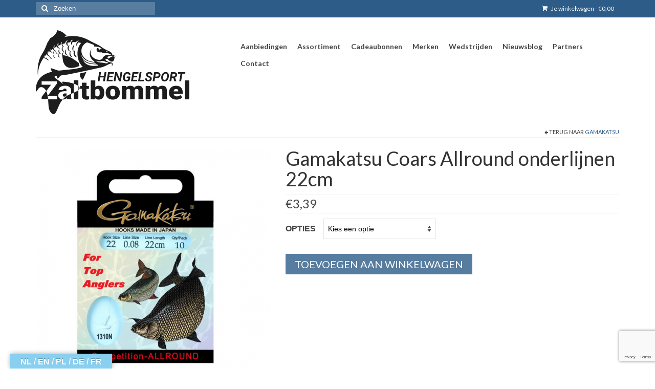

--- FILE ---
content_type: text/html; charset=UTF-8
request_url: https://hengelsportzaltbommel.nl/product/gamakatsu-coars-allround-onderlijnen-22cm/
body_size: 22238
content:
<!DOCTYPE html>
<html class="no-js" lang="nl-NL" itemscope="itemscope" itemtype="https://schema.org/WebPage">
<head>
  <meta charset="UTF-8">
  <meta name="viewport" content="width=device-width, initial-scale=1.0">
  <meta http-equiv="X-UA-Compatible" content="IE=edge">
  <meta name='robots' content='index, follow, max-image-preview:large, max-snippet:-1, max-video-preview:-1' />

	<!-- This site is optimized with the Yoast SEO plugin v26.6 - https://yoast.com/wordpress/plugins/seo/ -->
	<title>Gamakatsu Coars Allround onderlijnen 22cm - Hengelsport Zaltbommel</title>
	<meta name="description" content="De Gamakatsu Coars Allround onderlijnen zijn van goede kwaliteit.Eenvoudig in gebruik en bij verwisselen altijd" />
	<link rel="canonical" href="https://hengelsportzaltbommel.nl/product/gamakatsu-coars-allround-onderlijnen-22cm/" />
	<meta property="og:locale" content="nl_NL" />
	<meta property="og:type" content="article" />
	<meta property="og:title" content="Gamakatsu Coars Allround onderlijnen 22cm - Hengelsport Zaltbommel" />
	<meta property="og:description" content="De Gamakatsu Coars Allround onderlijnen zijn van goede kwaliteit.Eenvoudig in gebruik en bij verwisselen altijd" />
	<meta property="og:url" content="https://hengelsportzaltbommel.nl/product/gamakatsu-coars-allround-onderlijnen-22cm/" />
	<meta property="og:site_name" content="Hengelsport Zaltbommel" />
	<meta property="article:modified_time" content="2022-12-20T14:49:33+00:00" />
	<meta property="og:image" content="https://hengelsportzaltbommel.nl/wp-content/uploads/2022/12/gamakatsu-coars-allround.png" />
	<meta property="og:image:width" content="600" />
	<meta property="og:image:height" content="600" />
	<meta property="og:image:type" content="image/png" />
	<meta name="twitter:card" content="summary_large_image" />
	<script type="application/ld+json" class="yoast-schema-graph">{"@context":"https://schema.org","@graph":[{"@type":"WebPage","@id":"https://hengelsportzaltbommel.nl/product/gamakatsu-coars-allround-onderlijnen-22cm/","url":"https://hengelsportzaltbommel.nl/product/gamakatsu-coars-allround-onderlijnen-22cm/","name":"Gamakatsu Coars Allround onderlijnen 22cm - Hengelsport Zaltbommel","isPartOf":{"@id":"https://hengelsportzaltbommel.nl/#website"},"primaryImageOfPage":{"@id":"https://hengelsportzaltbommel.nl/product/gamakatsu-coars-allround-onderlijnen-22cm/#primaryimage"},"image":{"@id":"https://hengelsportzaltbommel.nl/product/gamakatsu-coars-allround-onderlijnen-22cm/#primaryimage"},"thumbnailUrl":"https://hengelsportzaltbommel.nl/wp-content/uploads/2022/12/gamakatsu-coars-allround.png","datePublished":"2022-12-17T13:20:55+00:00","dateModified":"2022-12-20T14:49:33+00:00","description":"De Gamakatsu Coars Allround onderlijnen zijn van goede kwaliteit.Eenvoudig in gebruik en bij verwisselen altijd","breadcrumb":{"@id":"https://hengelsportzaltbommel.nl/product/gamakatsu-coars-allround-onderlijnen-22cm/#breadcrumb"},"inLanguage":"nl-NL","potentialAction":[{"@type":"ReadAction","target":["https://hengelsportzaltbommel.nl/product/gamakatsu-coars-allround-onderlijnen-22cm/"]}]},{"@type":"ImageObject","inLanguage":"nl-NL","@id":"https://hengelsportzaltbommel.nl/product/gamakatsu-coars-allround-onderlijnen-22cm/#primaryimage","url":"https://hengelsportzaltbommel.nl/wp-content/uploads/2022/12/gamakatsu-coars-allround.png","contentUrl":"https://hengelsportzaltbommel.nl/wp-content/uploads/2022/12/gamakatsu-coars-allround.png","width":600,"height":600},{"@type":"BreadcrumbList","@id":"https://hengelsportzaltbommel.nl/product/gamakatsu-coars-allround-onderlijnen-22cm/#breadcrumb","itemListElement":[{"@type":"ListItem","position":1,"name":"Home","item":"https://hengelsportzaltbommel.nl/"},{"@type":"ListItem","position":2,"name":"Privé: Winkel","item":"https://hengelsportzaltbommel.nl/?page_id=286"},{"@type":"ListItem","position":3,"name":"Gamakatsu Coars Allround onderlijnen 22cm"}]},{"@type":"WebSite","@id":"https://hengelsportzaltbommel.nl/#website","url":"https://hengelsportzaltbommel.nl/","name":"Hengelsport Zaltbommel","description":"De specialist in hengelsport!","potentialAction":[{"@type":"SearchAction","target":{"@type":"EntryPoint","urlTemplate":"https://hengelsportzaltbommel.nl/?s={search_term_string}"},"query-input":{"@type":"PropertyValueSpecification","valueRequired":true,"valueName":"search_term_string"}}],"inLanguage":"nl-NL"}]}</script>
	<!-- / Yoast SEO plugin. -->


<link rel='dns-prefetch' href='//translate.google.com' />
<link rel='dns-prefetch' href='//checkout.buckaroo.nl' />
<link rel='dns-prefetch' href='//use.fontawesome.com' />
<link rel='dns-prefetch' href='//fonts.googleapis.com' />
<link rel="alternate" type="application/rss+xml" title="Hengelsport Zaltbommel &raquo; feed" href="https://hengelsportzaltbommel.nl/feed/" />
<link rel="alternate" type="application/rss+xml" title="Hengelsport Zaltbommel &raquo; reacties feed" href="https://hengelsportzaltbommel.nl/comments/feed/" />
<link rel="alternate" title="oEmbed (JSON)" type="application/json+oembed" href="https://hengelsportzaltbommel.nl/wp-json/oembed/1.0/embed?url=https%3A%2F%2Fhengelsportzaltbommel.nl%2Fproduct%2Fgamakatsu-coars-allround-onderlijnen-22cm%2F" />
<link rel="alternate" title="oEmbed (XML)" type="text/xml+oembed" href="https://hengelsportzaltbommel.nl/wp-json/oembed/1.0/embed?url=https%3A%2F%2Fhengelsportzaltbommel.nl%2Fproduct%2Fgamakatsu-coars-allround-onderlijnen-22cm%2F&#038;format=xml" />
		<!-- This site uses the Google Analytics by MonsterInsights plugin v9.10.1 - Using Analytics tracking - https://www.monsterinsights.com/ -->
							<script src="//www.googletagmanager.com/gtag/js?id=G-MGZM84DRWQ"  data-cfasync="false" data-wpfc-render="false" type="text/javascript" async></script>
			<script data-cfasync="false" data-wpfc-render="false" type="text/javascript">
				var mi_version = '9.10.1';
				var mi_track_user = true;
				var mi_no_track_reason = '';
								var MonsterInsightsDefaultLocations = {"page_location":"https:\/\/hengelsportzaltbommel.nl\/product\/gamakatsu-coars-allround-onderlijnen-22cm\/"};
								if ( typeof MonsterInsightsPrivacyGuardFilter === 'function' ) {
					var MonsterInsightsLocations = (typeof MonsterInsightsExcludeQuery === 'object') ? MonsterInsightsPrivacyGuardFilter( MonsterInsightsExcludeQuery ) : MonsterInsightsPrivacyGuardFilter( MonsterInsightsDefaultLocations );
				} else {
					var MonsterInsightsLocations = (typeof MonsterInsightsExcludeQuery === 'object') ? MonsterInsightsExcludeQuery : MonsterInsightsDefaultLocations;
				}

								var disableStrs = [
										'ga-disable-G-MGZM84DRWQ',
									];

				/* Function to detect opted out users */
				function __gtagTrackerIsOptedOut() {
					for (var index = 0; index < disableStrs.length; index++) {
						if (document.cookie.indexOf(disableStrs[index] + '=true') > -1) {
							return true;
						}
					}

					return false;
				}

				/* Disable tracking if the opt-out cookie exists. */
				if (__gtagTrackerIsOptedOut()) {
					for (var index = 0; index < disableStrs.length; index++) {
						window[disableStrs[index]] = true;
					}
				}

				/* Opt-out function */
				function __gtagTrackerOptout() {
					for (var index = 0; index < disableStrs.length; index++) {
						document.cookie = disableStrs[index] + '=true; expires=Thu, 31 Dec 2099 23:59:59 UTC; path=/';
						window[disableStrs[index]] = true;
					}
				}

				if ('undefined' === typeof gaOptout) {
					function gaOptout() {
						__gtagTrackerOptout();
					}
				}
								window.dataLayer = window.dataLayer || [];

				window.MonsterInsightsDualTracker = {
					helpers: {},
					trackers: {},
				};
				if (mi_track_user) {
					function __gtagDataLayer() {
						dataLayer.push(arguments);
					}

					function __gtagTracker(type, name, parameters) {
						if (!parameters) {
							parameters = {};
						}

						if (parameters.send_to) {
							__gtagDataLayer.apply(null, arguments);
							return;
						}

						if (type === 'event') {
														parameters.send_to = monsterinsights_frontend.v4_id;
							var hookName = name;
							if (typeof parameters['event_category'] !== 'undefined') {
								hookName = parameters['event_category'] + ':' + name;
							}

							if (typeof MonsterInsightsDualTracker.trackers[hookName] !== 'undefined') {
								MonsterInsightsDualTracker.trackers[hookName](parameters);
							} else {
								__gtagDataLayer('event', name, parameters);
							}
							
						} else {
							__gtagDataLayer.apply(null, arguments);
						}
					}

					__gtagTracker('js', new Date());
					__gtagTracker('set', {
						'developer_id.dZGIzZG': true,
											});
					if ( MonsterInsightsLocations.page_location ) {
						__gtagTracker('set', MonsterInsightsLocations);
					}
										__gtagTracker('config', 'G-MGZM84DRWQ', {"forceSSL":"true","link_attribution":"true"} );
										window.gtag = __gtagTracker;										(function () {
						/* https://developers.google.com/analytics/devguides/collection/analyticsjs/ */
						/* ga and __gaTracker compatibility shim. */
						var noopfn = function () {
							return null;
						};
						var newtracker = function () {
							return new Tracker();
						};
						var Tracker = function () {
							return null;
						};
						var p = Tracker.prototype;
						p.get = noopfn;
						p.set = noopfn;
						p.send = function () {
							var args = Array.prototype.slice.call(arguments);
							args.unshift('send');
							__gaTracker.apply(null, args);
						};
						var __gaTracker = function () {
							var len = arguments.length;
							if (len === 0) {
								return;
							}
							var f = arguments[len - 1];
							if (typeof f !== 'object' || f === null || typeof f.hitCallback !== 'function') {
								if ('send' === arguments[0]) {
									var hitConverted, hitObject = false, action;
									if ('event' === arguments[1]) {
										if ('undefined' !== typeof arguments[3]) {
											hitObject = {
												'eventAction': arguments[3],
												'eventCategory': arguments[2],
												'eventLabel': arguments[4],
												'value': arguments[5] ? arguments[5] : 1,
											}
										}
									}
									if ('pageview' === arguments[1]) {
										if ('undefined' !== typeof arguments[2]) {
											hitObject = {
												'eventAction': 'page_view',
												'page_path': arguments[2],
											}
										}
									}
									if (typeof arguments[2] === 'object') {
										hitObject = arguments[2];
									}
									if (typeof arguments[5] === 'object') {
										Object.assign(hitObject, arguments[5]);
									}
									if ('undefined' !== typeof arguments[1].hitType) {
										hitObject = arguments[1];
										if ('pageview' === hitObject.hitType) {
											hitObject.eventAction = 'page_view';
										}
									}
									if (hitObject) {
										action = 'timing' === arguments[1].hitType ? 'timing_complete' : hitObject.eventAction;
										hitConverted = mapArgs(hitObject);
										__gtagTracker('event', action, hitConverted);
									}
								}
								return;
							}

							function mapArgs(args) {
								var arg, hit = {};
								var gaMap = {
									'eventCategory': 'event_category',
									'eventAction': 'event_action',
									'eventLabel': 'event_label',
									'eventValue': 'event_value',
									'nonInteraction': 'non_interaction',
									'timingCategory': 'event_category',
									'timingVar': 'name',
									'timingValue': 'value',
									'timingLabel': 'event_label',
									'page': 'page_path',
									'location': 'page_location',
									'title': 'page_title',
									'referrer' : 'page_referrer',
								};
								for (arg in args) {
																		if (!(!args.hasOwnProperty(arg) || !gaMap.hasOwnProperty(arg))) {
										hit[gaMap[arg]] = args[arg];
									} else {
										hit[arg] = args[arg];
									}
								}
								return hit;
							}

							try {
								f.hitCallback();
							} catch (ex) {
							}
						};
						__gaTracker.create = newtracker;
						__gaTracker.getByName = newtracker;
						__gaTracker.getAll = function () {
							return [];
						};
						__gaTracker.remove = noopfn;
						__gaTracker.loaded = true;
						window['__gaTracker'] = __gaTracker;
					})();
									} else {
										console.log("");
					(function () {
						function __gtagTracker() {
							return null;
						}

						window['__gtagTracker'] = __gtagTracker;
						window['gtag'] = __gtagTracker;
					})();
									}
			</script>
							<!-- / Google Analytics by MonsterInsights -->
		<style id='wp-img-auto-sizes-contain-inline-css' type='text/css'>
img:is([sizes=auto i],[sizes^="auto," i]){contain-intrinsic-size:3000px 1500px}
/*# sourceURL=wp-img-auto-sizes-contain-inline-css */
</style>
<style id='wp-emoji-styles-inline-css' type='text/css'>

	img.wp-smiley, img.emoji {
		display: inline !important;
		border: none !important;
		box-shadow: none !important;
		height: 1em !important;
		width: 1em !important;
		margin: 0 0.07em !important;
		vertical-align: -0.1em !important;
		background: none !important;
		padding: 0 !important;
	}
/*# sourceURL=wp-emoji-styles-inline-css */
</style>
<link rel='stylesheet' id='wp-block-library-css' href='https://hengelsportzaltbommel.nl/wp-includes/css/dist/block-library/style.min.css?ver=6.9' type='text/css' media='all' />
<style id='global-styles-inline-css' type='text/css'>
:root{--wp--preset--aspect-ratio--square: 1;--wp--preset--aspect-ratio--4-3: 4/3;--wp--preset--aspect-ratio--3-4: 3/4;--wp--preset--aspect-ratio--3-2: 3/2;--wp--preset--aspect-ratio--2-3: 2/3;--wp--preset--aspect-ratio--16-9: 16/9;--wp--preset--aspect-ratio--9-16: 9/16;--wp--preset--color--black: #000;--wp--preset--color--cyan-bluish-gray: #abb8c3;--wp--preset--color--white: #fff;--wp--preset--color--pale-pink: #f78da7;--wp--preset--color--vivid-red: #cf2e2e;--wp--preset--color--luminous-vivid-orange: #ff6900;--wp--preset--color--luminous-vivid-amber: #fcb900;--wp--preset--color--light-green-cyan: #7bdcb5;--wp--preset--color--vivid-green-cyan: #00d084;--wp--preset--color--pale-cyan-blue: #8ed1fc;--wp--preset--color--vivid-cyan-blue: #0693e3;--wp--preset--color--vivid-purple: #9b51e0;--wp--preset--color--virtue-primary: #2d5c88;--wp--preset--color--virtue-primary-light: #6c8dab;--wp--preset--color--very-light-gray: #eee;--wp--preset--color--very-dark-gray: #444;--wp--preset--gradient--vivid-cyan-blue-to-vivid-purple: linear-gradient(135deg,rgb(6,147,227) 0%,rgb(155,81,224) 100%);--wp--preset--gradient--light-green-cyan-to-vivid-green-cyan: linear-gradient(135deg,rgb(122,220,180) 0%,rgb(0,208,130) 100%);--wp--preset--gradient--luminous-vivid-amber-to-luminous-vivid-orange: linear-gradient(135deg,rgb(252,185,0) 0%,rgb(255,105,0) 100%);--wp--preset--gradient--luminous-vivid-orange-to-vivid-red: linear-gradient(135deg,rgb(255,105,0) 0%,rgb(207,46,46) 100%);--wp--preset--gradient--very-light-gray-to-cyan-bluish-gray: linear-gradient(135deg,rgb(238,238,238) 0%,rgb(169,184,195) 100%);--wp--preset--gradient--cool-to-warm-spectrum: linear-gradient(135deg,rgb(74,234,220) 0%,rgb(151,120,209) 20%,rgb(207,42,186) 40%,rgb(238,44,130) 60%,rgb(251,105,98) 80%,rgb(254,248,76) 100%);--wp--preset--gradient--blush-light-purple: linear-gradient(135deg,rgb(255,206,236) 0%,rgb(152,150,240) 100%);--wp--preset--gradient--blush-bordeaux: linear-gradient(135deg,rgb(254,205,165) 0%,rgb(254,45,45) 50%,rgb(107,0,62) 100%);--wp--preset--gradient--luminous-dusk: linear-gradient(135deg,rgb(255,203,112) 0%,rgb(199,81,192) 50%,rgb(65,88,208) 100%);--wp--preset--gradient--pale-ocean: linear-gradient(135deg,rgb(255,245,203) 0%,rgb(182,227,212) 50%,rgb(51,167,181) 100%);--wp--preset--gradient--electric-grass: linear-gradient(135deg,rgb(202,248,128) 0%,rgb(113,206,126) 100%);--wp--preset--gradient--midnight: linear-gradient(135deg,rgb(2,3,129) 0%,rgb(40,116,252) 100%);--wp--preset--font-size--small: 13px;--wp--preset--font-size--medium: 20px;--wp--preset--font-size--large: 36px;--wp--preset--font-size--x-large: 42px;--wp--preset--spacing--20: 0.44rem;--wp--preset--spacing--30: 0.67rem;--wp--preset--spacing--40: 1rem;--wp--preset--spacing--50: 1.5rem;--wp--preset--spacing--60: 2.25rem;--wp--preset--spacing--70: 3.38rem;--wp--preset--spacing--80: 5.06rem;--wp--preset--shadow--natural: 6px 6px 9px rgba(0, 0, 0, 0.2);--wp--preset--shadow--deep: 12px 12px 50px rgba(0, 0, 0, 0.4);--wp--preset--shadow--sharp: 6px 6px 0px rgba(0, 0, 0, 0.2);--wp--preset--shadow--outlined: 6px 6px 0px -3px rgb(255, 255, 255), 6px 6px rgb(0, 0, 0);--wp--preset--shadow--crisp: 6px 6px 0px rgb(0, 0, 0);}:where(.is-layout-flex){gap: 0.5em;}:where(.is-layout-grid){gap: 0.5em;}body .is-layout-flex{display: flex;}.is-layout-flex{flex-wrap: wrap;align-items: center;}.is-layout-flex > :is(*, div){margin: 0;}body .is-layout-grid{display: grid;}.is-layout-grid > :is(*, div){margin: 0;}:where(.wp-block-columns.is-layout-flex){gap: 2em;}:where(.wp-block-columns.is-layout-grid){gap: 2em;}:where(.wp-block-post-template.is-layout-flex){gap: 1.25em;}:where(.wp-block-post-template.is-layout-grid){gap: 1.25em;}.has-black-color{color: var(--wp--preset--color--black) !important;}.has-cyan-bluish-gray-color{color: var(--wp--preset--color--cyan-bluish-gray) !important;}.has-white-color{color: var(--wp--preset--color--white) !important;}.has-pale-pink-color{color: var(--wp--preset--color--pale-pink) !important;}.has-vivid-red-color{color: var(--wp--preset--color--vivid-red) !important;}.has-luminous-vivid-orange-color{color: var(--wp--preset--color--luminous-vivid-orange) !important;}.has-luminous-vivid-amber-color{color: var(--wp--preset--color--luminous-vivid-amber) !important;}.has-light-green-cyan-color{color: var(--wp--preset--color--light-green-cyan) !important;}.has-vivid-green-cyan-color{color: var(--wp--preset--color--vivid-green-cyan) !important;}.has-pale-cyan-blue-color{color: var(--wp--preset--color--pale-cyan-blue) !important;}.has-vivid-cyan-blue-color{color: var(--wp--preset--color--vivid-cyan-blue) !important;}.has-vivid-purple-color{color: var(--wp--preset--color--vivid-purple) !important;}.has-black-background-color{background-color: var(--wp--preset--color--black) !important;}.has-cyan-bluish-gray-background-color{background-color: var(--wp--preset--color--cyan-bluish-gray) !important;}.has-white-background-color{background-color: var(--wp--preset--color--white) !important;}.has-pale-pink-background-color{background-color: var(--wp--preset--color--pale-pink) !important;}.has-vivid-red-background-color{background-color: var(--wp--preset--color--vivid-red) !important;}.has-luminous-vivid-orange-background-color{background-color: var(--wp--preset--color--luminous-vivid-orange) !important;}.has-luminous-vivid-amber-background-color{background-color: var(--wp--preset--color--luminous-vivid-amber) !important;}.has-light-green-cyan-background-color{background-color: var(--wp--preset--color--light-green-cyan) !important;}.has-vivid-green-cyan-background-color{background-color: var(--wp--preset--color--vivid-green-cyan) !important;}.has-pale-cyan-blue-background-color{background-color: var(--wp--preset--color--pale-cyan-blue) !important;}.has-vivid-cyan-blue-background-color{background-color: var(--wp--preset--color--vivid-cyan-blue) !important;}.has-vivid-purple-background-color{background-color: var(--wp--preset--color--vivid-purple) !important;}.has-black-border-color{border-color: var(--wp--preset--color--black) !important;}.has-cyan-bluish-gray-border-color{border-color: var(--wp--preset--color--cyan-bluish-gray) !important;}.has-white-border-color{border-color: var(--wp--preset--color--white) !important;}.has-pale-pink-border-color{border-color: var(--wp--preset--color--pale-pink) !important;}.has-vivid-red-border-color{border-color: var(--wp--preset--color--vivid-red) !important;}.has-luminous-vivid-orange-border-color{border-color: var(--wp--preset--color--luminous-vivid-orange) !important;}.has-luminous-vivid-amber-border-color{border-color: var(--wp--preset--color--luminous-vivid-amber) !important;}.has-light-green-cyan-border-color{border-color: var(--wp--preset--color--light-green-cyan) !important;}.has-vivid-green-cyan-border-color{border-color: var(--wp--preset--color--vivid-green-cyan) !important;}.has-pale-cyan-blue-border-color{border-color: var(--wp--preset--color--pale-cyan-blue) !important;}.has-vivid-cyan-blue-border-color{border-color: var(--wp--preset--color--vivid-cyan-blue) !important;}.has-vivid-purple-border-color{border-color: var(--wp--preset--color--vivid-purple) !important;}.has-vivid-cyan-blue-to-vivid-purple-gradient-background{background: var(--wp--preset--gradient--vivid-cyan-blue-to-vivid-purple) !important;}.has-light-green-cyan-to-vivid-green-cyan-gradient-background{background: var(--wp--preset--gradient--light-green-cyan-to-vivid-green-cyan) !important;}.has-luminous-vivid-amber-to-luminous-vivid-orange-gradient-background{background: var(--wp--preset--gradient--luminous-vivid-amber-to-luminous-vivid-orange) !important;}.has-luminous-vivid-orange-to-vivid-red-gradient-background{background: var(--wp--preset--gradient--luminous-vivid-orange-to-vivid-red) !important;}.has-very-light-gray-to-cyan-bluish-gray-gradient-background{background: var(--wp--preset--gradient--very-light-gray-to-cyan-bluish-gray) !important;}.has-cool-to-warm-spectrum-gradient-background{background: var(--wp--preset--gradient--cool-to-warm-spectrum) !important;}.has-blush-light-purple-gradient-background{background: var(--wp--preset--gradient--blush-light-purple) !important;}.has-blush-bordeaux-gradient-background{background: var(--wp--preset--gradient--blush-bordeaux) !important;}.has-luminous-dusk-gradient-background{background: var(--wp--preset--gradient--luminous-dusk) !important;}.has-pale-ocean-gradient-background{background: var(--wp--preset--gradient--pale-ocean) !important;}.has-electric-grass-gradient-background{background: var(--wp--preset--gradient--electric-grass) !important;}.has-midnight-gradient-background{background: var(--wp--preset--gradient--midnight) !important;}.has-small-font-size{font-size: var(--wp--preset--font-size--small) !important;}.has-medium-font-size{font-size: var(--wp--preset--font-size--medium) !important;}.has-large-font-size{font-size: var(--wp--preset--font-size--large) !important;}.has-x-large-font-size{font-size: var(--wp--preset--font-size--x-large) !important;}
/*# sourceURL=global-styles-inline-css */
</style>

<style id='classic-theme-styles-inline-css' type='text/css'>
/*! This file is auto-generated */
.wp-block-button__link{color:#fff;background-color:#32373c;border-radius:9999px;box-shadow:none;text-decoration:none;padding:calc(.667em + 2px) calc(1.333em + 2px);font-size:1.125em}.wp-block-file__button{background:#32373c;color:#fff;text-decoration:none}
/*# sourceURL=/wp-includes/css/classic-themes.min.css */
</style>
<style id='font-awesome-svg-styles-default-inline-css' type='text/css'>
.svg-inline--fa {
  display: inline-block;
  height: 1em;
  overflow: visible;
  vertical-align: -.125em;
}
/*# sourceURL=font-awesome-svg-styles-default-inline-css */
</style>
<link rel='stylesheet' id='font-awesome-svg-styles-css' href='https://hengelsportzaltbommel.nl/wp-content/uploads/font-awesome/v5.15.1/css/svg-with-js.css' type='text/css' media='all' />
<style id='font-awesome-svg-styles-inline-css' type='text/css'>
   .wp-block-font-awesome-icon svg::before,
   .wp-rich-text-font-awesome-icon svg::before {content: unset;}
/*# sourceURL=font-awesome-svg-styles-inline-css */
</style>
<link rel='stylesheet' id='contact-form-7-css' href='https://hengelsportzaltbommel.nl/wp-content/plugins/contact-form-7/includes/css/styles.css?ver=6.1.4' type='text/css' media='all' />
<link rel='stylesheet' id='google-language-translator-css' href='https://hengelsportzaltbommel.nl/wp-content/plugins/google-language-translator/css/style.css?ver=6.0.20' type='text/css' media='' />
<link rel='stylesheet' id='glt-toolbar-styles-css' href='https://hengelsportzaltbommel.nl/wp-content/plugins/google-language-translator/css/toolbar.css?ver=6.0.20' type='text/css' media='' />
<link rel='stylesheet' id='jquery-background-video-css' href='https://hengelsportzaltbommel.nl/wp-content/plugins/video-backgrounds-for-siteorigin-page-builder/assets/jquery.background-video.css?ver=6.9' type='text/css' media='all' />
<link rel='stylesheet' id='so_video_background-css' href='https://hengelsportzaltbommel.nl/wp-content/plugins/video-backgrounds-for-siteorigin-page-builder/assets/so_video_background.css?ver=6.9' type='text/css' media='all' />
<style id='woocommerce-inline-inline-css' type='text/css'>
.woocommerce form .form-row .required { visibility: visible; }
/*# sourceURL=woocommerce-inline-inline-css */
</style>
<link rel='stylesheet' id='buckaroo-custom-styles-css' href='https://hengelsportzaltbommel.nl/wp-content/plugins/wc-buckaroo-bpe-gateway/library/css/buckaroo-custom.css?ver=4.6.1' type='text/css' media='all' />
<link rel='stylesheet' id='parent-style-css' href='https://hengelsportzaltbommel.nl/wp-content/themes/virtue/style.css?ver=6.9' type='text/css' media='all' />
<link rel='stylesheet' id='child-style-css' href='https://hengelsportzaltbommel.nl/wp-content/themes/virtue-child/style.css?ver=1.0.0' type='text/css' media='all' />
<link rel='stylesheet' id='font-awesome-official-css' href='https://use.fontawesome.com/releases/v5.15.1/css/all.css' type='text/css' media='all' integrity="sha384-vp86vTRFVJgpjF9jiIGPEEqYqlDwgyBgEF109VFjmqGmIY/Y4HV4d3Gp2irVfcrp" crossorigin="anonymous" />
<link rel='stylesheet' id='flexible-shipping-free-shipping-css' href='https://hengelsportzaltbommel.nl/wp-content/plugins/flexible-shipping/assets/dist/css/free-shipping.css?ver=6.5.0.2' type='text/css' media='all' />
<link rel='stylesheet' id='disabled-source-and-content-protection-css-css' href='https://hengelsportzaltbommel.nl/wp-content/plugins/disabled-source-disabled-right-click-and-content-protection/includes/assets/css/style.css?ver=1.0.0' type='text/css' media='all' />
<link rel='stylesheet' id='__EPYT__style-css' href='https://hengelsportzaltbommel.nl/wp-content/plugins/youtube-embed-plus/styles/ytprefs.min.css?ver=14.2.3.3' type='text/css' media='all' />
<style id='__EPYT__style-inline-css' type='text/css'>

                .epyt-gallery-thumb {
                        width: 33.333%;
                }
                
/*# sourceURL=__EPYT__style-inline-css */
</style>
<link rel='stylesheet' id='virtue_theme-css' href='https://hengelsportzaltbommel.nl/wp-content/themes/virtue/assets/css/virtue.css?ver=3.4.14' type='text/css' media='all' />
<link rel='stylesheet' id='virtue_skin-css' href='https://hengelsportzaltbommel.nl/wp-content/themes/virtue/assets/css/skins/default.css?ver=3.4.14' type='text/css' media='all' />
<link rel='stylesheet' id='virtue_child-css' href='https://hengelsportzaltbommel.nl/wp-content/themes/virtue-child/style.css?ver=1.0.0' type='text/css' media='all' />
<link rel='stylesheet' id='redux-google-fonts-virtue-css' href='https://fonts.googleapis.com/css?family=Lato%3A400%2C700&#038;ver=6.9' type='text/css' media='all' />
<link rel='stylesheet' id='font-awesome-official-v4shim-css' href='https://use.fontawesome.com/releases/v5.15.1/css/v4-shims.css' type='text/css' media='all' integrity="sha384-WCuYjm/u5NsK4s/NfnJeHuMj6zzN2HFyjhBu/SnZJj7eZ6+ds4zqIM3wYgL59Clf" crossorigin="anonymous" />
<style id='font-awesome-official-v4shim-inline-css' type='text/css'>
@font-face {
font-family: "FontAwesome";
font-display: block;
src: url("https://use.fontawesome.com/releases/v5.15.1/webfonts/fa-brands-400.eot"),
		url("https://use.fontawesome.com/releases/v5.15.1/webfonts/fa-brands-400.eot?#iefix") format("embedded-opentype"),
		url("https://use.fontawesome.com/releases/v5.15.1/webfonts/fa-brands-400.woff2") format("woff2"),
		url("https://use.fontawesome.com/releases/v5.15.1/webfonts/fa-brands-400.woff") format("woff"),
		url("https://use.fontawesome.com/releases/v5.15.1/webfonts/fa-brands-400.ttf") format("truetype"),
		url("https://use.fontawesome.com/releases/v5.15.1/webfonts/fa-brands-400.svg#fontawesome") format("svg");
}

@font-face {
font-family: "FontAwesome";
font-display: block;
src: url("https://use.fontawesome.com/releases/v5.15.1/webfonts/fa-solid-900.eot"),
		url("https://use.fontawesome.com/releases/v5.15.1/webfonts/fa-solid-900.eot?#iefix") format("embedded-opentype"),
		url("https://use.fontawesome.com/releases/v5.15.1/webfonts/fa-solid-900.woff2") format("woff2"),
		url("https://use.fontawesome.com/releases/v5.15.1/webfonts/fa-solid-900.woff") format("woff"),
		url("https://use.fontawesome.com/releases/v5.15.1/webfonts/fa-solid-900.ttf") format("truetype"),
		url("https://use.fontawesome.com/releases/v5.15.1/webfonts/fa-solid-900.svg#fontawesome") format("svg");
}

@font-face {
font-family: "FontAwesome";
font-display: block;
src: url("https://use.fontawesome.com/releases/v5.15.1/webfonts/fa-regular-400.eot"),
		url("https://use.fontawesome.com/releases/v5.15.1/webfonts/fa-regular-400.eot?#iefix") format("embedded-opentype"),
		url("https://use.fontawesome.com/releases/v5.15.1/webfonts/fa-regular-400.woff2") format("woff2"),
		url("https://use.fontawesome.com/releases/v5.15.1/webfonts/fa-regular-400.woff") format("woff"),
		url("https://use.fontawesome.com/releases/v5.15.1/webfonts/fa-regular-400.ttf") format("truetype"),
		url("https://use.fontawesome.com/releases/v5.15.1/webfonts/fa-regular-400.svg#fontawesome") format("svg");
unicode-range: U+F004-F005,U+F007,U+F017,U+F022,U+F024,U+F02E,U+F03E,U+F044,U+F057-F059,U+F06E,U+F070,U+F075,U+F07B-F07C,U+F080,U+F086,U+F089,U+F094,U+F09D,U+F0A0,U+F0A4-F0A7,U+F0C5,U+F0C7-F0C8,U+F0E0,U+F0EB,U+F0F3,U+F0F8,U+F0FE,U+F111,U+F118-F11A,U+F11C,U+F133,U+F144,U+F146,U+F14A,U+F14D-F14E,U+F150-F152,U+F15B-F15C,U+F164-F165,U+F185-F186,U+F191-F192,U+F1AD,U+F1C1-F1C9,U+F1CD,U+F1D8,U+F1E3,U+F1EA,U+F1F6,U+F1F9,U+F20A,U+F247-F249,U+F24D,U+F254-F25B,U+F25D,U+F267,U+F271-F274,U+F279,U+F28B,U+F28D,U+F2B5-F2B6,U+F2B9,U+F2BB,U+F2BD,U+F2C1-F2C2,U+F2D0,U+F2D2,U+F2DC,U+F2ED,U+F328,U+F358-F35B,U+F3A5,U+F3D1,U+F410,U+F4AD;
}
/*# sourceURL=font-awesome-official-v4shim-inline-css */
</style>
<script type="text/javascript" src="https://hengelsportzaltbommel.nl/wp-content/plugins/google-analytics-for-wordpress/assets/js/frontend-gtag.min.js?ver=9.10.1" id="monsterinsights-frontend-script-js" async="async" data-wp-strategy="async"></script>
<script data-cfasync="false" data-wpfc-render="false" type="text/javascript" id='monsterinsights-frontend-script-js-extra'>/* <![CDATA[ */
var monsterinsights_frontend = {"js_events_tracking":"true","download_extensions":"doc,pdf,ppt,zip,xls,docx,pptx,xlsx","inbound_paths":"[{\"path\":\"\\\/go\\\/\",\"label\":\"affiliate\"},{\"path\":\"\\\/recommend\\\/\",\"label\":\"affiliate\"}]","home_url":"https:\/\/hengelsportzaltbommel.nl","hash_tracking":"false","v4_id":"G-MGZM84DRWQ"};/* ]]> */
</script>
<script type="text/javascript" src="https://hengelsportzaltbommel.nl/wp-includes/js/jquery/jquery.min.js?ver=3.7.1" id="jquery-core-js"></script>
<script type="text/javascript" src="https://hengelsportzaltbommel.nl/wp-includes/js/jquery/jquery-migrate.min.js?ver=3.4.1" id="jquery-migrate-js"></script>
<script type="text/javascript" src="https://hengelsportzaltbommel.nl/wp-content/plugins/woocommerce/assets/js/jquery-blockui/jquery.blockUI.min.js?ver=2.7.0-wc.10.4.3" id="wc-jquery-blockui-js" defer="defer" data-wp-strategy="defer"></script>
<script type="text/javascript" id="wc-add-to-cart-js-extra">
/* <![CDATA[ */
var wc_add_to_cart_params = {"ajax_url":"/wp-admin/admin-ajax.php","wc_ajax_url":"/?wc-ajax=%%endpoint%%","i18n_view_cart":"Bekijk winkelwagen","cart_url":"https://hengelsportzaltbommel.nl/winkelmand/","is_cart":"","cart_redirect_after_add":"no"};
//# sourceURL=wc-add-to-cart-js-extra
/* ]]> */
</script>
<script type="text/javascript" src="https://hengelsportzaltbommel.nl/wp-content/plugins/woocommerce/assets/js/frontend/add-to-cart.min.js?ver=10.4.3" id="wc-add-to-cart-js" defer="defer" data-wp-strategy="defer"></script>
<script type="text/javascript" id="wc-single-product-js-extra">
/* <![CDATA[ */
var wc_single_product_params = {"i18n_required_rating_text":"Selecteer een waardering","i18n_rating_options":["1 van de 5 sterren","2 van de 5 sterren","3 van de 5 sterren","4 van de 5 sterren","5 van de 5 sterren"],"i18n_product_gallery_trigger_text":"Afbeeldinggalerij in volledig scherm bekijken","review_rating_required":"yes","flexslider":{"rtl":false,"animation":"slide","smoothHeight":true,"directionNav":false,"controlNav":"thumbnails","slideshow":false,"animationSpeed":500,"animationLoop":false,"allowOneSlide":false},"zoom_enabled":"","zoom_options":[],"photoswipe_enabled":"","photoswipe_options":{"shareEl":false,"closeOnScroll":false,"history":false,"hideAnimationDuration":0,"showAnimationDuration":0},"flexslider_enabled":""};
//# sourceURL=wc-single-product-js-extra
/* ]]> */
</script>
<script type="text/javascript" src="https://hengelsportzaltbommel.nl/wp-content/plugins/woocommerce/assets/js/frontend/single-product.min.js?ver=10.4.3" id="wc-single-product-js" defer="defer" data-wp-strategy="defer"></script>
<script type="text/javascript" src="https://hengelsportzaltbommel.nl/wp-content/plugins/woocommerce/assets/js/js-cookie/js.cookie.min.js?ver=2.1.4-wc.10.4.3" id="wc-js-cookie-js" defer="defer" data-wp-strategy="defer"></script>
<script type="text/javascript" id="woocommerce-js-extra">
/* <![CDATA[ */
var woocommerce_params = {"ajax_url":"/wp-admin/admin-ajax.php","wc_ajax_url":"/?wc-ajax=%%endpoint%%","i18n_password_show":"Wachtwoord weergeven","i18n_password_hide":"Wachtwoord verbergen"};
//# sourceURL=woocommerce-js-extra
/* ]]> */
</script>
<script type="text/javascript" src="https://hengelsportzaltbommel.nl/wp-content/plugins/woocommerce/assets/js/frontend/woocommerce.min.js?ver=10.4.3" id="woocommerce-js" defer="defer" data-wp-strategy="defer"></script>
<script type="text/javascript" id="buckaroo_sdk-js-extra">
/* <![CDATA[ */
var buckaroo_global = {"ajax_url":"https://hengelsportzaltbommel.nl/","idin_i18n":{"general_error":"Something went wrong while processing your identification.","bank_required":"You need to select your bank!"},"payByBankLogos":{"ABNANL2A":"https://hengelsportzaltbommel.nl/wp-content/plugins/wc-buckaroo-bpe-gateway//library/buckaroo_images/ideal/abnamro.svg","ASNBNL21":"https://hengelsportzaltbommel.nl/wp-content/plugins/wc-buckaroo-bpe-gateway//library/buckaroo_images/ideal/asnbank.svg","INGBNL2A":"https://hengelsportzaltbommel.nl/wp-content/plugins/wc-buckaroo-bpe-gateway//library/buckaroo_images/ideal/ing.svg","RABONL2U":"https://hengelsportzaltbommel.nl/wp-content/plugins/wc-buckaroo-bpe-gateway//library/buckaroo_images/ideal/rabobank.svg","SNSBNL2A":"https://hengelsportzaltbommel.nl/wp-content/plugins/wc-buckaroo-bpe-gateway//library/buckaroo_images/ideal/sns.svg","RBRBNL21":"https://hengelsportzaltbommel.nl/wp-content/plugins/wc-buckaroo-bpe-gateway//library/buckaroo_images/ideal/regiobank.svg","KNABNL2H":"https://hengelsportzaltbommel.nl/wp-content/plugins/wc-buckaroo-bpe-gateway//library/buckaroo_images/ideal/knab.svg","NTSBDEB1":"https://hengelsportzaltbommel.nl/wp-content/plugins/wc-buckaroo-bpe-gateway//library/buckaroo_images/ideal/n26.svg"},"creditCardIssuers":[],"locale":"nl_NL"};
//# sourceURL=buckaroo_sdk-js-extra
/* ]]> */
</script>
<script type="text/javascript" src="https://checkout.buckaroo.nl/api/buckaroosdk/script?ver=4.6.1" id="buckaroo_sdk-js"></script>
<script type="text/javascript" id="__ytprefs__-js-extra">
/* <![CDATA[ */
var _EPYT_ = {"ajaxurl":"https://hengelsportzaltbommel.nl/wp-admin/admin-ajax.php","security":"72eeb94a7a","gallery_scrolloffset":"20","eppathtoscripts":"https://hengelsportzaltbommel.nl/wp-content/plugins/youtube-embed-plus/scripts/","eppath":"https://hengelsportzaltbommel.nl/wp-content/plugins/youtube-embed-plus/","epresponsiveselector":"[\"iframe.__youtube_prefs_widget__\"]","epdovol":"1","version":"14.2.3.3","evselector":"iframe.__youtube_prefs__[src], iframe[src*=\"youtube.com/embed/\"], iframe[src*=\"youtube-nocookie.com/embed/\"]","ajax_compat":"","maxres_facade":"eager","ytapi_load":"light","pause_others":"","stopMobileBuffer":"1","facade_mode":"","not_live_on_channel":""};
//# sourceURL=__ytprefs__-js-extra
/* ]]> */
</script>
<script type="text/javascript" src="https://hengelsportzaltbommel.nl/wp-content/plugins/youtube-embed-plus/scripts/ytprefs.min.js?ver=14.2.3.3" id="__ytprefs__-js"></script>
<link rel="https://api.w.org/" href="https://hengelsportzaltbommel.nl/wp-json/" /><link rel="alternate" title="JSON" type="application/json" href="https://hengelsportzaltbommel.nl/wp-json/wp/v2/product/6726" /><link rel="EditURI" type="application/rsd+xml" title="RSD" href="https://hengelsportzaltbommel.nl/xmlrpc.php?rsd" />
<meta name="generator" content="WordPress 6.9" />
<meta name="generator" content="Seriously Simple Podcasting 3.14.1" />
<meta name="generator" content="WooCommerce 10.4.3" />
<link rel='shortlink' href='https://hengelsportzaltbommel.nl/?p=6726' />
<style>p.hello{font-size:12px;color:darkgray;}#google_language_translator,#flags{text-align:left;}#google_language_translator{clear:both;}#flags{width:165px;}#flags a{display:inline-block;margin-right:2px;}#google_language_translator a{display:none!important;}div.skiptranslate.goog-te-gadget{display:inline!important;}.goog-te-gadget{color:transparent!important;}.goog-te-gadget{font-size:0px!important;}.goog-branding{display:none;}.goog-tooltip{display: none!important;}.goog-tooltip:hover{display: none!important;}.goog-text-highlight{background-color:transparent!important;border:none!important;box-shadow:none!important;}#google_language_translator select.goog-te-combo{color:#32373c;}div.skiptranslate{display:none!important;}body{top:0px!important;}#goog-gt-{display:none!important;}font font{background-color:transparent!important;box-shadow:none!important;position:initial!important;}#glt-translate-trigger{left:20px;right:auto;}#glt-translate-trigger > span{color:#ffffff;}#glt-translate-trigger{background:#89cff0;}.goog-te-gadget .goog-te-combo{width:100%;}</style>
<link rel="alternate" type="application/rss+xml" title="Podcast RSS-feed" href="https://hengelsportzaltbommel.nl/feed/podcast" />

<style type="text/css">#logo {padding-top:25px;}#logo {padding-bottom:10px;}#logo {margin-left:0px;}#logo {margin-right:0px;}#nav-main {margin-top:40px;}#nav-main {margin-bottom:10px;}.headerfont, .tp-caption {font-family:Lato;}.topbarmenu ul li {font-family:Lato;}input[type=number]::-webkit-inner-spin-button, input[type=number]::-webkit-outer-spin-button { -webkit-appearance: none; margin: 0; } input[type=number] {-moz-appearance: textfield;}.quantity input::-webkit-outer-spin-button,.quantity input::-webkit-inner-spin-button {display: none;}.product_item .product_details h5 {text-transform: none;} @media (-webkit-min-device-pixel-ratio: 2), (min-resolution: 192dpi) {#logo .kad-standard-logo {display: none;} #logo .kad-retina-logo {display: block;}}.product_item .product_details h5 {min-height:40px;}.kad-topbar-left, .kad-topbar-left .topbarmenu {float:right;} .kad-topbar-left .topbar_social, .kad-topbar-left .topbarmenu ul, .kad-topbar-left .kad-cart-total,.kad-topbar-right #topbar-search .form-search{float:left}.entry-content p { margin-bottom:16px;}</style>	<noscript><style>.woocommerce-product-gallery{ opacity: 1 !important; }</style></noscript>
	<link rel="icon" href="https://hengelsportzaltbommel.nl/wp-content/uploads/2020/05/Karper-1-85x90-1.png" sizes="32x32" />
<link rel="icon" href="https://hengelsportzaltbommel.nl/wp-content/uploads/2020/05/Karper-1-85x90-1.png" sizes="192x192" />
<link rel="apple-touch-icon" href="https://hengelsportzaltbommel.nl/wp-content/uploads/2020/05/Karper-1-85x90-1.png" />
<meta name="msapplication-TileImage" content="https://hengelsportzaltbommel.nl/wp-content/uploads/2020/05/Karper-1-85x90-1.png" />
		<style type="text/css" id="wp-custom-css">
			/*-- Table padding 10 to 3 --*/
.entry-content table td, .entry-content table th, table td, table th {
    padding: 3px;
}

/*-- Categrory name hide productnr count --*/
.product-category.grid_item h5 mark {
    display: none;
}

/*-- Search hide reactions and date --*/
.color_gray, #kadbreadcrumbs a, .subhead, .subhead a, .posttags, .posttags a, .product_meta a {
    display: none;
}

/*-- Hide product cat en tags --*/
.product .product_meta {
    display: none;
}

/*-- Product cat page align sizes --*/
.grid_item img {
    margin: 0 auto;
    max-width: 250px;
    max-height: 250px;
	width: 100%;
}

.product_item .product_details h5 {
    min-height: 50px;
}

/*-- remove ID mobilehide and desktop hide--*/
@media screen and (max-width: 767px) {
#mobilehide { display: none; }
}

@media screen and (min-width: 768px) {
#desktophide { display: none; }
}

@media screen and (max-width: 1023px) {
#hide-1024 { display: none; }
}

/*-- Hide headline/topbar2 on desktop--*/
@media screen and (min-width: 1024px) {
#menu-headline {display: none;}
}

/*-- Button baby blue--*/
.product_item .kad_add_to_cart, .product_item a.button {
  background: #89cff0;
}


/*-- Header baby blue--*/
.page-header {
  background: #89cff0;
	padding-left: 10px;
}

div.product .woocommerce-tabs ul.tabs li.active {
  background: #89cff0;
}

div.product .woocommerce-tabs ul.tabs li a:hover {
  text-decoration: none;
  color: #fff;
}

div.product .woocommerce-tabs ul.tabs li {
   background: #89cff0;
}

div.product .woocommerce-tabs ul.tabs li a {
  text-shadow: 0 0px 0 rgba(255,255,255,.8);
}

/*-- Headline menu--*/
#nav-second ul.sf-menu>li {
    width: 100%;
    background: #2d5c88;
}

#nav-second ul.sf-menu a {
    color: white;
}

/*-- achtergrond DEAL! --*/
span.onsale {
    left: 16px;
    background: #2d5c88;
}
/*-- menu, padding aanpassing --*/
.sf-menu a {
	padding: 10px 10px; }

/*-- WooCommerce Loterij plugin --*/
.competition-ajax-change {
    display: none;
}

.competition-time.countdown {
    display: none;
}
		</style>
		<style type="text/css" title="dynamic-css" class="options-output">header #logo a.brand,.logofont{font-family:Lato;line-height:40px;font-weight:400;font-style:normal;font-size:32px;}.kad_tagline{font-family:Lato;line-height:20px;font-weight:400;font-style:normal;color:#444444;font-size:14px;}.product_item .product_details h5{font-family:Lato;line-height:20px;font-weight:700;font-style:normal;font-size:16px;}h1{font-family:Lato;line-height:40px;font-weight:400;font-style:normal;font-size:38px;}h2{font-family:Lato;line-height:40px;font-weight:normal;font-style:normal;font-size:32px;}h3{font-family:Lato;line-height:40px;font-weight:400;font-style:normal;font-size:28px;}h4{font-family:Lato;line-height:40px;font-weight:400;font-style:normal;font-size:24px;}h5{font-family:Lato;line-height:24px;font-weight:700;font-style:normal;font-size:18px;}body{font-family:Verdana, Geneva, sans-serif;line-height:20px;font-weight:400;font-style:normal;font-size:14px;}#nav-main ul.sf-menu a{font-family:Lato;line-height:13px;font-weight:700;font-style:normal;font-size:14px;}#nav-second ul.sf-menu a{font-family:Lato;line-height:22px;font-weight:400;font-style:normal;font-size:18px;}.kad-nav-inner .kad-mnav, .kad-mobile-nav .kad-nav-inner li a,.nav-trigger-case{font-family:Lato;line-height:20px;font-weight:400;font-style:normal;font-size:16px;}</style><link rel='stylesheet' id='wc-blocks-style-css' href='https://hengelsportzaltbommel.nl/wp-content/plugins/woocommerce/assets/client/blocks/wc-blocks.css?ver=wc-10.4.3' type='text/css' media='all' />
<link rel='stylesheet' id='siteorigin-panels-front-css' href='https://hengelsportzaltbommel.nl/wp-content/plugins/siteorigin-panels/css/front-flex.min.css?ver=2.33.4' type='text/css' media='all' />
</head>
<body class="wp-singular product-template-default single single-product postid-6726 wp-embed-responsive wp-theme-virtue wp-child-theme-virtue-child theme-virtue woocommerce woocommerce-page woocommerce-no-js metaslider-plugin wide gamakatsu-coars-allround-onderlijnen-22cm">
	<div id="kt-skip-link"><a href="#content">Skip to Main Content</a></div>
	<div id="wrapper" class="container">
	<header class="banner headerclass" itemscope itemtype="https://schema.org/WPHeader">
	<div id="topbar" class="topclass">
	<div class="container">
		<div class="row">
			<div class="col-md-6 col-sm-6 kad-topbar-left">
				<div class="topbarmenu clearfix">
										<ul class="kad-cart-total">
							<li>
								<a class="cart-contents" href="https://hengelsportzaltbommel.nl/winkelmand/" title="Bekijk je winkelwagen">
									<i class="icon-shopping-cart" style="padding-right:5px;"></i>
									Je winkelwagen									<span class="kad-cart-dash">-</span>
									<span class="woocommerce-Price-amount amount"><bdi><span class="woocommerce-Price-currencySymbol">&euro;</span>0,00</bdi></span>								</a>
							</li>
						</ul>
										</div>
			</div><!-- close col-md-6 --> 
			<div class="col-md-6 col-sm-6 kad-topbar-right">
				<div id="topbar-search" class="topbar-widget">
					<form role="search" method="get" class="form-search" action="https://hengelsportzaltbommel.nl/">
	<label>
		<span class="screen-reader-text">Zoeken naar:</span>
		<input type="text" value="" name="s" class="search-query" placeholder="Zoeken">
	</label>
	<button type="submit" class="search-icon"><i class="icon-search"></i></button>
</form>				</div>
			</div> <!-- close col-md-6-->
		</div> <!-- Close Row -->
	</div> <!-- Close Container -->
</div>	<div class="container">
		<div class="row">
			<div class="col-md-4 clearfix kad-header-left">
				<div id="logo" class="logocase">
					<a class="brand logofont" href="https://hengelsportzaltbommel.nl/">
													<div id="thelogo">
								<img src="https://hengelsportzaltbommel.nl/wp-content/uploads/2020/12/hengelsport-zaltbommel-logo-final-wit-300x164-1.png" alt="Hengelsport Zaltbommel" width="300" height="164" class="kad-standard-logo" />
																<img src="https://hengelsportzaltbommel.nl/wp-content/uploads/2020/12/hengelsport-zaltbommel-logo-final-wit-300x164-1.png" alt="Hengelsport Zaltbommel" width="300" height="164" class="kad-retina-logo" style="max-height:164px" />
															</div>
												</a>
									</div> <!-- Close #logo -->
			</div><!-- close logo span -->
							<div class="col-md-8 kad-header-right">
					<nav id="nav-main" class="clearfix" itemscope itemtype="https://schema.org/SiteNavigationElement">
						<ul id="menu-main-menu" class="sf-menu"><li  class=" menu-item-711"><a href="https://hengelsportzaltbommel.nl/"><span>Aanbiedingen</span></a></li>
<li  class=" menu-item-5809"><a href="https://hengelsportzaltbommel.nl/assortiment/"><span>Assortiment</span></a></li>
<li  class=" menu-item-15096"><a href="https://hengelsportzaltbommel.nl/product-categorie/cadeaubonnen/"><span>Cadeaubonnen</span></a></li>
<li  class=" menu-item-7028"><a href="https://hengelsportzaltbommel.nl/merken/"><span>Merken</span></a></li>
<li  class=" menu-item-538"><a href="https://hengelsportzaltbommel.nl/category/wedstrijden/"><span>Wedstrijden</span></a></li>
<li  class=" sf-dropdown menu-item-713"><a href="https://hengelsportzaltbommel.nl/category/blog/"><span>Nieuwsblog</span></a>
<ul class="sub-menu sf-dropdown-menu dropdown">
	<li  class=" menu-item-5435"><a href="https://hengelsportzaltbommel.nl/hsz-youtube/"><span>HSZ YouTube</span></a></li>
	<li  class=" menu-item-10471"><a href="https://hengelsportzaltbommel.nl/podcasts/podcast-hengelsport-zaltbommel/"><span>HSZ Podcast</span></a></li>
</ul>
</li>
<li  class=" sf-dropdown menu-item-4446"><a href="https://hengelsportzaltbommel.nl/category/partners/"><span>Partners</span></a>
<ul class="sub-menu sf-dropdown-menu dropdown">
	<li  class=" menu-item-1692"><a href="https://hengelsportzaltbommel.nl/category/partners/hsv-nieuw-leven/"><span>HSV nieuw leven</span></a></li>
	<li  class=" menu-item-7619"><a href="https://hengelsportzaltbommel.nl/met-de-blokhutboot-vissen-in-de-bommelerwaard/"><span>Blokhutboot</span></a></li>
	<li  class=" menu-item-10435"><a href="https://hengelsportzaltbommel.nl/samenwerking-stichting-streekmarketing-bommelerwaard/"><span>Stichting streekmarketing bommelerwaard</span></a></li>
	<li  class=" menu-item-12132"><a href="https://hengelsportzaltbommel.nl/op-zoek-naar-een-vis-vakantie/"><span>Visvakantie in Frankrijk</span></a></li>
</ul>
</li>
<li  class=" sf-dropdown menu-item-712"><a href="https://hengelsportzaltbommel.nl/contact/"><span>Contact</span></a>
<ul class="sub-menu sf-dropdown-menu dropdown">
	<li  class=" menu-item-416"><a href="https://hengelsportzaltbommel.nl/winkelmand/"><span>Winkelmand</span></a></li>
	<li  class=" menu-item-14090"><a href="https://hengelsportzaltbommel.nl/contact/betaal-en-verzendmethodes/"><span>Betaal- en verzendmethodes</span></a></li>
	<li  class=" menu-item-4933"><a href="https://hengelsportzaltbommel.nl/contact/hengelverhuur/"><span>Bellyboot Visgids huren?</span></a></li>
	<li  class=" menu-item-1196"><a href="https://hengelsportzaltbommel.nl/visvergunning/"><span>Visvergunning Zaltbommel</span></a></li>
	<li  class=" menu-item-5424"><a href="https://hengelsportzaltbommel.nl/category/kennisbank/"><span>Kennisbank</span></a></li>
	<li  class=" menu-item-2488"><a href="https://hengelsportzaltbommel.nl/category/vacatures/"><span>Vacatures</span></a></li>
</ul>
</li>
</ul>					</nav> 
				</div> <!-- Close menuclass-->
			       
		</div> <!-- Close Row -->
					<div id="mobile-nav-trigger" class="nav-trigger">
				<button class="nav-trigger-case mobileclass collapsed" data-toggle="collapse" data-target=".kad-nav-collapse">
					<span class="kad-navbtn"><i class="icon-reorder"></i></span>
					<span class="kad-menu-name">Menu</span>
				</button>
			</div>
			<div id="kad-mobile-nav" class="kad-mobile-nav">
				<div class="kad-nav-inner mobileclass">
					<div class="kad-nav-collapse">
					<ul id="menu-main-menu-1" class="kad-mnav"><li  class=" menu-item-711"><a href="https://hengelsportzaltbommel.nl/"><span>Aanbiedingen</span></a></li>
<li  class=" menu-item-5809"><a href="https://hengelsportzaltbommel.nl/assortiment/"><span>Assortiment</span></a></li>
<li  class=" menu-item-15096"><a href="https://hengelsportzaltbommel.nl/product-categorie/cadeaubonnen/"><span>Cadeaubonnen</span></a></li>
<li  class=" menu-item-7028"><a href="https://hengelsportzaltbommel.nl/merken/"><span>Merken</span></a></li>
<li  class=" menu-item-538"><a href="https://hengelsportzaltbommel.nl/category/wedstrijden/"><span>Wedstrijden</span></a></li>
<li  class=" sf-dropdown menu-item-713"><a href="https://hengelsportzaltbommel.nl/category/blog/"><span>Nieuwsblog</span></a>
<ul class="sub-menu sf-dropdown-menu dropdown">
	<li  class=" menu-item-5435"><a href="https://hengelsportzaltbommel.nl/hsz-youtube/"><span>HSZ YouTube</span></a></li>
	<li  class=" menu-item-10471"><a href="https://hengelsportzaltbommel.nl/podcasts/podcast-hengelsport-zaltbommel/"><span>HSZ Podcast</span></a></li>
</ul>
</li>
<li  class=" sf-dropdown menu-item-4446"><a href="https://hengelsportzaltbommel.nl/category/partners/"><span>Partners</span></a>
<ul class="sub-menu sf-dropdown-menu dropdown">
	<li  class=" menu-item-1692"><a href="https://hengelsportzaltbommel.nl/category/partners/hsv-nieuw-leven/"><span>HSV nieuw leven</span></a></li>
	<li  class=" menu-item-7619"><a href="https://hengelsportzaltbommel.nl/met-de-blokhutboot-vissen-in-de-bommelerwaard/"><span>Blokhutboot</span></a></li>
	<li  class=" menu-item-10435"><a href="https://hengelsportzaltbommel.nl/samenwerking-stichting-streekmarketing-bommelerwaard/"><span>Stichting streekmarketing bommelerwaard</span></a></li>
	<li  class=" menu-item-12132"><a href="https://hengelsportzaltbommel.nl/op-zoek-naar-een-vis-vakantie/"><span>Visvakantie in Frankrijk</span></a></li>
</ul>
</li>
<li  class=" sf-dropdown menu-item-712"><a href="https://hengelsportzaltbommel.nl/contact/"><span>Contact</span></a>
<ul class="sub-menu sf-dropdown-menu dropdown">
	<li  class=" menu-item-416"><a href="https://hengelsportzaltbommel.nl/winkelmand/"><span>Winkelmand</span></a></li>
	<li  class=" menu-item-14090"><a href="https://hengelsportzaltbommel.nl/contact/betaal-en-verzendmethodes/"><span>Betaal- en verzendmethodes</span></a></li>
	<li  class=" menu-item-4933"><a href="https://hengelsportzaltbommel.nl/contact/hengelverhuur/"><span>Bellyboot Visgids huren?</span></a></li>
	<li  class=" menu-item-1196"><a href="https://hengelsportzaltbommel.nl/visvergunning/"><span>Visvergunning Zaltbommel</span></a></li>
	<li  class=" menu-item-5424"><a href="https://hengelsportzaltbommel.nl/category/kennisbank/"><span>Kennisbank</span></a></li>
	<li  class=" menu-item-2488"><a href="https://hengelsportzaltbommel.nl/category/vacatures/"><span>Vacatures</span></a></li>
</ul>
</li>
</ul>					</div>
				</div>
			</div>
		 
	</div> <!-- Close Container -->
			<section id="cat_nav" class="navclass">
			<div class="container">
				<nav id="nav-second" class="clearfix" itemscope itemtype="https://schema.org/SiteNavigationElement">
									</nav>
			</div><!--close container-->
		</section>
	</header>
	<div class="wrap contentclass" role="document">

	<div id="content" class="container">
   		<div class="row">
      <div class="main col-md-12" role="main">
		<div class="product_header clearfix">
      		<div class="cat_back_btn headerfont"><i class="icon-arrow-left"></i> Terug naar <a href="https://hengelsportzaltbommel.nl/product-categorie/merken/gamakatsu/">Gamakatsu</a></div>      	</div>
		
			
<div class="woocommerce-notices-wrapper"></div>
<div id="product-6726" class="product type-product post-6726 status-publish first instock product_cat-gamakatsu product_cat-klein-materiaal has-post-thumbnail taxable shipping-taxable purchasable product-type-variable">
	<div class="row">
		<div class="col-md-5 product-img-case">

	<div class="woocommerce-product-gallery woocommerce-product-gallery--with-images woocommerce-product-gallery--columns-5 images kad-light-gallery" data-columns="5">
	<div class="woocommerce-product-gallery__wrapper woo_product_slider_disabled woo_product_zoom_disabled">
	<div class="product_image"><div data-thumb="https://hengelsportzaltbommel.nl/wp-content/uploads/2022/12/gamakatsu-coars-allround-100x100.png" class="woocommerce-product-gallery__image"><a href="https://hengelsportzaltbommel.nl/wp-content/uploads/2022/12/gamakatsu-coars-allround.png" title="gamakatsu coars allround"><img src="https://hengelsportzaltbommel.nl/wp-content/uploads/2022/12/gamakatsu-coars-allround-458x458.png" width="458" height="458" srcset="https://hengelsportzaltbommel.nl/wp-content/uploads/2022/12/gamakatsu-coars-allround-458x458.png 458w, https://hengelsportzaltbommel.nl/wp-content/uploads/2022/12/gamakatsu-coars-allround-300x300.png 300w, https://hengelsportzaltbommel.nl/wp-content/uploads/2022/12/gamakatsu-coars-allround-150x150.png 150w, https://hengelsportzaltbommel.nl/wp-content/uploads/2022/12/gamakatsu-coars-allround-12x12.png 12w, https://hengelsportzaltbommel.nl/wp-content/uploads/2022/12/gamakatsu-coars-allround-100x100.png 100w, https://hengelsportzaltbommel.nl/wp-content/uploads/2022/12/gamakatsu-coars-allround-536x536.png 536w, https://hengelsportzaltbommel.nl/wp-content/uploads/2022/12/gamakatsu-coars-allround-268x268.png 268w, https://hengelsportzaltbommel.nl/wp-content/uploads/2022/12/gamakatsu-coars-allround-365x365.png 365w, https://hengelsportzaltbommel.nl/wp-content/uploads/2022/12/gamakatsu-coars-allround.png 600w" sizes="(max-width: 458px) 100vw, 458px" class="attachment-shop_single shop_single wp-post-image" alt="gamakatsu coars allround" title="" data-caption="" data-src="https://hengelsportzaltbommel.nl/wp-content/uploads/2022/12/gamakatsu-coars-allround.png" data-large_image="https://hengelsportzaltbommel.nl/wp-content/uploads/2022/12/gamakatsu-coars-allround.png" data-large_image_width="600" data-large_image_height="600" ></a></div></div><div class="product_thumbnails thumbnails"></div>		
	</div>
</div>

	</div>
	<div class="col-md-7 product-summary-case">
	<div class="summary entry-summary">

		<h1 class="product_title entry-title">Gamakatsu Coars Allround onderlijnen 22cm</h1><div class="pricebox">
	<p class="product_price price headerfont"><span class="woocommerce-Price-amount amount"><bdi><span class="woocommerce-Price-currencySymbol">&euro;</span>3,39</bdi></span></p>
</div>


<form class="variations_form cart" method="post" action="https://hengelsportzaltbommel.nl/product/gamakatsu-coars-allround-onderlijnen-22cm/" enctype='multipart/form-data' data-product_id="6726" data-product_variations="[{&quot;attributes&quot;:{&quot;attribute_pa_opties&quot;:&quot;14-0-12mm&quot;},&quot;availability_html&quot;:&quot;&lt;p class=\&quot;stock in-stock\&quot;&gt;Op voorraad&lt;\/p&gt;\n&quot;,&quot;backorders_allowed&quot;:false,&quot;dimensions&quot;:{&quot;length&quot;:&quot;&quot;,&quot;width&quot;:&quot;&quot;,&quot;height&quot;:&quot;&quot;},&quot;dimensions_html&quot;:&quot;N\/B&quot;,&quot;display_price&quot;:3.39,&quot;display_regular_price&quot;:3.39,&quot;image&quot;:{&quot;title&quot;:&quot;gamakatsu coars allround&quot;,&quot;caption&quot;:&quot;&quot;,&quot;url&quot;:&quot;https:\/\/hengelsportzaltbommel.nl\/wp-content\/uploads\/2022\/12\/gamakatsu-coars-allround.png&quot;,&quot;alt&quot;:&quot;gamakatsu coars allround&quot;,&quot;src&quot;:&quot;https:\/\/hengelsportzaltbommel.nl\/wp-content\/uploads\/2022\/12\/gamakatsu-coars-allround-300x300.png&quot;,&quot;srcset&quot;:&quot;https:\/\/hengelsportzaltbommel.nl\/wp-content\/uploads\/2022\/12\/gamakatsu-coars-allround-300x300.png 300w, https:\/\/hengelsportzaltbommel.nl\/wp-content\/uploads\/2022\/12\/gamakatsu-coars-allround-150x150.png 150w, https:\/\/hengelsportzaltbommel.nl\/wp-content\/uploads\/2022\/12\/gamakatsu-coars-allround-12x12.png 12w, https:\/\/hengelsportzaltbommel.nl\/wp-content\/uploads\/2022\/12\/gamakatsu-coars-allround-100x100.png 100w, https:\/\/hengelsportzaltbommel.nl\/wp-content\/uploads\/2022\/12\/gamakatsu-coars-allround-458x458.png 458w, https:\/\/hengelsportzaltbommel.nl\/wp-content\/uploads\/2022\/12\/gamakatsu-coars-allround-536x536.png 536w, https:\/\/hengelsportzaltbommel.nl\/wp-content\/uploads\/2022\/12\/gamakatsu-coars-allround-268x268.png 268w, https:\/\/hengelsportzaltbommel.nl\/wp-content\/uploads\/2022\/12\/gamakatsu-coars-allround-365x365.png 365w, https:\/\/hengelsportzaltbommel.nl\/wp-content\/uploads\/2022\/12\/gamakatsu-coars-allround.png 600w&quot;,&quot;sizes&quot;:&quot;(max-width: 300px) 100vw, 300px&quot;,&quot;full_src&quot;:&quot;https:\/\/hengelsportzaltbommel.nl\/wp-content\/uploads\/2022\/12\/gamakatsu-coars-allround.png&quot;,&quot;full_src_w&quot;:600,&quot;full_src_h&quot;:600,&quot;gallery_thumbnail_src&quot;:&quot;https:\/\/hengelsportzaltbommel.nl\/wp-content\/uploads\/2022\/12\/gamakatsu-coars-allround-100x100.png&quot;,&quot;gallery_thumbnail_src_w&quot;:100,&quot;gallery_thumbnail_src_h&quot;:100,&quot;thumb_src&quot;:&quot;https:\/\/hengelsportzaltbommel.nl\/wp-content\/uploads\/2022\/12\/gamakatsu-coars-allround-300x300.png&quot;,&quot;thumb_src_w&quot;:300,&quot;thumb_src_h&quot;:300,&quot;src_w&quot;:300,&quot;src_h&quot;:300},&quot;image_id&quot;:6727,&quot;is_downloadable&quot;:false,&quot;is_in_stock&quot;:true,&quot;is_purchasable&quot;:true,&quot;is_sold_individually&quot;:&quot;no&quot;,&quot;is_virtual&quot;:false,&quot;max_qty&quot;:5,&quot;min_qty&quot;:1,&quot;price_html&quot;:&quot;&quot;,&quot;sku&quot;:&quot;140274-1400-12&quot;,&quot;variation_description&quot;:&quot;&quot;,&quot;variation_id&quot;:6728,&quot;variation_is_active&quot;:true,&quot;variation_is_visible&quot;:true,&quot;weight&quot;:&quot;&quot;,&quot;weight_html&quot;:&quot;N\/B&quot;},{&quot;attributes&quot;:{&quot;attribute_pa_opties&quot;:&quot;16-0-10mm&quot;},&quot;availability_html&quot;:&quot;&lt;p class=\&quot;stock in-stock\&quot;&gt;Op voorraad&lt;\/p&gt;\n&quot;,&quot;backorders_allowed&quot;:false,&quot;dimensions&quot;:{&quot;length&quot;:&quot;&quot;,&quot;width&quot;:&quot;&quot;,&quot;height&quot;:&quot;&quot;},&quot;dimensions_html&quot;:&quot;N\/B&quot;,&quot;display_price&quot;:3.39,&quot;display_regular_price&quot;:3.39,&quot;image&quot;:{&quot;title&quot;:&quot;gamakatsu coars allround&quot;,&quot;caption&quot;:&quot;&quot;,&quot;url&quot;:&quot;https:\/\/hengelsportzaltbommel.nl\/wp-content\/uploads\/2022\/12\/gamakatsu-coars-allround.png&quot;,&quot;alt&quot;:&quot;gamakatsu coars allround&quot;,&quot;src&quot;:&quot;https:\/\/hengelsportzaltbommel.nl\/wp-content\/uploads\/2022\/12\/gamakatsu-coars-allround-300x300.png&quot;,&quot;srcset&quot;:&quot;https:\/\/hengelsportzaltbommel.nl\/wp-content\/uploads\/2022\/12\/gamakatsu-coars-allround-300x300.png 300w, https:\/\/hengelsportzaltbommel.nl\/wp-content\/uploads\/2022\/12\/gamakatsu-coars-allround-150x150.png 150w, https:\/\/hengelsportzaltbommel.nl\/wp-content\/uploads\/2022\/12\/gamakatsu-coars-allround-12x12.png 12w, https:\/\/hengelsportzaltbommel.nl\/wp-content\/uploads\/2022\/12\/gamakatsu-coars-allround-100x100.png 100w, https:\/\/hengelsportzaltbommel.nl\/wp-content\/uploads\/2022\/12\/gamakatsu-coars-allround-458x458.png 458w, https:\/\/hengelsportzaltbommel.nl\/wp-content\/uploads\/2022\/12\/gamakatsu-coars-allround-536x536.png 536w, https:\/\/hengelsportzaltbommel.nl\/wp-content\/uploads\/2022\/12\/gamakatsu-coars-allround-268x268.png 268w, https:\/\/hengelsportzaltbommel.nl\/wp-content\/uploads\/2022\/12\/gamakatsu-coars-allround-365x365.png 365w, https:\/\/hengelsportzaltbommel.nl\/wp-content\/uploads\/2022\/12\/gamakatsu-coars-allround.png 600w&quot;,&quot;sizes&quot;:&quot;(max-width: 300px) 100vw, 300px&quot;,&quot;full_src&quot;:&quot;https:\/\/hengelsportzaltbommel.nl\/wp-content\/uploads\/2022\/12\/gamakatsu-coars-allround.png&quot;,&quot;full_src_w&quot;:600,&quot;full_src_h&quot;:600,&quot;gallery_thumbnail_src&quot;:&quot;https:\/\/hengelsportzaltbommel.nl\/wp-content\/uploads\/2022\/12\/gamakatsu-coars-allround-100x100.png&quot;,&quot;gallery_thumbnail_src_w&quot;:100,&quot;gallery_thumbnail_src_h&quot;:100,&quot;thumb_src&quot;:&quot;https:\/\/hengelsportzaltbommel.nl\/wp-content\/uploads\/2022\/12\/gamakatsu-coars-allround-300x300.png&quot;,&quot;thumb_src_w&quot;:300,&quot;thumb_src_h&quot;:300,&quot;src_w&quot;:300,&quot;src_h&quot;:300},&quot;image_id&quot;:6727,&quot;is_downloadable&quot;:false,&quot;is_in_stock&quot;:true,&quot;is_purchasable&quot;:true,&quot;is_sold_individually&quot;:&quot;no&quot;,&quot;is_virtual&quot;:false,&quot;max_qty&quot;:5,&quot;min_qty&quot;:1,&quot;price_html&quot;:&quot;&quot;,&quot;sku&quot;:&quot;140274-1600-10&quot;,&quot;variation_description&quot;:&quot;&quot;,&quot;variation_id&quot;:6729,&quot;variation_is_active&quot;:true,&quot;variation_is_visible&quot;:true,&quot;weight&quot;:&quot;&quot;,&quot;weight_html&quot;:&quot;N\/B&quot;},{&quot;attributes&quot;:{&quot;attribute_pa_opties&quot;:&quot;16-0-08mm&quot;},&quot;availability_html&quot;:&quot;&lt;p class=\&quot;stock in-stock\&quot;&gt;Op voorraad&lt;\/p&gt;\n&quot;,&quot;backorders_allowed&quot;:false,&quot;dimensions&quot;:{&quot;length&quot;:&quot;&quot;,&quot;width&quot;:&quot;&quot;,&quot;height&quot;:&quot;&quot;},&quot;dimensions_html&quot;:&quot;N\/B&quot;,&quot;display_price&quot;:3.39,&quot;display_regular_price&quot;:3.39,&quot;image&quot;:{&quot;title&quot;:&quot;gamakatsu coars allround&quot;,&quot;caption&quot;:&quot;&quot;,&quot;url&quot;:&quot;https:\/\/hengelsportzaltbommel.nl\/wp-content\/uploads\/2022\/12\/gamakatsu-coars-allround.png&quot;,&quot;alt&quot;:&quot;gamakatsu coars allround&quot;,&quot;src&quot;:&quot;https:\/\/hengelsportzaltbommel.nl\/wp-content\/uploads\/2022\/12\/gamakatsu-coars-allround-300x300.png&quot;,&quot;srcset&quot;:&quot;https:\/\/hengelsportzaltbommel.nl\/wp-content\/uploads\/2022\/12\/gamakatsu-coars-allround-300x300.png 300w, https:\/\/hengelsportzaltbommel.nl\/wp-content\/uploads\/2022\/12\/gamakatsu-coars-allround-150x150.png 150w, https:\/\/hengelsportzaltbommel.nl\/wp-content\/uploads\/2022\/12\/gamakatsu-coars-allround-12x12.png 12w, https:\/\/hengelsportzaltbommel.nl\/wp-content\/uploads\/2022\/12\/gamakatsu-coars-allround-100x100.png 100w, https:\/\/hengelsportzaltbommel.nl\/wp-content\/uploads\/2022\/12\/gamakatsu-coars-allround-458x458.png 458w, https:\/\/hengelsportzaltbommel.nl\/wp-content\/uploads\/2022\/12\/gamakatsu-coars-allround-536x536.png 536w, https:\/\/hengelsportzaltbommel.nl\/wp-content\/uploads\/2022\/12\/gamakatsu-coars-allround-268x268.png 268w, https:\/\/hengelsportzaltbommel.nl\/wp-content\/uploads\/2022\/12\/gamakatsu-coars-allround-365x365.png 365w, https:\/\/hengelsportzaltbommel.nl\/wp-content\/uploads\/2022\/12\/gamakatsu-coars-allround.png 600w&quot;,&quot;sizes&quot;:&quot;(max-width: 300px) 100vw, 300px&quot;,&quot;full_src&quot;:&quot;https:\/\/hengelsportzaltbommel.nl\/wp-content\/uploads\/2022\/12\/gamakatsu-coars-allround.png&quot;,&quot;full_src_w&quot;:600,&quot;full_src_h&quot;:600,&quot;gallery_thumbnail_src&quot;:&quot;https:\/\/hengelsportzaltbommel.nl\/wp-content\/uploads\/2022\/12\/gamakatsu-coars-allround-100x100.png&quot;,&quot;gallery_thumbnail_src_w&quot;:100,&quot;gallery_thumbnail_src_h&quot;:100,&quot;thumb_src&quot;:&quot;https:\/\/hengelsportzaltbommel.nl\/wp-content\/uploads\/2022\/12\/gamakatsu-coars-allround-300x300.png&quot;,&quot;thumb_src_w&quot;:300,&quot;thumb_src_h&quot;:300,&quot;src_w&quot;:300,&quot;src_h&quot;:300},&quot;image_id&quot;:6727,&quot;is_downloadable&quot;:false,&quot;is_in_stock&quot;:true,&quot;is_purchasable&quot;:true,&quot;is_sold_individually&quot;:&quot;no&quot;,&quot;is_virtual&quot;:false,&quot;max_qty&quot;:5,&quot;min_qty&quot;:1,&quot;price_html&quot;:&quot;&quot;,&quot;sku&quot;:&quot;140274-1600-8&quot;,&quot;variation_description&quot;:&quot;&quot;,&quot;variation_id&quot;:6730,&quot;variation_is_active&quot;:true,&quot;variation_is_visible&quot;:true,&quot;weight&quot;:&quot;&quot;,&quot;weight_html&quot;:&quot;N\/B&quot;},{&quot;attributes&quot;:{&quot;attribute_pa_opties&quot;:&quot;18-0-10mm&quot;},&quot;availability_html&quot;:&quot;&lt;p class=\&quot;stock in-stock\&quot;&gt;Op voorraad&lt;\/p&gt;\n&quot;,&quot;backorders_allowed&quot;:false,&quot;dimensions&quot;:{&quot;length&quot;:&quot;&quot;,&quot;width&quot;:&quot;&quot;,&quot;height&quot;:&quot;&quot;},&quot;dimensions_html&quot;:&quot;N\/B&quot;,&quot;display_price&quot;:3.39,&quot;display_regular_price&quot;:3.39,&quot;image&quot;:{&quot;title&quot;:&quot;gamakatsu coars allround&quot;,&quot;caption&quot;:&quot;&quot;,&quot;url&quot;:&quot;https:\/\/hengelsportzaltbommel.nl\/wp-content\/uploads\/2022\/12\/gamakatsu-coars-allround.png&quot;,&quot;alt&quot;:&quot;gamakatsu coars allround&quot;,&quot;src&quot;:&quot;https:\/\/hengelsportzaltbommel.nl\/wp-content\/uploads\/2022\/12\/gamakatsu-coars-allround-300x300.png&quot;,&quot;srcset&quot;:&quot;https:\/\/hengelsportzaltbommel.nl\/wp-content\/uploads\/2022\/12\/gamakatsu-coars-allround-300x300.png 300w, https:\/\/hengelsportzaltbommel.nl\/wp-content\/uploads\/2022\/12\/gamakatsu-coars-allround-150x150.png 150w, https:\/\/hengelsportzaltbommel.nl\/wp-content\/uploads\/2022\/12\/gamakatsu-coars-allround-12x12.png 12w, https:\/\/hengelsportzaltbommel.nl\/wp-content\/uploads\/2022\/12\/gamakatsu-coars-allround-100x100.png 100w, https:\/\/hengelsportzaltbommel.nl\/wp-content\/uploads\/2022\/12\/gamakatsu-coars-allround-458x458.png 458w, https:\/\/hengelsportzaltbommel.nl\/wp-content\/uploads\/2022\/12\/gamakatsu-coars-allround-536x536.png 536w, https:\/\/hengelsportzaltbommel.nl\/wp-content\/uploads\/2022\/12\/gamakatsu-coars-allround-268x268.png 268w, https:\/\/hengelsportzaltbommel.nl\/wp-content\/uploads\/2022\/12\/gamakatsu-coars-allround-365x365.png 365w, https:\/\/hengelsportzaltbommel.nl\/wp-content\/uploads\/2022\/12\/gamakatsu-coars-allround.png 600w&quot;,&quot;sizes&quot;:&quot;(max-width: 300px) 100vw, 300px&quot;,&quot;full_src&quot;:&quot;https:\/\/hengelsportzaltbommel.nl\/wp-content\/uploads\/2022\/12\/gamakatsu-coars-allround.png&quot;,&quot;full_src_w&quot;:600,&quot;full_src_h&quot;:600,&quot;gallery_thumbnail_src&quot;:&quot;https:\/\/hengelsportzaltbommel.nl\/wp-content\/uploads\/2022\/12\/gamakatsu-coars-allround-100x100.png&quot;,&quot;gallery_thumbnail_src_w&quot;:100,&quot;gallery_thumbnail_src_h&quot;:100,&quot;thumb_src&quot;:&quot;https:\/\/hengelsportzaltbommel.nl\/wp-content\/uploads\/2022\/12\/gamakatsu-coars-allround-300x300.png&quot;,&quot;thumb_src_w&quot;:300,&quot;thumb_src_h&quot;:300,&quot;src_w&quot;:300,&quot;src_h&quot;:300},&quot;image_id&quot;:6727,&quot;is_downloadable&quot;:false,&quot;is_in_stock&quot;:true,&quot;is_purchasable&quot;:true,&quot;is_sold_individually&quot;:&quot;no&quot;,&quot;is_virtual&quot;:false,&quot;max_qty&quot;:5,&quot;min_qty&quot;:1,&quot;price_html&quot;:&quot;&quot;,&quot;sku&quot;:&quot;140274-1800-10&quot;,&quot;variation_description&quot;:&quot;&quot;,&quot;variation_id&quot;:6731,&quot;variation_is_active&quot;:true,&quot;variation_is_visible&quot;:true,&quot;weight&quot;:&quot;&quot;,&quot;weight_html&quot;:&quot;N\/B&quot;},{&quot;attributes&quot;:{&quot;attribute_pa_opties&quot;:&quot;18-0-08mm&quot;},&quot;availability_html&quot;:&quot;&lt;p class=\&quot;stock in-stock\&quot;&gt;Op voorraad&lt;\/p&gt;\n&quot;,&quot;backorders_allowed&quot;:false,&quot;dimensions&quot;:{&quot;length&quot;:&quot;&quot;,&quot;width&quot;:&quot;&quot;,&quot;height&quot;:&quot;&quot;},&quot;dimensions_html&quot;:&quot;N\/B&quot;,&quot;display_price&quot;:3.39,&quot;display_regular_price&quot;:3.39,&quot;image&quot;:{&quot;title&quot;:&quot;gamakatsu coars allround&quot;,&quot;caption&quot;:&quot;&quot;,&quot;url&quot;:&quot;https:\/\/hengelsportzaltbommel.nl\/wp-content\/uploads\/2022\/12\/gamakatsu-coars-allround.png&quot;,&quot;alt&quot;:&quot;gamakatsu coars allround&quot;,&quot;src&quot;:&quot;https:\/\/hengelsportzaltbommel.nl\/wp-content\/uploads\/2022\/12\/gamakatsu-coars-allround-300x300.png&quot;,&quot;srcset&quot;:&quot;https:\/\/hengelsportzaltbommel.nl\/wp-content\/uploads\/2022\/12\/gamakatsu-coars-allround-300x300.png 300w, https:\/\/hengelsportzaltbommel.nl\/wp-content\/uploads\/2022\/12\/gamakatsu-coars-allround-150x150.png 150w, https:\/\/hengelsportzaltbommel.nl\/wp-content\/uploads\/2022\/12\/gamakatsu-coars-allround-12x12.png 12w, https:\/\/hengelsportzaltbommel.nl\/wp-content\/uploads\/2022\/12\/gamakatsu-coars-allround-100x100.png 100w, https:\/\/hengelsportzaltbommel.nl\/wp-content\/uploads\/2022\/12\/gamakatsu-coars-allround-458x458.png 458w, https:\/\/hengelsportzaltbommel.nl\/wp-content\/uploads\/2022\/12\/gamakatsu-coars-allround-536x536.png 536w, https:\/\/hengelsportzaltbommel.nl\/wp-content\/uploads\/2022\/12\/gamakatsu-coars-allround-268x268.png 268w, https:\/\/hengelsportzaltbommel.nl\/wp-content\/uploads\/2022\/12\/gamakatsu-coars-allround-365x365.png 365w, https:\/\/hengelsportzaltbommel.nl\/wp-content\/uploads\/2022\/12\/gamakatsu-coars-allround.png 600w&quot;,&quot;sizes&quot;:&quot;(max-width: 300px) 100vw, 300px&quot;,&quot;full_src&quot;:&quot;https:\/\/hengelsportzaltbommel.nl\/wp-content\/uploads\/2022\/12\/gamakatsu-coars-allround.png&quot;,&quot;full_src_w&quot;:600,&quot;full_src_h&quot;:600,&quot;gallery_thumbnail_src&quot;:&quot;https:\/\/hengelsportzaltbommel.nl\/wp-content\/uploads\/2022\/12\/gamakatsu-coars-allround-100x100.png&quot;,&quot;gallery_thumbnail_src_w&quot;:100,&quot;gallery_thumbnail_src_h&quot;:100,&quot;thumb_src&quot;:&quot;https:\/\/hengelsportzaltbommel.nl\/wp-content\/uploads\/2022\/12\/gamakatsu-coars-allround-300x300.png&quot;,&quot;thumb_src_w&quot;:300,&quot;thumb_src_h&quot;:300,&quot;src_w&quot;:300,&quot;src_h&quot;:300},&quot;image_id&quot;:6727,&quot;is_downloadable&quot;:false,&quot;is_in_stock&quot;:true,&quot;is_purchasable&quot;:true,&quot;is_sold_individually&quot;:&quot;no&quot;,&quot;is_virtual&quot;:false,&quot;max_qty&quot;:5,&quot;min_qty&quot;:1,&quot;price_html&quot;:&quot;&quot;,&quot;sku&quot;:&quot;140274-1800-8&quot;,&quot;variation_description&quot;:&quot;&quot;,&quot;variation_id&quot;:6732,&quot;variation_is_active&quot;:true,&quot;variation_is_visible&quot;:true,&quot;weight&quot;:&quot;&quot;,&quot;weight_html&quot;:&quot;N\/B&quot;},{&quot;attributes&quot;:{&quot;attribute_pa_opties&quot;:&quot;20-0-08mm&quot;},&quot;availability_html&quot;:&quot;&lt;p class=\&quot;stock in-stock\&quot;&gt;Op voorraad&lt;\/p&gt;\n&quot;,&quot;backorders_allowed&quot;:false,&quot;dimensions&quot;:{&quot;length&quot;:&quot;&quot;,&quot;width&quot;:&quot;&quot;,&quot;height&quot;:&quot;&quot;},&quot;dimensions_html&quot;:&quot;N\/B&quot;,&quot;display_price&quot;:3.39,&quot;display_regular_price&quot;:3.39,&quot;image&quot;:{&quot;title&quot;:&quot;gamakatsu coars allround&quot;,&quot;caption&quot;:&quot;&quot;,&quot;url&quot;:&quot;https:\/\/hengelsportzaltbommel.nl\/wp-content\/uploads\/2022\/12\/gamakatsu-coars-allround.png&quot;,&quot;alt&quot;:&quot;gamakatsu coars allround&quot;,&quot;src&quot;:&quot;https:\/\/hengelsportzaltbommel.nl\/wp-content\/uploads\/2022\/12\/gamakatsu-coars-allround-300x300.png&quot;,&quot;srcset&quot;:&quot;https:\/\/hengelsportzaltbommel.nl\/wp-content\/uploads\/2022\/12\/gamakatsu-coars-allround-300x300.png 300w, https:\/\/hengelsportzaltbommel.nl\/wp-content\/uploads\/2022\/12\/gamakatsu-coars-allround-150x150.png 150w, https:\/\/hengelsportzaltbommel.nl\/wp-content\/uploads\/2022\/12\/gamakatsu-coars-allround-12x12.png 12w, https:\/\/hengelsportzaltbommel.nl\/wp-content\/uploads\/2022\/12\/gamakatsu-coars-allround-100x100.png 100w, https:\/\/hengelsportzaltbommel.nl\/wp-content\/uploads\/2022\/12\/gamakatsu-coars-allround-458x458.png 458w, https:\/\/hengelsportzaltbommel.nl\/wp-content\/uploads\/2022\/12\/gamakatsu-coars-allround-536x536.png 536w, https:\/\/hengelsportzaltbommel.nl\/wp-content\/uploads\/2022\/12\/gamakatsu-coars-allround-268x268.png 268w, https:\/\/hengelsportzaltbommel.nl\/wp-content\/uploads\/2022\/12\/gamakatsu-coars-allround-365x365.png 365w, https:\/\/hengelsportzaltbommel.nl\/wp-content\/uploads\/2022\/12\/gamakatsu-coars-allround.png 600w&quot;,&quot;sizes&quot;:&quot;(max-width: 300px) 100vw, 300px&quot;,&quot;full_src&quot;:&quot;https:\/\/hengelsportzaltbommel.nl\/wp-content\/uploads\/2022\/12\/gamakatsu-coars-allround.png&quot;,&quot;full_src_w&quot;:600,&quot;full_src_h&quot;:600,&quot;gallery_thumbnail_src&quot;:&quot;https:\/\/hengelsportzaltbommel.nl\/wp-content\/uploads\/2022\/12\/gamakatsu-coars-allround-100x100.png&quot;,&quot;gallery_thumbnail_src_w&quot;:100,&quot;gallery_thumbnail_src_h&quot;:100,&quot;thumb_src&quot;:&quot;https:\/\/hengelsportzaltbommel.nl\/wp-content\/uploads\/2022\/12\/gamakatsu-coars-allround-300x300.png&quot;,&quot;thumb_src_w&quot;:300,&quot;thumb_src_h&quot;:300,&quot;src_w&quot;:300,&quot;src_h&quot;:300},&quot;image_id&quot;:6727,&quot;is_downloadable&quot;:false,&quot;is_in_stock&quot;:true,&quot;is_purchasable&quot;:true,&quot;is_sold_individually&quot;:&quot;no&quot;,&quot;is_virtual&quot;:false,&quot;max_qty&quot;:4,&quot;min_qty&quot;:1,&quot;price_html&quot;:&quot;&quot;,&quot;sku&quot;:&quot;140274-200-8&quot;,&quot;variation_description&quot;:&quot;&quot;,&quot;variation_id&quot;:6733,&quot;variation_is_active&quot;:true,&quot;variation_is_visible&quot;:true,&quot;weight&quot;:&quot;&quot;,&quot;weight_html&quot;:&quot;N\/B&quot;}]">
	
		<table class="variations" cellspacing="0">
		<tbody>
							<tr>
					
					<td class="product_label label"><label for="pa_opties">Opties</label></td>
					<td class="product_value value">
					<select id="pa_opties" class="kad-select" name="attribute_pa_opties" data-attribute_name="attribute_pa_opties" data-show_option_none="yes"><option value="">Kies een optie</option><option value="14-0-12mm" >#14 - 0.12mm</option><option value="16-0-08mm" >#16 - 0.08mm</option><option value="16-0-10mm" >#16 - 0.10mm</option><option value="18-0-08mm" >#18 - 0.08mm</option><option value="18-0-10mm" >#18 - 0.10mm</option><option value="20-0-08mm" >#20 - 0.08mm</option></select><a class="reset_variations" href="#">Wis selectie</a>
					</td>
				</tr>
	        		</tbody>
	</table>
	<div class="reset_variations_alert screen-reader-text" role="alert" aria-live="polite" aria-relevant="all"></div>
		
	<div class="single_variation_wrap_kad single_variation_wrap" style="display:block;">
		<div class="single_variation headerfont"></div>			   <div class="woocommerce-variation-add-to-cart variations_button">
					
					<div class="quantity">
		<label class="screen-reader-text" for="quantity_697076c1ca566">Gamakatsu Coars Allround onderlijnen 22cm aantal</label>
	<input
		type="number"
				id="quantity_697076c1ca566"
		class="input-text qty text"
		name="quantity"
		value="1"
		aria-label="Productaantal"
				min="1"
							step="1"
			placeholder=""
			inputmode="numeric"
			autocomplete="off"
			/>
	</div>

					<button type="submit" class="kad_add_to_cart headerfont kad-btn kad-btn-primary single_add_to_cart_button button alt">Toevoegen aan winkelwagen</button>

					
					<input type="hidden" name="add-to-cart" value="6726" />
					<input type="hidden" name="product_id" value="6726" />
					<input type="hidden" name="variation_id" class="variation_id" value="0" />
				</div>
			
	</div>

	
		</form>

<div class="product_meta">

	
	
		<span class="sku_wrapper">Artikelnummer: <span class="sku">N/B</span></span>

	
	<span class="posted_in">Categorieën: <a href="https://hengelsportzaltbommel.nl/product-categorie/merken/gamakatsu/" rel="tag">Gamakatsu</a>, <a href="https://hengelsportzaltbommel.nl/product-categorie/assortiment/witvissen-assortiment/klein-materiaal/" rel="tag">Klein Materiaal</a></span>
	
	
</div>

	</div><!-- .summary -->
</div>
</div>

	
	<div class="woocommerce-tabs wc-tabs-wrapper">
		<ul class="tabs wc-tabs" role="tablist">
							<li role="presentation" class="description_tab" id="tab-title-description">
					<a href="#tab-description" role="tab" aria-controls="tab-description">
						Beschrijving					</a>
				</li>
							<li role="presentation" class="additional_information_tab" id="tab-title-additional_information">
					<a href="#tab-additional_information" role="tab" aria-controls="tab-additional_information">
						Aanvullende informatie					</a>
				</li>
					</ul>
					<div class="woocommerce-Tabs-panel woocommerce-Tabs-panel--description panel entry-content wc-tab" id="tab-description" role="tabpanel" aria-labelledby="tab-title-description">
				
	<h2>Beschrijving</h2>

<p>De Gamakatsu Coars Allround onderlijnen zijn van goede kwaliteit.<br />
Eenvoudig in gebruik en bij verwisselen altijd de zelfde diepte blijven houden ivm 22 cm<br />
lengte onderlijn.</p>
<p>10 onderlijnen per verpakking </p>
			</div>
					<div class="woocommerce-Tabs-panel woocommerce-Tabs-panel--additional_information panel entry-content wc-tab" id="tab-additional_information" role="tabpanel" aria-labelledby="tab-title-additional_information">
				
	<h2>Aanvullende informatie</h2>

<table class="woocommerce-product-attributes shop_attributes" aria-label="Productgegevens">
			<tr class="woocommerce-product-attributes-item woocommerce-product-attributes-item--attribute_pa_opties">
			<th class="woocommerce-product-attributes-item__label" scope="row">Opties</th>
			<td class="woocommerce-product-attributes-item__value"><p>#14 &#8211; 0.12mm, #16 &#8211; 0.08mm, #16 &#8211; 0.10mm, #18 &#8211; 0.08mm, #18 &#8211; 0.10mm, #20 &#8211; 0.08mm</p>
</td>
		</tr>
	</table>
			</div>
		
			</div>


	<section class="related products">

					<h2>Gerelateerde producten</h2>
				<div id="product_wrapper" class="products kt-masonry-init rowtight shopcolumn4 shopfullwidth" data-masonry-selector=".kad_product">
			
					<div class="product type-product post-6392 status-publish first instock product_cat-cresta product_cat-klein-materiaal has-post-thumbnail taxable shipping-taxable purchasable product-type-simple tcol-md-3 tcol-sm-4 tcol-xs-6 tcol-ss-12 kad_product">
	<div class="grid_item product_item clearfix"><a href="https://hengelsportzaltbommel.nl/product/cresta-splitshot-tool/" class="product_item_link product_img_link"> 
					<img width="268" height="268" src="https://hengelsportzaltbommel.nl/wp-content/uploads/2022/12/cresta-splitshot-tool-268x268.png" srcset="https://hengelsportzaltbommel.nl/wp-content/uploads/2022/12/cresta-splitshot-tool-268x268.png 268w, https://hengelsportzaltbommel.nl/wp-content/uploads/2022/12/cresta-splitshot-tool-300x300.png 300w, https://hengelsportzaltbommel.nl/wp-content/uploads/2022/12/cresta-splitshot-tool-150x150.png 150w, https://hengelsportzaltbommel.nl/wp-content/uploads/2022/12/cresta-splitshot-tool-12x12.png 12w, https://hengelsportzaltbommel.nl/wp-content/uploads/2022/12/cresta-splitshot-tool-100x100.png 100w, https://hengelsportzaltbommel.nl/wp-content/uploads/2022/12/cresta-splitshot-tool-536x536.png 536w, https://hengelsportzaltbommel.nl/wp-content/uploads/2022/12/cresta-splitshot-tool-458x458.png 458w, https://hengelsportzaltbommel.nl/wp-content/uploads/2022/12/cresta-splitshot-tool-365x365.png 365w, https://hengelsportzaltbommel.nl/wp-content/uploads/2022/12/cresta-splitshot-tool.png 600w" sizes="(max-width: 268px) 100vw, 268px" class="attachment-shop_catalog size-268x268 wp-post-image" alt="Cresta Splitshot Tool">
					</a><div class="details_product_item"><div class="product_details"><a href="https://hengelsportzaltbommel.nl/product/cresta-splitshot-tool/" class="product_item_link"><h5>Cresta Splitshot Tool</h5></a>			<div class="product_excerpt">
				<p>De Cresta Splitshot tool een onmisbaar stukje gereedschap bij het maken van tuigjes. Je kunt met deze tang zowel loodjes op de lijn knijpen als verwijderen.</p>
			</div>
		</div>
	<span class="product_price headerfont"><span class="woocommerce-Price-amount amount"><bdi><span class="woocommerce-Price-currencySymbol">&euro;</span>8,95</bdi></span></span>
<a href="/product/gamakatsu-coars-allround-onderlijnen-22cm/?add-to-cart=6392" aria-describedby="woocommerce_loop_add_to_cart_link_describedby_6392" data-quantity="1" class="button product_type_simple add_to_cart_button ajax_add_to_cart kad-btn headerfont kad_add_to_cart" data-product_id="6392" data-product_sku="4720-2300" aria-label="Toevoegen aan winkelwagen: &ldquo;Cresta Splitshot Tool&ldquo;" rel="nofollow" data-success_message="&ldquo;Cresta Splitshot Tool&rdquo; is toegevoegd aan je winkelwagen" role="button">Toevoegen aan winkelwagen</a>	<span id="woocommerce_loop_add_to_cart_link_describedby_6392" class="screen-reader-text">
			</span>
</div></div></div>

			
					<div class="product type-product post-6364 status-publish instock product_cat-cresta product_cat-klein-materiaal has-post-thumbnail taxable shipping-taxable purchasable product-type-variable tcol-md-3 tcol-sm-4 tcol-xs-6 tcol-ss-12 kad_product">
	<div class="grid_item product_item clearfix"><a href="https://hengelsportzaltbommel.nl/product/cresta-stick-shots-3mm/" class="product_item_link product_img_link"> 
					<img width="268" height="268" src="https://hengelsportzaltbommel.nl/wp-content/uploads/2022/12/cresta-stick-shots-3mm-268x268.png" srcset="https://hengelsportzaltbommel.nl/wp-content/uploads/2022/12/cresta-stick-shots-3mm-268x268.png 268w, https://hengelsportzaltbommel.nl/wp-content/uploads/2022/12/cresta-stick-shots-3mm-300x300.png 300w, https://hengelsportzaltbommel.nl/wp-content/uploads/2022/12/cresta-stick-shots-3mm-150x150.png 150w, https://hengelsportzaltbommel.nl/wp-content/uploads/2022/12/cresta-stick-shots-3mm-12x12.png 12w, https://hengelsportzaltbommel.nl/wp-content/uploads/2022/12/cresta-stick-shots-3mm-100x100.png 100w, https://hengelsportzaltbommel.nl/wp-content/uploads/2022/12/cresta-stick-shots-3mm-536x536.png 536w, https://hengelsportzaltbommel.nl/wp-content/uploads/2022/12/cresta-stick-shots-3mm-458x458.png 458w, https://hengelsportzaltbommel.nl/wp-content/uploads/2022/12/cresta-stick-shots-3mm-365x365.png 365w, https://hengelsportzaltbommel.nl/wp-content/uploads/2022/12/cresta-stick-shots-3mm.png 600w" sizes="(max-width: 268px) 100vw, 268px" class="attachment-shop_catalog size-268x268 wp-post-image" alt="Cresta Stick Shots 3mm">
					</a><div class="details_product_item"><div class="product_details"><a href="https://hengelsportzaltbommel.nl/product/cresta-stick-shots-3mm/" class="product_item_link"><h5>Cresta Stick Shots 3mm</h5></a>			<div class="product_excerpt">
				<p>Deze Stickshots helpen je bij het eenvoudig uitloden van elk dobber. Dankzij de aanduiding in gewicht i.p.v. van nummers is het selecteren van het juiste loodje zeer eenvoudig. De juiste zachtheid en de perfect gecentreerde snede zorgen ervoor dat Stickshots &hellip; <a href="https://hengelsportzaltbommel.nl/product/cresta-stick-shots-3mm/">Vervolgd</a></p>
			</div>
		</div>
	<span class="product_price headerfont"><span class="woocommerce-Price-amount amount"><bdi><span class="woocommerce-Price-currencySymbol">&euro;</span>4,99</bdi></span></span>
<a href="https://hengelsportzaltbommel.nl/product/cresta-stick-shots-3mm/" aria-describedby="woocommerce_loop_add_to_cart_link_describedby_6364" data-quantity="1" class="button product_type_variable add_to_cart_button kad-btn headerfont kad_add_to_cart" data-product_id="6364" data-product_sku="" aria-label="Selecteer opties voor &ldquo;Cresta Stick Shots 3mm&rdquo;" rel="nofollow">Opties selecteren</a>	<span id="woocommerce_loop_add_to_cart_link_describedby_6364" class="screen-reader-text">
		Dit product heeft meerdere variaties. Deze optie kan gekozen worden op de productpagina	</span>
</div></div></div>

			
					<div class="product type-product post-6353 status-publish instock product_cat-cresta product_cat-klein-materiaal has-post-thumbnail taxable shipping-taxable purchasable product-type-variable tcol-md-3 tcol-sm-4 tcol-xs-6 tcol-ss-12 kad_product">
	<div class="grid_item product_item clearfix"><a href="https://hengelsportzaltbommel.nl/product/cresta-stick-shot-1-5mm/" class="product_item_link product_img_link"> 
					<img width="268" height="268" src="https://hengelsportzaltbommel.nl/wp-content/uploads/2022/12/cresta-stick-shot-1.5mm-268x268.png" srcset="https://hengelsportzaltbommel.nl/wp-content/uploads/2022/12/cresta-stick-shot-1.5mm-268x268.png 268w, https://hengelsportzaltbommel.nl/wp-content/uploads/2022/12/cresta-stick-shot-1.5mm-300x300.png 300w, https://hengelsportzaltbommel.nl/wp-content/uploads/2022/12/cresta-stick-shot-1.5mm-150x150.png 150w, https://hengelsportzaltbommel.nl/wp-content/uploads/2022/12/cresta-stick-shot-1.5mm-12x12.png 12w, https://hengelsportzaltbommel.nl/wp-content/uploads/2022/12/cresta-stick-shot-1.5mm-100x100.png 100w, https://hengelsportzaltbommel.nl/wp-content/uploads/2022/12/cresta-stick-shot-1.5mm-365x365.png 365w, https://hengelsportzaltbommel.nl/wp-content/uploads/2022/12/cresta-stick-shot-1.5mm-536x536.png 536w, https://hengelsportzaltbommel.nl/wp-content/uploads/2022/12/cresta-stick-shot-1.5mm-458x458.png 458w, https://hengelsportzaltbommel.nl/wp-content/uploads/2022/12/cresta-stick-shot-1.5mm.png 600w" sizes="(max-width: 268px) 100vw, 268px" class="attachment-shop_catalog size-268x268 wp-post-image" alt="Cresta Stick Shot 1.5mm">
					</a><div class="details_product_item"><div class="product_details"><a href="https://hengelsportzaltbommel.nl/product/cresta-stick-shot-1-5mm/" class="product_item_link"><h5>Cresta Stick Shot 1.5mm</h5></a>			<div class="product_excerpt">
				Totaal 12 gram			</div>
		</div>
	<span class="product_price headerfont"><span class="woocommerce-Price-amount amount"><bdi><span class="woocommerce-Price-currencySymbol">&euro;</span>4,29</bdi></span></span>
<a href="https://hengelsportzaltbommel.nl/product/cresta-stick-shot-1-5mm/" aria-describedby="woocommerce_loop_add_to_cart_link_describedby_6353" data-quantity="1" class="button product_type_variable add_to_cart_button kad-btn headerfont kad_add_to_cart" data-product_id="6353" data-product_sku="" aria-label="Selecteer opties voor &ldquo;Cresta Stick Shot 1.5mm&rdquo;" rel="nofollow">Opties selecteren</a>	<span id="woocommerce_loop_add_to_cart_link_describedby_6353" class="screen-reader-text">
		Dit product heeft meerdere variaties. Deze optie kan gekozen worden op de productpagina	</span>
</div></div></div>

			
					<div class="product type-product post-3245 status-publish last outofstock product_cat-gamakatsu product_cat-klein-materiaal-roofvissen-assortiment has-post-thumbnail taxable shipping-taxable purchasable product-type-simple tcol-md-3 tcol-sm-4 tcol-xs-6 tcol-ss-12 kad_product">
	<div class="grid_item product_item clearfix"><a href="https://hengelsportzaltbommel.nl/product/gamakatsu-g-code-worm-39-size-1/" class="product_item_link product_img_link"> 
					<img width="268" height="268" src="https://hengelsportzaltbommel.nl/wp-content/uploads/2022/04/gamakatsu-worm-39-nickel-roofvis-vishaak-146682-300-600x_-268x268.jpg" srcset="https://hengelsportzaltbommel.nl/wp-content/uploads/2022/04/gamakatsu-worm-39-nickel-roofvis-vishaak-146682-300-600x_-268x268.jpg 268w, https://hengelsportzaltbommel.nl/wp-content/uploads/2022/04/gamakatsu-worm-39-nickel-roofvis-vishaak-146682-300-600x_-300x300.jpg 300w, https://hengelsportzaltbommel.nl/wp-content/uploads/2022/04/gamakatsu-worm-39-nickel-roofvis-vishaak-146682-300-600x_-150x150.jpg 150w, https://hengelsportzaltbommel.nl/wp-content/uploads/2022/04/gamakatsu-worm-39-nickel-roofvis-vishaak-146682-300-600x_-12x12.jpg 12w, https://hengelsportzaltbommel.nl/wp-content/uploads/2022/04/gamakatsu-worm-39-nickel-roofvis-vishaak-146682-300-600x_-100x100.jpg 100w, https://hengelsportzaltbommel.nl/wp-content/uploads/2022/04/gamakatsu-worm-39-nickel-roofvis-vishaak-146682-300-600x_-536x536.jpg 536w, https://hengelsportzaltbommel.nl/wp-content/uploads/2022/04/gamakatsu-worm-39-nickel-roofvis-vishaak-146682-300-600x_-458x458.jpg 458w, https://hengelsportzaltbommel.nl/wp-content/uploads/2022/04/gamakatsu-worm-39-nickel-roofvis-vishaak-146682-300-600x_-365x365.jpg 365w, https://hengelsportzaltbommel.nl/wp-content/uploads/2022/04/gamakatsu-worm-39-nickel-roofvis-vishaak-146682-300-600x_.jpg 600w" sizes="(max-width: 268px) 100vw, 268px" class="attachment-shop_catalog size-268x268 wp-post-image" alt="Gamakatsu Worm 39 Size 1">
					</a><div class="details_product_item"><div class="product_details"><a href="https://hengelsportzaltbommel.nl/product/gamakatsu-g-code-worm-39-size-1/" class="product_item_link"><h5>Gamakatsu Worm 39 Size 1</h5></a>			<div class="product_excerpt">
				<p>De Worm 39 van GAMAKATSU is perfect geschikt voor de dropshotvisserij en is ideaal voor het vissen met fijne softbaits. Kotom de ideale dropshot haak die op de markt te vinden is. De stand van de haakpunt wijst naar binnen &hellip; <a href="https://hengelsportzaltbommel.nl/product/gamakatsu-g-code-worm-39-size-1/">Vervolgd</a></p>
			</div>
		</div>
	<span class="product_price headerfont"><span class="woocommerce-Price-amount amount"><bdi><span class="woocommerce-Price-currencySymbol">&euro;</span>3,49</bdi></span></span>
<a href="https://hengelsportzaltbommel.nl/product/gamakatsu-g-code-worm-39-size-1/" aria-describedby="woocommerce_loop_add_to_cart_link_describedby_3245" data-quantity="1" class="button product_type_simple kad-btn headerfont kad_add_to_cart" data-product_id="3245" data-product_sku="146682-100" aria-label="Lees meer over &ldquo;Gamakatsu Worm 39 Size 1&rdquo;" rel="nofollow" data-success_message="">Lees verder</a>	<span id="woocommerce_loop_add_to_cart_link_describedby_3245" class="screen-reader-text">
			</span>
</div></div></div>

			
		</div>
	</section>
	
</div>


		
</div>			</div><!-- /.row-->
		</div><!-- /.content -->
	</div><!-- /.wrap -->
	<footer id="containerfooter" class="footerclass" itemscope itemtype="https://schema.org/WPFooter">
  <div class="container">
  	<div class="row">
  		 
					<div class="col-md-4 footercol1">
					
		<div class="widget-1 widget-first footer-widget"><aside id="recent-posts-2" class="widget widget_recent_entries">
		<h3>Hengelsport nieuwtjes</h3>
		<ul>
											<li>
					<a href="https://hengelsportzaltbommel.nl/vissen-met-pastoncino/">Vissen met Pastoncino</a>
									</li>
											<li>
					<a href="https://hengelsportzaltbommel.nl/nemo-roofvisdag-2025/">Nemo Roofvisdag 2025</a>
									</li>
											<li>
					<a href="https://hengelsportzaltbommel.nl/penvissen-op-karper/">Penvissen op karper</a>
									</li>
											<li>
					<a href="https://hengelsportzaltbommel.nl/dropshotten-met-de-black-shot-montage/">Dropshotten met de Black Shot montage</a>
									</li>
											<li>
					<a href="https://hengelsportzaltbommel.nl/pelagic-vissen-hoe-doe-je-dat/">Pelagic vissen Hoe doe je dat ?</a>
									</li>
											<li>
					<a href="https://hengelsportzaltbommel.nl/meervalvissen-met-nemo-lure/">Meervalvissen met Nemo Lure</a>
									</li>
											<li>
					<a href="https://hengelsportzaltbommel.nl/wintervissen-op-de-waal/">Wintervissen op de Waal</a>
									</li>
											<li>
					<a href="https://hengelsportzaltbommel.nl/zoek-westin-dealer/">Zoek Westin Dealer</a>
									</li>
											<li>
					<a href="https://hengelsportzaltbommel.nl/hoe-kun-je-pelagic-vissen/">Hoe kun je Pelagic vissen ?</a>
									</li>
											<li>
					<a href="https://hengelsportzaltbommel.nl/finesse-dropshotten/">Finesse Dropshotten</a>
									</li>
					</ul>

		</aside></div><div class="widget_text widget-2 widget-last footer-widget"><aside id="custom_html-4" class="widget_text widget widget_custom_html"><h3>Nieuwsbrief</h3><div class="textwidget custom-html-widget"><br/>Wilt u op de hoogte blijven van onze acties?<br/><br/>

Schrijf u nu direct in voor onze nieuwsbrief!<br/><br/>

<a class="art-button" title="Inschrijven nieuwsbrief" href="https://app.inboxify.nl/sign-up/v2/617052556D7958697253733D/5A4C744B64316C42544D513D" target="_blank" rel="noopener noreferrer">Inschrijven</a></div></aside></div>					</div> 
            					 
					<div class="col-md-4 footercol2">
					<div class="widget_text widget-1 widget-first footer-widget"><aside id="custom_html-3" class="widget_text widget widget_custom_html"><h3>Openingstijden</h3><div class="textwidget custom-html-widget"></div></aside></div><div class="widget-2 footer-widget"><aside id="ipw-2" class="widget widget_ipw"><div data-post-id="740" class="insert-page insert-page-740 "><p><strong>Bezoeken kan tijdens deze tijden:<br />
</strong></p>
<table>
<tbody>
<tr>
<td>Dinsdag</td>
<td>10.00 &#8211; 17.00 uur</td>
</tr>
<tr>
<td>Woensdag</td>
<td>10.00 &#8211; 17.00 uur</td>
</tr>
<tr>
<td>Donderdag</td>
<td>10.00 &#8211; 17.00 uur</td>
</tr>
<tr>
<td>Vrijdag</td>
<td>10.00 &#8211; 17:00 uur</td>
</tr>
<tr>
<td>Zaterdag</td>
<td>10.00 &#8211; 15.00 uur</td>
</tr>
</tbody>
</table>
<p>&nbsp;</p>
<p><strong><em>Onze klantenservice zijn tijdens deze tijden beschikbaar  06-18589520 .</em></strong></p>
<p>U kunt gratis voor de deur parkeren!</p>
</div></aside></div><div class="widget_text widget-3 footer-widget"><aside id="custom_html-7" class="widget_text widget widget_custom_html"><h3>Volg ons op:</h3><div class="textwidget custom-html-widget"><a href="https://www.facebook.com/Hengelsportzaltbommeltoepadweg/" target="blank"><i class="fab fa-facebook fa-2x"></i></a>&nbsp;&nbsp;&nbsp;
<a href="https://www.instagram.com/hengelsportzaltbommel" target="blank"><i class="fab fa-instagram fa-2x"></i></a>&nbsp;&nbsp;&nbsp;
<a href="https://www.tiktok.com/@hengelsportzaltbommel" target="blank"><i class="fab fa-tiktok fa-2x"></i></a></div></aside></div><div class="widget_text widget-4 widget-last footer-widget"><aside id="custom_html-8" class="widget_text widget widget_custom_html"><h3>Of via onze app!</h3><div class="textwidget custom-html-widget"><a href="https://play.google.com/store/apps/details?id=com.newandromo.dev1685800.app2195133" target="blank"><i class="fab fa-google-play fa-2x"></i></a>&nbsp;&nbsp;&nbsp;
<a href="https://apps.apple.com/nl/app/hengelsport-zaltbommel/id1639172308" target="blank"><i class="fab fa-apple fa-2x"></i></a>
</div></aside></div>					</div> 
		        		         
					<div class="col-md-4 footercol3">
					<div class="widget_text widget-1 widget-first footer-widget"><aside id="custom_html-2" class="widget_text widget widget_custom_html"><h3>Contact &#038; Adres</h3><div class="textwidget custom-html-widget"><br/><strong>Hengelsport Zaltbommel</strong><br/>
Gamerschestraat 20<br/>
5301 AS Zaltbommel<br/>
<br/>

<a href="mailto:info@hengelsportzaltbommel.nl">info@hengelsportzaltbommel.nl</a><br/>
<em>06-18589520</em><br/>
Chat met ons via <a href="https://wa.me/31618589520" target="blank"><i class="fab fa-whatsapp fa-2x"></i></a><br/>
<a href="https://wa.me/31618589520" target="blank"><img src="/wp-content/uploads/2023/02/whatsapp-button.png" alt="" width="150" /></a><br/>
<br/>
Scan of klik op de QR code en open direct de routebeschrijving!

<a href="https://www.google.com/maps/place/Toepadweg+31c,+5301+KA+Zaltbommel/@51.81138,5.270513,16z/data=!4m6!3m5!1s0x47c6f3f31b5c860d:0x26ea248536ce22be!8m2!3d51.81138!4d5.2705127!16s%2Fg%2F11f550_0pk?hl=nl" target="_blank" rel="noopener"><img class="alignnone size-medium wp-image-4934" src="https://hengelsportzaltbommel.nl/wp-content/uploads/2022/08/route-naar-toepadweg-300x300.png" alt="" width="150" height="150" /></a><br/>
Meer informatie over Hengelsport Zaltbommel op onze <a href="/contact">contactpagina</a>.</div></aside></div>					</div> 
	            			        </div>
        <div class="footercredits clearfix">
    		
    		        	<p><center>&copy; 2026 | Hengelsport Zaltbommel | All Rights Reserved</br>
Managed by: <a href=https://sc-utrecht.nl target=blank>SC-Utrecht.nl</a></center></p>
    	</div>

  </div>

</footer>

		</div><!--Wrapper-->
		<script type="speculationrules">
{"prefetch":[{"source":"document","where":{"and":[{"href_matches":"/*"},{"not":{"href_matches":["/wp-*.php","/wp-admin/*","/wp-content/uploads/*","/wp-content/*","/wp-content/plugins/*","/wp-content/themes/virtue-child/*","/wp-content/themes/virtue/*","/*\\?(.+)"]}},{"not":{"selector_matches":"a[rel~=\"nofollow\"]"}},{"not":{"selector_matches":".no-prefetch, .no-prefetch a"}}]},"eagerness":"conservative"}]}
</script>
<div id="glt-translate-trigger"><span class="notranslate">NL / EN / PL / DE / FR</span></div><div id="glt-toolbar"></div><div id="flags" style="display:none" class="size18"><ul id="sortable" class="ui-sortable"><li id="Dutch"><a href="#" title="Dutch" class="nturl notranslate nl flag Dutch"></a></li><li id="English"><a href="#" title="English" class="nturl notranslate en flag united-states"></a></li><li id="French"><a href="#" title="French" class="nturl notranslate fr flag French"></a></li><li id="German"><a href="#" title="German" class="nturl notranslate de flag German"></a></li><li id="Polish"><a href="#" title="Polish" class="nturl notranslate pl flag Polish"></a></li></ul></div><div id='glt-footer'><div id="google_language_translator" class="default-language-nl"></div></div><script>function GoogleLanguageTranslatorInit() { new google.translate.TranslateElement({pageLanguage: 'nl', includedLanguages:'nl,en,fr,de,pl', autoDisplay: false}, 'google_language_translator');}</script><script type="application/ld+json">{"@context":"https://schema.org/","@type":"Product","@id":"https://hengelsportzaltbommel.nl/product/gamakatsu-coars-allround-onderlijnen-22cm/#product","name":"Gamakatsu Coars Allround onderlijnen 22cm","url":"https://hengelsportzaltbommel.nl/product/gamakatsu-coars-allround-onderlijnen-22cm/","description":"De Gamakatsu Coars Allround onderlijnen zijn van goede kwaliteit.\r\nEenvoudig in gebruik en bij verwisselen altijd de zelfde diepte blijven houden ivm 22 cm\r\nlengte onderlijn.\r\n\r\n10 onderlijnen per verpakking","image":"https://hengelsportzaltbommel.nl/wp-content/uploads/2022/12/gamakatsu-coars-allround.png","sku":6726,"offers":[{"@type":"Offer","priceSpecification":[{"@type":"UnitPriceSpecification","price":"3.39","priceCurrency":"EUR","valueAddedTaxIncluded":true,"validThrough":"2027-12-31"}],"priceValidUntil":"2027-12-31","availability":"https://schema.org/InStock","url":"https://hengelsportzaltbommel.nl/product/gamakatsu-coars-allround-onderlijnen-22cm/","seller":{"@type":"Organization","name":"Hengelsport Zaltbommel","url":"https://hengelsportzaltbommel.nl"}}]}</script>	<script type='text/javascript'>
		(function () {
			var c = document.body.className;
			c = c.replace(/woocommerce-no-js/, 'woocommerce-js');
			document.body.className = c;
		})();
	</script>
	<script type="text/template" id="tmpl-variation-template">
	<div class="woocommerce-variation-description">{{{ data.variation.variation_description }}}</div>
	<div class="woocommerce-variation-price">{{{ data.variation.price_html }}}</div>
	<div class="woocommerce-variation-availability">{{{ data.variation.availability_html }}}</div>
</script>
<script type="text/template" id="tmpl-unavailable-variation-template">
	<p role="alert">Dit product is niet beschikbaar. Kies een andere combinatie.</p>
</script>
<script type="text/javascript" src="https://hengelsportzaltbommel.nl/wp-includes/js/dist/hooks.min.js?ver=dd5603f07f9220ed27f1" id="wp-hooks-js"></script>
<script type="text/javascript" src="https://hengelsportzaltbommel.nl/wp-includes/js/dist/i18n.min.js?ver=c26c3dc7bed366793375" id="wp-i18n-js"></script>
<script type="text/javascript" id="wp-i18n-js-after">
/* <![CDATA[ */
wp.i18n.setLocaleData( { 'text direction\u0004ltr': [ 'ltr' ] } );
//# sourceURL=wp-i18n-js-after
/* ]]> */
</script>
<script type="text/javascript" src="https://hengelsportzaltbommel.nl/wp-content/plugins/contact-form-7/includes/swv/js/index.js?ver=6.1.4" id="swv-js"></script>
<script type="text/javascript" id="contact-form-7-js-translations">
/* <![CDATA[ */
( function( domain, translations ) {
	var localeData = translations.locale_data[ domain ] || translations.locale_data.messages;
	localeData[""].domain = domain;
	wp.i18n.setLocaleData( localeData, domain );
} )( "contact-form-7", {"translation-revision-date":"2025-11-30 09:13:36+0000","generator":"GlotPress\/4.0.3","domain":"messages","locale_data":{"messages":{"":{"domain":"messages","plural-forms":"nplurals=2; plural=n != 1;","lang":"nl"},"This contact form is placed in the wrong place.":["Dit contactformulier staat op de verkeerde plek."],"Error:":["Fout:"]}},"comment":{"reference":"includes\/js\/index.js"}} );
//# sourceURL=contact-form-7-js-translations
/* ]]> */
</script>
<script type="text/javascript" id="contact-form-7-js-before">
/* <![CDATA[ */
var wpcf7 = {
    "api": {
        "root": "https:\/\/hengelsportzaltbommel.nl\/wp-json\/",
        "namespace": "contact-form-7\/v1"
    }
};
//# sourceURL=contact-form-7-js-before
/* ]]> */
</script>
<script type="text/javascript" src="https://hengelsportzaltbommel.nl/wp-content/plugins/contact-form-7/includes/js/index.js?ver=6.1.4" id="contact-form-7-js"></script>
<script type="text/javascript" src="https://hengelsportzaltbommel.nl/wp-content/plugins/google-language-translator/js/scripts.js?ver=6.0.20" id="scripts-js"></script>
<script type="text/javascript" src="//translate.google.com/translate_a/element.js?cb=GoogleLanguageTranslatorInit" id="scripts-google-js"></script>
<script type="text/javascript" src="https://hengelsportzaltbommel.nl/wp-content/plugins/video-backgrounds-for-siteorigin-page-builder/assets/jquery.background-video.js?ver=1.1.1" id="jquery-background-video-js"></script>
<script type="text/javascript" src="https://hengelsportzaltbommel.nl/wp-content/plugins/wc-buckaroo-bpe-gateway/assets/js/dist/applepay.js?ver=4.6.1" id="buckaroo_apple_pay-js"></script>
<script type="text/javascript" src="https://hengelsportzaltbommel.nl/wp-content/plugins/woocommerce/assets/js/sourcebuster/sourcebuster.min.js?ver=10.4.3" id="sourcebuster-js-js"></script>
<script type="text/javascript" id="wc-order-attribution-js-extra">
/* <![CDATA[ */
var wc_order_attribution = {"params":{"lifetime":1.0e-5,"session":30,"base64":false,"ajaxurl":"https://hengelsportzaltbommel.nl/wp-admin/admin-ajax.php","prefix":"wc_order_attribution_","allowTracking":true},"fields":{"source_type":"current.typ","referrer":"current_add.rf","utm_campaign":"current.cmp","utm_source":"current.src","utm_medium":"current.mdm","utm_content":"current.cnt","utm_id":"current.id","utm_term":"current.trm","utm_source_platform":"current.plt","utm_creative_format":"current.fmt","utm_marketing_tactic":"current.tct","session_entry":"current_add.ep","session_start_time":"current_add.fd","session_pages":"session.pgs","session_count":"udata.vst","user_agent":"udata.uag"}};
//# sourceURL=wc-order-attribution-js-extra
/* ]]> */
</script>
<script type="text/javascript" src="https://hengelsportzaltbommel.nl/wp-content/plugins/woocommerce/assets/js/frontend/order-attribution.min.js?ver=10.4.3" id="wc-order-attribution-js"></script>
<script type="text/javascript" src="https://www.google.com/recaptcha/api.js?render=6Lf0vCAaAAAAAHicLQsH5unU-UAyx6ZFfqGhassr&amp;ver=3.0" id="google-recaptcha-js"></script>
<script type="text/javascript" src="https://hengelsportzaltbommel.nl/wp-includes/js/dist/vendor/wp-polyfill.min.js?ver=3.15.0" id="wp-polyfill-js"></script>
<script type="text/javascript" id="wpcf7-recaptcha-js-before">
/* <![CDATA[ */
var wpcf7_recaptcha = {
    "sitekey": "6Lf0vCAaAAAAAHicLQsH5unU-UAyx6ZFfqGhassr",
    "actions": {
        "homepage": "homepage",
        "contactform": "contactform"
    }
};
//# sourceURL=wpcf7-recaptcha-js-before
/* ]]> */
</script>
<script type="text/javascript" src="https://hengelsportzaltbommel.nl/wp-content/plugins/contact-form-7/modules/recaptcha/index.js?ver=6.1.4" id="wpcf7-recaptcha-js"></script>
<script type="text/javascript" id="disabled-source-and-content-protection-js-js-extra">
/* <![CDATA[ */
var jh_disabled_options_data = {"disabled_click":"1","disabled_ct_u":"1","disabled_f12":"1","disabled_ctst_i":"1","disabled_ctst_j":"1","disabled_ctst_c":"1","disabled_ct_s":"","disabled_dragging_img":"","disabled_notifi_status":"","disabled_notifi_text":"You cannot copy content of this Page","disabled_notifi_position":"right center","disabled_ct_p":""};
//# sourceURL=disabled-source-and-content-protection-js-js-extra
/* ]]> */
</script>
<script type="text/javascript" src="https://hengelsportzaltbommel.nl/wp-content/plugins/disabled-source-disabled-right-click-and-content-protection/includes/assets/js/protection.js?ver=1.0.0" id="disabled-source-and-content-protection-js-js"></script>
<script type="text/javascript" src="https://hengelsportzaltbommel.nl/wp-content/themes/virtue/assets/js/min/bootstrap-min.js?ver=3.4.14" id="bootstrap-js"></script>
<script type="text/javascript" src="https://hengelsportzaltbommel.nl/wp-includes/js/hoverIntent.min.js?ver=1.10.2" id="hoverIntent-js"></script>
<script type="text/javascript" src="https://hengelsportzaltbommel.nl/wp-includes/js/imagesloaded.min.js?ver=5.0.0" id="imagesloaded-js"></script>
<script type="text/javascript" src="https://hengelsportzaltbommel.nl/wp-includes/js/masonry.min.js?ver=4.2.2" id="masonry-js"></script>
<script type="text/javascript" src="https://hengelsportzaltbommel.nl/wp-content/themes/virtue/assets/js/min/plugins-min.js?ver=3.4.14" id="virtue_plugins-js"></script>
<script type="text/javascript" src="https://hengelsportzaltbommel.nl/wp-content/themes/virtue/assets/js/min/magnific-popup-min.js?ver=3.4.14" id="magnific-popup-js"></script>
<script type="text/javascript" id="virtue-lightbox-init-js-extra">
/* <![CDATA[ */
var virtue_lightbox = {"loading":"Aan het laden...","of":"%curr% van %total%","error":"De afbeelding kan niet worden geladen."};
//# sourceURL=virtue-lightbox-init-js-extra
/* ]]> */
</script>
<script type="text/javascript" src="https://hengelsportzaltbommel.nl/wp-content/themes/virtue/assets/js/min/virtue-lightbox-init-min.js?ver=3.4.14" id="virtue-lightbox-init-js"></script>
<script type="text/javascript" src="https://hengelsportzaltbommel.nl/wp-content/themes/virtue/assets/js/min/main-min.js?ver=3.4.14" id="virtue_main-js"></script>
<script type="text/javascript" src="https://hengelsportzaltbommel.nl/wp-content/themes/virtue/assets/js/min/kt-add-to-cart-variation-min.js?ver=6.9" id="kt-wc-add-to-cart-variation-js"></script>
<script type="text/javascript" src="https://hengelsportzaltbommel.nl/wp-content/themes/virtue/assets/js/min/wc-quantity-increment-min.js?ver=6.9" id="wcqi-js-js"></script>
<script type="text/javascript" src="https://hengelsportzaltbommel.nl/wp-content/plugins/youtube-embed-plus/scripts/fitvids.min.js?ver=14.2.3.3" id="__ytprefsfitvids__-js"></script>
<script type="text/javascript" src="https://hengelsportzaltbommel.nl/wp-includes/js/underscore.min.js?ver=1.13.7" id="underscore-js"></script>
<script type="text/javascript" id="wp-util-js-extra">
/* <![CDATA[ */
var _wpUtilSettings = {"ajax":{"url":"/wp-admin/admin-ajax.php"}};
//# sourceURL=wp-util-js-extra
/* ]]> */
</script>
<script type="text/javascript" src="https://hengelsportzaltbommel.nl/wp-includes/js/wp-util.min.js?ver=6.9" id="wp-util-js"></script>
<script type="text/javascript" id="wc-add-to-cart-variation-js-extra">
/* <![CDATA[ */
var wc_add_to_cart_variation_params = {"wc_ajax_url":"/?wc-ajax=%%endpoint%%","i18n_no_matching_variations_text":"Geen producten gevonden. Kies een andere combinatie.","i18n_make_a_selection_text":"Selecteer enkele productopties voordat je dit product aan je winkelwagen toevoegt.","i18n_unavailable_text":"Dit product is niet beschikbaar. Kies een andere combinatie.","i18n_reset_alert_text":"Je selectie is opnieuw ingesteld. Selecteer eerst product-opties alvorens dit product in de winkelmand te plaatsen."};
//# sourceURL=wc-add-to-cart-variation-js-extra
/* ]]> */
</script>
<script type="text/javascript" src="https://hengelsportzaltbommel.nl/wp-content/plugins/woocommerce/assets/js/frontend/add-to-cart-variation.min.js?ver=10.4.3" id="wc-add-to-cart-variation-js" defer="defer" data-wp-strategy="defer"></script>
<script id="wp-emoji-settings" type="application/json">
{"baseUrl":"https://s.w.org/images/core/emoji/17.0.2/72x72/","ext":".png","svgUrl":"https://s.w.org/images/core/emoji/17.0.2/svg/","svgExt":".svg","source":{"concatemoji":"https://hengelsportzaltbommel.nl/wp-includes/js/wp-emoji-release.min.js?ver=6.9"}}
</script>
<script type="module">
/* <![CDATA[ */
/*! This file is auto-generated */
const a=JSON.parse(document.getElementById("wp-emoji-settings").textContent),o=(window._wpemojiSettings=a,"wpEmojiSettingsSupports"),s=["flag","emoji"];function i(e){try{var t={supportTests:e,timestamp:(new Date).valueOf()};sessionStorage.setItem(o,JSON.stringify(t))}catch(e){}}function c(e,t,n){e.clearRect(0,0,e.canvas.width,e.canvas.height),e.fillText(t,0,0);t=new Uint32Array(e.getImageData(0,0,e.canvas.width,e.canvas.height).data);e.clearRect(0,0,e.canvas.width,e.canvas.height),e.fillText(n,0,0);const a=new Uint32Array(e.getImageData(0,0,e.canvas.width,e.canvas.height).data);return t.every((e,t)=>e===a[t])}function p(e,t){e.clearRect(0,0,e.canvas.width,e.canvas.height),e.fillText(t,0,0);var n=e.getImageData(16,16,1,1);for(let e=0;e<n.data.length;e++)if(0!==n.data[e])return!1;return!0}function u(e,t,n,a){switch(t){case"flag":return n(e,"\ud83c\udff3\ufe0f\u200d\u26a7\ufe0f","\ud83c\udff3\ufe0f\u200b\u26a7\ufe0f")?!1:!n(e,"\ud83c\udde8\ud83c\uddf6","\ud83c\udde8\u200b\ud83c\uddf6")&&!n(e,"\ud83c\udff4\udb40\udc67\udb40\udc62\udb40\udc65\udb40\udc6e\udb40\udc67\udb40\udc7f","\ud83c\udff4\u200b\udb40\udc67\u200b\udb40\udc62\u200b\udb40\udc65\u200b\udb40\udc6e\u200b\udb40\udc67\u200b\udb40\udc7f");case"emoji":return!a(e,"\ud83e\u1fac8")}return!1}function f(e,t,n,a){let r;const o=(r="undefined"!=typeof WorkerGlobalScope&&self instanceof WorkerGlobalScope?new OffscreenCanvas(300,150):document.createElement("canvas")).getContext("2d",{willReadFrequently:!0}),s=(o.textBaseline="top",o.font="600 32px Arial",{});return e.forEach(e=>{s[e]=t(o,e,n,a)}),s}function r(e){var t=document.createElement("script");t.src=e,t.defer=!0,document.head.appendChild(t)}a.supports={everything:!0,everythingExceptFlag:!0},new Promise(t=>{let n=function(){try{var e=JSON.parse(sessionStorage.getItem(o));if("object"==typeof e&&"number"==typeof e.timestamp&&(new Date).valueOf()<e.timestamp+604800&&"object"==typeof e.supportTests)return e.supportTests}catch(e){}return null}();if(!n){if("undefined"!=typeof Worker&&"undefined"!=typeof OffscreenCanvas&&"undefined"!=typeof URL&&URL.createObjectURL&&"undefined"!=typeof Blob)try{var e="postMessage("+f.toString()+"("+[JSON.stringify(s),u.toString(),c.toString(),p.toString()].join(",")+"));",a=new Blob([e],{type:"text/javascript"});const r=new Worker(URL.createObjectURL(a),{name:"wpTestEmojiSupports"});return void(r.onmessage=e=>{i(n=e.data),r.terminate(),t(n)})}catch(e){}i(n=f(s,u,c,p))}t(n)}).then(e=>{for(const n in e)a.supports[n]=e[n],a.supports.everything=a.supports.everything&&a.supports[n],"flag"!==n&&(a.supports.everythingExceptFlag=a.supports.everythingExceptFlag&&a.supports[n]);var t;a.supports.everythingExceptFlag=a.supports.everythingExceptFlag&&!a.supports.flag,a.supports.everything||((t=a.source||{}).concatemoji?r(t.concatemoji):t.wpemoji&&t.twemoji&&(r(t.twemoji),r(t.wpemoji)))});
//# sourceURL=https://hengelsportzaltbommel.nl/wp-includes/js/wp-emoji-loader.min.js
/* ]]> */
</script>
	</body>
</html>

--- FILE ---
content_type: text/html; charset=utf-8
request_url: https://www.google.com/recaptcha/api2/anchor?ar=1&k=6Lf0vCAaAAAAAHicLQsH5unU-UAyx6ZFfqGhassr&co=aHR0cHM6Ly9oZW5nZWxzcG9ydHphbHRib21tZWwubmw6NDQz&hl=en&v=PoyoqOPhxBO7pBk68S4YbpHZ&size=invisible&anchor-ms=20000&execute-ms=30000&cb=due0qz7em4vk
body_size: 48794
content:
<!DOCTYPE HTML><html dir="ltr" lang="en"><head><meta http-equiv="Content-Type" content="text/html; charset=UTF-8">
<meta http-equiv="X-UA-Compatible" content="IE=edge">
<title>reCAPTCHA</title>
<style type="text/css">
/* cyrillic-ext */
@font-face {
  font-family: 'Roboto';
  font-style: normal;
  font-weight: 400;
  font-stretch: 100%;
  src: url(//fonts.gstatic.com/s/roboto/v48/KFO7CnqEu92Fr1ME7kSn66aGLdTylUAMa3GUBHMdazTgWw.woff2) format('woff2');
  unicode-range: U+0460-052F, U+1C80-1C8A, U+20B4, U+2DE0-2DFF, U+A640-A69F, U+FE2E-FE2F;
}
/* cyrillic */
@font-face {
  font-family: 'Roboto';
  font-style: normal;
  font-weight: 400;
  font-stretch: 100%;
  src: url(//fonts.gstatic.com/s/roboto/v48/KFO7CnqEu92Fr1ME7kSn66aGLdTylUAMa3iUBHMdazTgWw.woff2) format('woff2');
  unicode-range: U+0301, U+0400-045F, U+0490-0491, U+04B0-04B1, U+2116;
}
/* greek-ext */
@font-face {
  font-family: 'Roboto';
  font-style: normal;
  font-weight: 400;
  font-stretch: 100%;
  src: url(//fonts.gstatic.com/s/roboto/v48/KFO7CnqEu92Fr1ME7kSn66aGLdTylUAMa3CUBHMdazTgWw.woff2) format('woff2');
  unicode-range: U+1F00-1FFF;
}
/* greek */
@font-face {
  font-family: 'Roboto';
  font-style: normal;
  font-weight: 400;
  font-stretch: 100%;
  src: url(//fonts.gstatic.com/s/roboto/v48/KFO7CnqEu92Fr1ME7kSn66aGLdTylUAMa3-UBHMdazTgWw.woff2) format('woff2');
  unicode-range: U+0370-0377, U+037A-037F, U+0384-038A, U+038C, U+038E-03A1, U+03A3-03FF;
}
/* math */
@font-face {
  font-family: 'Roboto';
  font-style: normal;
  font-weight: 400;
  font-stretch: 100%;
  src: url(//fonts.gstatic.com/s/roboto/v48/KFO7CnqEu92Fr1ME7kSn66aGLdTylUAMawCUBHMdazTgWw.woff2) format('woff2');
  unicode-range: U+0302-0303, U+0305, U+0307-0308, U+0310, U+0312, U+0315, U+031A, U+0326-0327, U+032C, U+032F-0330, U+0332-0333, U+0338, U+033A, U+0346, U+034D, U+0391-03A1, U+03A3-03A9, U+03B1-03C9, U+03D1, U+03D5-03D6, U+03F0-03F1, U+03F4-03F5, U+2016-2017, U+2034-2038, U+203C, U+2040, U+2043, U+2047, U+2050, U+2057, U+205F, U+2070-2071, U+2074-208E, U+2090-209C, U+20D0-20DC, U+20E1, U+20E5-20EF, U+2100-2112, U+2114-2115, U+2117-2121, U+2123-214F, U+2190, U+2192, U+2194-21AE, U+21B0-21E5, U+21F1-21F2, U+21F4-2211, U+2213-2214, U+2216-22FF, U+2308-230B, U+2310, U+2319, U+231C-2321, U+2336-237A, U+237C, U+2395, U+239B-23B7, U+23D0, U+23DC-23E1, U+2474-2475, U+25AF, U+25B3, U+25B7, U+25BD, U+25C1, U+25CA, U+25CC, U+25FB, U+266D-266F, U+27C0-27FF, U+2900-2AFF, U+2B0E-2B11, U+2B30-2B4C, U+2BFE, U+3030, U+FF5B, U+FF5D, U+1D400-1D7FF, U+1EE00-1EEFF;
}
/* symbols */
@font-face {
  font-family: 'Roboto';
  font-style: normal;
  font-weight: 400;
  font-stretch: 100%;
  src: url(//fonts.gstatic.com/s/roboto/v48/KFO7CnqEu92Fr1ME7kSn66aGLdTylUAMaxKUBHMdazTgWw.woff2) format('woff2');
  unicode-range: U+0001-000C, U+000E-001F, U+007F-009F, U+20DD-20E0, U+20E2-20E4, U+2150-218F, U+2190, U+2192, U+2194-2199, U+21AF, U+21E6-21F0, U+21F3, U+2218-2219, U+2299, U+22C4-22C6, U+2300-243F, U+2440-244A, U+2460-24FF, U+25A0-27BF, U+2800-28FF, U+2921-2922, U+2981, U+29BF, U+29EB, U+2B00-2BFF, U+4DC0-4DFF, U+FFF9-FFFB, U+10140-1018E, U+10190-1019C, U+101A0, U+101D0-101FD, U+102E0-102FB, U+10E60-10E7E, U+1D2C0-1D2D3, U+1D2E0-1D37F, U+1F000-1F0FF, U+1F100-1F1AD, U+1F1E6-1F1FF, U+1F30D-1F30F, U+1F315, U+1F31C, U+1F31E, U+1F320-1F32C, U+1F336, U+1F378, U+1F37D, U+1F382, U+1F393-1F39F, U+1F3A7-1F3A8, U+1F3AC-1F3AF, U+1F3C2, U+1F3C4-1F3C6, U+1F3CA-1F3CE, U+1F3D4-1F3E0, U+1F3ED, U+1F3F1-1F3F3, U+1F3F5-1F3F7, U+1F408, U+1F415, U+1F41F, U+1F426, U+1F43F, U+1F441-1F442, U+1F444, U+1F446-1F449, U+1F44C-1F44E, U+1F453, U+1F46A, U+1F47D, U+1F4A3, U+1F4B0, U+1F4B3, U+1F4B9, U+1F4BB, U+1F4BF, U+1F4C8-1F4CB, U+1F4D6, U+1F4DA, U+1F4DF, U+1F4E3-1F4E6, U+1F4EA-1F4ED, U+1F4F7, U+1F4F9-1F4FB, U+1F4FD-1F4FE, U+1F503, U+1F507-1F50B, U+1F50D, U+1F512-1F513, U+1F53E-1F54A, U+1F54F-1F5FA, U+1F610, U+1F650-1F67F, U+1F687, U+1F68D, U+1F691, U+1F694, U+1F698, U+1F6AD, U+1F6B2, U+1F6B9-1F6BA, U+1F6BC, U+1F6C6-1F6CF, U+1F6D3-1F6D7, U+1F6E0-1F6EA, U+1F6F0-1F6F3, U+1F6F7-1F6FC, U+1F700-1F7FF, U+1F800-1F80B, U+1F810-1F847, U+1F850-1F859, U+1F860-1F887, U+1F890-1F8AD, U+1F8B0-1F8BB, U+1F8C0-1F8C1, U+1F900-1F90B, U+1F93B, U+1F946, U+1F984, U+1F996, U+1F9E9, U+1FA00-1FA6F, U+1FA70-1FA7C, U+1FA80-1FA89, U+1FA8F-1FAC6, U+1FACE-1FADC, U+1FADF-1FAE9, U+1FAF0-1FAF8, U+1FB00-1FBFF;
}
/* vietnamese */
@font-face {
  font-family: 'Roboto';
  font-style: normal;
  font-weight: 400;
  font-stretch: 100%;
  src: url(//fonts.gstatic.com/s/roboto/v48/KFO7CnqEu92Fr1ME7kSn66aGLdTylUAMa3OUBHMdazTgWw.woff2) format('woff2');
  unicode-range: U+0102-0103, U+0110-0111, U+0128-0129, U+0168-0169, U+01A0-01A1, U+01AF-01B0, U+0300-0301, U+0303-0304, U+0308-0309, U+0323, U+0329, U+1EA0-1EF9, U+20AB;
}
/* latin-ext */
@font-face {
  font-family: 'Roboto';
  font-style: normal;
  font-weight: 400;
  font-stretch: 100%;
  src: url(//fonts.gstatic.com/s/roboto/v48/KFO7CnqEu92Fr1ME7kSn66aGLdTylUAMa3KUBHMdazTgWw.woff2) format('woff2');
  unicode-range: U+0100-02BA, U+02BD-02C5, U+02C7-02CC, U+02CE-02D7, U+02DD-02FF, U+0304, U+0308, U+0329, U+1D00-1DBF, U+1E00-1E9F, U+1EF2-1EFF, U+2020, U+20A0-20AB, U+20AD-20C0, U+2113, U+2C60-2C7F, U+A720-A7FF;
}
/* latin */
@font-face {
  font-family: 'Roboto';
  font-style: normal;
  font-weight: 400;
  font-stretch: 100%;
  src: url(//fonts.gstatic.com/s/roboto/v48/KFO7CnqEu92Fr1ME7kSn66aGLdTylUAMa3yUBHMdazQ.woff2) format('woff2');
  unicode-range: U+0000-00FF, U+0131, U+0152-0153, U+02BB-02BC, U+02C6, U+02DA, U+02DC, U+0304, U+0308, U+0329, U+2000-206F, U+20AC, U+2122, U+2191, U+2193, U+2212, U+2215, U+FEFF, U+FFFD;
}
/* cyrillic-ext */
@font-face {
  font-family: 'Roboto';
  font-style: normal;
  font-weight: 500;
  font-stretch: 100%;
  src: url(//fonts.gstatic.com/s/roboto/v48/KFO7CnqEu92Fr1ME7kSn66aGLdTylUAMa3GUBHMdazTgWw.woff2) format('woff2');
  unicode-range: U+0460-052F, U+1C80-1C8A, U+20B4, U+2DE0-2DFF, U+A640-A69F, U+FE2E-FE2F;
}
/* cyrillic */
@font-face {
  font-family: 'Roboto';
  font-style: normal;
  font-weight: 500;
  font-stretch: 100%;
  src: url(//fonts.gstatic.com/s/roboto/v48/KFO7CnqEu92Fr1ME7kSn66aGLdTylUAMa3iUBHMdazTgWw.woff2) format('woff2');
  unicode-range: U+0301, U+0400-045F, U+0490-0491, U+04B0-04B1, U+2116;
}
/* greek-ext */
@font-face {
  font-family: 'Roboto';
  font-style: normal;
  font-weight: 500;
  font-stretch: 100%;
  src: url(//fonts.gstatic.com/s/roboto/v48/KFO7CnqEu92Fr1ME7kSn66aGLdTylUAMa3CUBHMdazTgWw.woff2) format('woff2');
  unicode-range: U+1F00-1FFF;
}
/* greek */
@font-face {
  font-family: 'Roboto';
  font-style: normal;
  font-weight: 500;
  font-stretch: 100%;
  src: url(//fonts.gstatic.com/s/roboto/v48/KFO7CnqEu92Fr1ME7kSn66aGLdTylUAMa3-UBHMdazTgWw.woff2) format('woff2');
  unicode-range: U+0370-0377, U+037A-037F, U+0384-038A, U+038C, U+038E-03A1, U+03A3-03FF;
}
/* math */
@font-face {
  font-family: 'Roboto';
  font-style: normal;
  font-weight: 500;
  font-stretch: 100%;
  src: url(//fonts.gstatic.com/s/roboto/v48/KFO7CnqEu92Fr1ME7kSn66aGLdTylUAMawCUBHMdazTgWw.woff2) format('woff2');
  unicode-range: U+0302-0303, U+0305, U+0307-0308, U+0310, U+0312, U+0315, U+031A, U+0326-0327, U+032C, U+032F-0330, U+0332-0333, U+0338, U+033A, U+0346, U+034D, U+0391-03A1, U+03A3-03A9, U+03B1-03C9, U+03D1, U+03D5-03D6, U+03F0-03F1, U+03F4-03F5, U+2016-2017, U+2034-2038, U+203C, U+2040, U+2043, U+2047, U+2050, U+2057, U+205F, U+2070-2071, U+2074-208E, U+2090-209C, U+20D0-20DC, U+20E1, U+20E5-20EF, U+2100-2112, U+2114-2115, U+2117-2121, U+2123-214F, U+2190, U+2192, U+2194-21AE, U+21B0-21E5, U+21F1-21F2, U+21F4-2211, U+2213-2214, U+2216-22FF, U+2308-230B, U+2310, U+2319, U+231C-2321, U+2336-237A, U+237C, U+2395, U+239B-23B7, U+23D0, U+23DC-23E1, U+2474-2475, U+25AF, U+25B3, U+25B7, U+25BD, U+25C1, U+25CA, U+25CC, U+25FB, U+266D-266F, U+27C0-27FF, U+2900-2AFF, U+2B0E-2B11, U+2B30-2B4C, U+2BFE, U+3030, U+FF5B, U+FF5D, U+1D400-1D7FF, U+1EE00-1EEFF;
}
/* symbols */
@font-face {
  font-family: 'Roboto';
  font-style: normal;
  font-weight: 500;
  font-stretch: 100%;
  src: url(//fonts.gstatic.com/s/roboto/v48/KFO7CnqEu92Fr1ME7kSn66aGLdTylUAMaxKUBHMdazTgWw.woff2) format('woff2');
  unicode-range: U+0001-000C, U+000E-001F, U+007F-009F, U+20DD-20E0, U+20E2-20E4, U+2150-218F, U+2190, U+2192, U+2194-2199, U+21AF, U+21E6-21F0, U+21F3, U+2218-2219, U+2299, U+22C4-22C6, U+2300-243F, U+2440-244A, U+2460-24FF, U+25A0-27BF, U+2800-28FF, U+2921-2922, U+2981, U+29BF, U+29EB, U+2B00-2BFF, U+4DC0-4DFF, U+FFF9-FFFB, U+10140-1018E, U+10190-1019C, U+101A0, U+101D0-101FD, U+102E0-102FB, U+10E60-10E7E, U+1D2C0-1D2D3, U+1D2E0-1D37F, U+1F000-1F0FF, U+1F100-1F1AD, U+1F1E6-1F1FF, U+1F30D-1F30F, U+1F315, U+1F31C, U+1F31E, U+1F320-1F32C, U+1F336, U+1F378, U+1F37D, U+1F382, U+1F393-1F39F, U+1F3A7-1F3A8, U+1F3AC-1F3AF, U+1F3C2, U+1F3C4-1F3C6, U+1F3CA-1F3CE, U+1F3D4-1F3E0, U+1F3ED, U+1F3F1-1F3F3, U+1F3F5-1F3F7, U+1F408, U+1F415, U+1F41F, U+1F426, U+1F43F, U+1F441-1F442, U+1F444, U+1F446-1F449, U+1F44C-1F44E, U+1F453, U+1F46A, U+1F47D, U+1F4A3, U+1F4B0, U+1F4B3, U+1F4B9, U+1F4BB, U+1F4BF, U+1F4C8-1F4CB, U+1F4D6, U+1F4DA, U+1F4DF, U+1F4E3-1F4E6, U+1F4EA-1F4ED, U+1F4F7, U+1F4F9-1F4FB, U+1F4FD-1F4FE, U+1F503, U+1F507-1F50B, U+1F50D, U+1F512-1F513, U+1F53E-1F54A, U+1F54F-1F5FA, U+1F610, U+1F650-1F67F, U+1F687, U+1F68D, U+1F691, U+1F694, U+1F698, U+1F6AD, U+1F6B2, U+1F6B9-1F6BA, U+1F6BC, U+1F6C6-1F6CF, U+1F6D3-1F6D7, U+1F6E0-1F6EA, U+1F6F0-1F6F3, U+1F6F7-1F6FC, U+1F700-1F7FF, U+1F800-1F80B, U+1F810-1F847, U+1F850-1F859, U+1F860-1F887, U+1F890-1F8AD, U+1F8B0-1F8BB, U+1F8C0-1F8C1, U+1F900-1F90B, U+1F93B, U+1F946, U+1F984, U+1F996, U+1F9E9, U+1FA00-1FA6F, U+1FA70-1FA7C, U+1FA80-1FA89, U+1FA8F-1FAC6, U+1FACE-1FADC, U+1FADF-1FAE9, U+1FAF0-1FAF8, U+1FB00-1FBFF;
}
/* vietnamese */
@font-face {
  font-family: 'Roboto';
  font-style: normal;
  font-weight: 500;
  font-stretch: 100%;
  src: url(//fonts.gstatic.com/s/roboto/v48/KFO7CnqEu92Fr1ME7kSn66aGLdTylUAMa3OUBHMdazTgWw.woff2) format('woff2');
  unicode-range: U+0102-0103, U+0110-0111, U+0128-0129, U+0168-0169, U+01A0-01A1, U+01AF-01B0, U+0300-0301, U+0303-0304, U+0308-0309, U+0323, U+0329, U+1EA0-1EF9, U+20AB;
}
/* latin-ext */
@font-face {
  font-family: 'Roboto';
  font-style: normal;
  font-weight: 500;
  font-stretch: 100%;
  src: url(//fonts.gstatic.com/s/roboto/v48/KFO7CnqEu92Fr1ME7kSn66aGLdTylUAMa3KUBHMdazTgWw.woff2) format('woff2');
  unicode-range: U+0100-02BA, U+02BD-02C5, U+02C7-02CC, U+02CE-02D7, U+02DD-02FF, U+0304, U+0308, U+0329, U+1D00-1DBF, U+1E00-1E9F, U+1EF2-1EFF, U+2020, U+20A0-20AB, U+20AD-20C0, U+2113, U+2C60-2C7F, U+A720-A7FF;
}
/* latin */
@font-face {
  font-family: 'Roboto';
  font-style: normal;
  font-weight: 500;
  font-stretch: 100%;
  src: url(//fonts.gstatic.com/s/roboto/v48/KFO7CnqEu92Fr1ME7kSn66aGLdTylUAMa3yUBHMdazQ.woff2) format('woff2');
  unicode-range: U+0000-00FF, U+0131, U+0152-0153, U+02BB-02BC, U+02C6, U+02DA, U+02DC, U+0304, U+0308, U+0329, U+2000-206F, U+20AC, U+2122, U+2191, U+2193, U+2212, U+2215, U+FEFF, U+FFFD;
}
/* cyrillic-ext */
@font-face {
  font-family: 'Roboto';
  font-style: normal;
  font-weight: 900;
  font-stretch: 100%;
  src: url(//fonts.gstatic.com/s/roboto/v48/KFO7CnqEu92Fr1ME7kSn66aGLdTylUAMa3GUBHMdazTgWw.woff2) format('woff2');
  unicode-range: U+0460-052F, U+1C80-1C8A, U+20B4, U+2DE0-2DFF, U+A640-A69F, U+FE2E-FE2F;
}
/* cyrillic */
@font-face {
  font-family: 'Roboto';
  font-style: normal;
  font-weight: 900;
  font-stretch: 100%;
  src: url(//fonts.gstatic.com/s/roboto/v48/KFO7CnqEu92Fr1ME7kSn66aGLdTylUAMa3iUBHMdazTgWw.woff2) format('woff2');
  unicode-range: U+0301, U+0400-045F, U+0490-0491, U+04B0-04B1, U+2116;
}
/* greek-ext */
@font-face {
  font-family: 'Roboto';
  font-style: normal;
  font-weight: 900;
  font-stretch: 100%;
  src: url(//fonts.gstatic.com/s/roboto/v48/KFO7CnqEu92Fr1ME7kSn66aGLdTylUAMa3CUBHMdazTgWw.woff2) format('woff2');
  unicode-range: U+1F00-1FFF;
}
/* greek */
@font-face {
  font-family: 'Roboto';
  font-style: normal;
  font-weight: 900;
  font-stretch: 100%;
  src: url(//fonts.gstatic.com/s/roboto/v48/KFO7CnqEu92Fr1ME7kSn66aGLdTylUAMa3-UBHMdazTgWw.woff2) format('woff2');
  unicode-range: U+0370-0377, U+037A-037F, U+0384-038A, U+038C, U+038E-03A1, U+03A3-03FF;
}
/* math */
@font-face {
  font-family: 'Roboto';
  font-style: normal;
  font-weight: 900;
  font-stretch: 100%;
  src: url(//fonts.gstatic.com/s/roboto/v48/KFO7CnqEu92Fr1ME7kSn66aGLdTylUAMawCUBHMdazTgWw.woff2) format('woff2');
  unicode-range: U+0302-0303, U+0305, U+0307-0308, U+0310, U+0312, U+0315, U+031A, U+0326-0327, U+032C, U+032F-0330, U+0332-0333, U+0338, U+033A, U+0346, U+034D, U+0391-03A1, U+03A3-03A9, U+03B1-03C9, U+03D1, U+03D5-03D6, U+03F0-03F1, U+03F4-03F5, U+2016-2017, U+2034-2038, U+203C, U+2040, U+2043, U+2047, U+2050, U+2057, U+205F, U+2070-2071, U+2074-208E, U+2090-209C, U+20D0-20DC, U+20E1, U+20E5-20EF, U+2100-2112, U+2114-2115, U+2117-2121, U+2123-214F, U+2190, U+2192, U+2194-21AE, U+21B0-21E5, U+21F1-21F2, U+21F4-2211, U+2213-2214, U+2216-22FF, U+2308-230B, U+2310, U+2319, U+231C-2321, U+2336-237A, U+237C, U+2395, U+239B-23B7, U+23D0, U+23DC-23E1, U+2474-2475, U+25AF, U+25B3, U+25B7, U+25BD, U+25C1, U+25CA, U+25CC, U+25FB, U+266D-266F, U+27C0-27FF, U+2900-2AFF, U+2B0E-2B11, U+2B30-2B4C, U+2BFE, U+3030, U+FF5B, U+FF5D, U+1D400-1D7FF, U+1EE00-1EEFF;
}
/* symbols */
@font-face {
  font-family: 'Roboto';
  font-style: normal;
  font-weight: 900;
  font-stretch: 100%;
  src: url(//fonts.gstatic.com/s/roboto/v48/KFO7CnqEu92Fr1ME7kSn66aGLdTylUAMaxKUBHMdazTgWw.woff2) format('woff2');
  unicode-range: U+0001-000C, U+000E-001F, U+007F-009F, U+20DD-20E0, U+20E2-20E4, U+2150-218F, U+2190, U+2192, U+2194-2199, U+21AF, U+21E6-21F0, U+21F3, U+2218-2219, U+2299, U+22C4-22C6, U+2300-243F, U+2440-244A, U+2460-24FF, U+25A0-27BF, U+2800-28FF, U+2921-2922, U+2981, U+29BF, U+29EB, U+2B00-2BFF, U+4DC0-4DFF, U+FFF9-FFFB, U+10140-1018E, U+10190-1019C, U+101A0, U+101D0-101FD, U+102E0-102FB, U+10E60-10E7E, U+1D2C0-1D2D3, U+1D2E0-1D37F, U+1F000-1F0FF, U+1F100-1F1AD, U+1F1E6-1F1FF, U+1F30D-1F30F, U+1F315, U+1F31C, U+1F31E, U+1F320-1F32C, U+1F336, U+1F378, U+1F37D, U+1F382, U+1F393-1F39F, U+1F3A7-1F3A8, U+1F3AC-1F3AF, U+1F3C2, U+1F3C4-1F3C6, U+1F3CA-1F3CE, U+1F3D4-1F3E0, U+1F3ED, U+1F3F1-1F3F3, U+1F3F5-1F3F7, U+1F408, U+1F415, U+1F41F, U+1F426, U+1F43F, U+1F441-1F442, U+1F444, U+1F446-1F449, U+1F44C-1F44E, U+1F453, U+1F46A, U+1F47D, U+1F4A3, U+1F4B0, U+1F4B3, U+1F4B9, U+1F4BB, U+1F4BF, U+1F4C8-1F4CB, U+1F4D6, U+1F4DA, U+1F4DF, U+1F4E3-1F4E6, U+1F4EA-1F4ED, U+1F4F7, U+1F4F9-1F4FB, U+1F4FD-1F4FE, U+1F503, U+1F507-1F50B, U+1F50D, U+1F512-1F513, U+1F53E-1F54A, U+1F54F-1F5FA, U+1F610, U+1F650-1F67F, U+1F687, U+1F68D, U+1F691, U+1F694, U+1F698, U+1F6AD, U+1F6B2, U+1F6B9-1F6BA, U+1F6BC, U+1F6C6-1F6CF, U+1F6D3-1F6D7, U+1F6E0-1F6EA, U+1F6F0-1F6F3, U+1F6F7-1F6FC, U+1F700-1F7FF, U+1F800-1F80B, U+1F810-1F847, U+1F850-1F859, U+1F860-1F887, U+1F890-1F8AD, U+1F8B0-1F8BB, U+1F8C0-1F8C1, U+1F900-1F90B, U+1F93B, U+1F946, U+1F984, U+1F996, U+1F9E9, U+1FA00-1FA6F, U+1FA70-1FA7C, U+1FA80-1FA89, U+1FA8F-1FAC6, U+1FACE-1FADC, U+1FADF-1FAE9, U+1FAF0-1FAF8, U+1FB00-1FBFF;
}
/* vietnamese */
@font-face {
  font-family: 'Roboto';
  font-style: normal;
  font-weight: 900;
  font-stretch: 100%;
  src: url(//fonts.gstatic.com/s/roboto/v48/KFO7CnqEu92Fr1ME7kSn66aGLdTylUAMa3OUBHMdazTgWw.woff2) format('woff2');
  unicode-range: U+0102-0103, U+0110-0111, U+0128-0129, U+0168-0169, U+01A0-01A1, U+01AF-01B0, U+0300-0301, U+0303-0304, U+0308-0309, U+0323, U+0329, U+1EA0-1EF9, U+20AB;
}
/* latin-ext */
@font-face {
  font-family: 'Roboto';
  font-style: normal;
  font-weight: 900;
  font-stretch: 100%;
  src: url(//fonts.gstatic.com/s/roboto/v48/KFO7CnqEu92Fr1ME7kSn66aGLdTylUAMa3KUBHMdazTgWw.woff2) format('woff2');
  unicode-range: U+0100-02BA, U+02BD-02C5, U+02C7-02CC, U+02CE-02D7, U+02DD-02FF, U+0304, U+0308, U+0329, U+1D00-1DBF, U+1E00-1E9F, U+1EF2-1EFF, U+2020, U+20A0-20AB, U+20AD-20C0, U+2113, U+2C60-2C7F, U+A720-A7FF;
}
/* latin */
@font-face {
  font-family: 'Roboto';
  font-style: normal;
  font-weight: 900;
  font-stretch: 100%;
  src: url(//fonts.gstatic.com/s/roboto/v48/KFO7CnqEu92Fr1ME7kSn66aGLdTylUAMa3yUBHMdazQ.woff2) format('woff2');
  unicode-range: U+0000-00FF, U+0131, U+0152-0153, U+02BB-02BC, U+02C6, U+02DA, U+02DC, U+0304, U+0308, U+0329, U+2000-206F, U+20AC, U+2122, U+2191, U+2193, U+2212, U+2215, U+FEFF, U+FFFD;
}

</style>
<link rel="stylesheet" type="text/css" href="https://www.gstatic.com/recaptcha/releases/PoyoqOPhxBO7pBk68S4YbpHZ/styles__ltr.css">
<script nonce="TTxi_hzdEwbGB5JFEG7tAg" type="text/javascript">window['__recaptcha_api'] = 'https://www.google.com/recaptcha/api2/';</script>
<script type="text/javascript" src="https://www.gstatic.com/recaptcha/releases/PoyoqOPhxBO7pBk68S4YbpHZ/recaptcha__en.js" nonce="TTxi_hzdEwbGB5JFEG7tAg">
      
    </script></head>
<body><div id="rc-anchor-alert" class="rc-anchor-alert"></div>
<input type="hidden" id="recaptcha-token" value="[base64]">
<script type="text/javascript" nonce="TTxi_hzdEwbGB5JFEG7tAg">
      recaptcha.anchor.Main.init("[\x22ainput\x22,[\x22bgdata\x22,\x22\x22,\[base64]/[base64]/[base64]/bmV3IHJbeF0oY1swXSk6RT09Mj9uZXcgclt4XShjWzBdLGNbMV0pOkU9PTM/bmV3IHJbeF0oY1swXSxjWzFdLGNbMl0pOkU9PTQ/[base64]/[base64]/[base64]/[base64]/[base64]/[base64]/[base64]/[base64]\x22,\[base64]\x22,\x22wpPCkcODw59iKDJjwpXDmcKEeRpteWHDmsOcwo7DgxpFLcK/wo7Dt8O4wrjCicKuLwjDimbDrsOTNsOiw7hsVls6YSrDj1pxwpbDr2pwUsOHwozCicO2QDsRwp0cwp/[base64]/[base64]/ChBdZw4Z5w6/CrMKeQz5XeMKHwoQoJVHDkm7Cqh3DpSBOEhTCrCk8VcKiJ8KcU0vClsKBwp/[base64]/wrzCt8KAw7s4wphvw68fe8OAWcKXw4bCt8O2wpI3I8KTwqxwwofCrcOGBMOCwodhwo4Wb11PXh8MwpzCqMOkZcKRw646w4jDnMKsMcOlw6/CuSXCsjjDvzkUwqs3fsK3wqbDs8Khw63DjjDDj3s/[base64]/[base64]/CqAsUwpE8UsO7AcKIV39Ew4QoacOzCUjDoMOWHirDvcO8UsO3dX/Cp25xAnjDgRvCoV9JL8OxIlF7w57CjFHCl8Okw6ogwq1hw4vDpsO7w4dAQHbDpsOBwoTDsG/DrMKHLMKbw6vDrVjDj03Du8OywojDgx51QsO7HD3DvjnDmsKtwofCmFA7KkHChmXCr8OvCMKMwrvCoS/ComvCnhVlw4nClcKDV23CnTY0eTHDv8OpS8KYMXfDoTfDtcKHX8KeB8Oaw5zDk1wmw5fDscK0ECoxw7/DvArCpHRQwqdrwqPDuXBrCwLCuRTChikcEVHDmyfDjVPCmwnDlCcZMT5pF0LDryUOOXQYw5ZsU8OrcXslbW/[base64]/wpAVLMKrwqTDp8Kpw5ZRDMKwLy0nwrV5XMKzw7/DhD4PwrrDilohwqo0wpHCq8OYwpDCoMKIw7/DrmtCwq3ChgcBHAvCi8Ksw7QeHG9lJVHCpznCjHJPwoBSwqjDsVYHwqLCgRjDlFvCpMKQTAfDpWbDrQkRURbCsMKMfEpXw7/DsQnCmU7DsA5hw5nDkMKHwqTChRMkw5s1dcKVGsOTw5TDm8K1VcK2YcOxwqHDksK+E8OcKcOpP8OMwobDm8Kww5M3w5DDnCE4wr1QwqYLwrk+wpjDq0vCuETClcKXwpbCkmVIwp3CosOZZl5fwrrDqn/CtCjDnmPDl29Pw5Apw7QCw5M1OQxTMVtTC8O2K8O9wokxw4LCo3JdAxMaw7PCksOTH8OfVm8Fw7jDs8KHw5XDk8Ozwp0aw5vDq8OpAcKQw7fCssKkRlM7w6LCpFHCnSfCq3TDphvCpHjDnkEvfj4Swo5Bwo/DnFZPwo/CnMOewqfDhcO6wpEdwpE4PMOvwoR7B04yw7ReMsO0w6NAw4YaCFwHw5EbXTDCusO5GyJXw6fDkCzDvsOYwqHCrsKzwrzDp8O4HsKJd8K8wpsGEDlrLw7CkcK6CsO7YcK1C8KMwrvDhF7CqinDlkxyaVZuPMK9WiXCgSfDqnHDocO/BcOeIMOzwpUOe0DDpcK+w6zDtMKAQcKfwqtPwozDtxfCpx56GWo6wpjDosODw7nCjMK+w7Eaw5lvAMKfOVrCv8KXw5U1wq3CoVHCiUNgw7vDnWUaWcK/[base64]/Dhj/CucKcLSsXc8OiMcKpwrHDhMOSb8KxWyc1XCsLwo7CqG3ChsO9wqjCtMOxZ8K+CQnDihp5wqXCo8OgwoXDgMKjEzXDgUAnwqzDtMOEw5ksI2LCuDN3w6pwwojCrz46MMKFZT3DssOKw5tbMVJ7Z8KPw40Nw7/DlMO9woEVwqfDphEzw6RaN8KrWsO1w4trw5PDn8OGwqjClHFOBVzDvFxRFcOTw5PDiTQjDsOcH8OvwpDCjVkFaS/DuMOiIS/Cgjw8IcOpw6PDvsK0YWXDiHrCvMKCNcO8A2HCo8OzMMODwqjCphtUwqvCuMOEZcKGO8OIwqLCniVRXi3DnALCp092w6oDwpPClMKzCsKTT8ODwoNWBkB2wqPCiMK9w7bDusOPwrwkdjBVG8OtB8OmwrplXyJhwolbw6XDgMOYw7YSwoLDpCM/wonCr2sSw4rCvcOjFnvDt8Oawp5Lw5nDnSPClGbDscKww4xhwr/Cp2zDsMKjw7onUsKfVUvDlsK/w51BB8K6GcKkwpxmw5MhFsOiwr5qw5MuNBHDqhQfwqMxWzbCnVVXaQTDhDjCpU1NwqUDw5LDkWF8W8ORfMK1Bl3CksO5wrHCpW5ywojDicOICsOwN8KiZVpQwoXDvsK6PcKbw5p9wr4Mwr7Dqg3CoUE/[base64]/DgXh7F8OgwrQjUMK6EWdwW8OAw7XClMOxw7XDo23CvsKGwoTDvm7Cv13DqBfDmsK6PVPDlDzCiVLDoxJlwq1awqREwpTDmDU1wozCn10Mw67Dvx7DkHnDhRfCp8OAw44Sw7jCs8KkFAvDvFzDtDF/JmDDi8O0wrDChsOeF8Odw7cjwoPDjDIvw7nCkCFaJsKqwp3Cg8OgNMK6wpI+wq7Du8ONZMKBwp/CjDXCg8ORN3RuFRZvw6LCiQTCkMKew6B2wofCoMKlwrvDvcKcw4s0YA49wo0UwpJVAQgkEMKzaXjCmRITesOswqUNw6pEw5/DpgnCscKjYm7DnsKQwp1Qw5swJsOYwqPCpmRRCMKRwoprUWTDriJnw4LDnx/[base64]/Cv8KzL0BPwo8+wpnDi8KPw4UnLsKISVTCl8Onw7DDswbDoMOILcKSwrVTLUYnVAUrBiwJw6XDj8KyBUVww6zDiywYwoltSMOww4XCgcKHw7vCg0cAdzcPaQJfPUJtw4jChg4LCcKLw7AMw4LDqxlYdcO5B8KfZ8KZw7LCq8OBYzxqXF3CgDhxN8OLDVDChCA5w6/DgsOzccKSwqfDhEDCvMKIwolNwpVvUMK/wqDDnMOLw4h8woDDpMKTwo3CgBPCphrCimzCi8Ktw77CigLCgcOcwq3DqMK4HGIjw6xJw55AXsOfdFPClcKjfRjDhcOpNDHCkhvDosKqO8OlfXgOwpTCqxk7w7YZwp0+wqDCnhfDssKGOsKhw7sSang7dsOWScKFBm/DrlBQw7ZeSCpww77ClcOefHjCgljCuMOaL2PDpcKjYDEhP8KEw43DnzJNw4HCncK1w7rCiAwOUcO4SSsxSh0Jw4QnQFh9fsOxw7JUYSs9QhHChsKTwrXCmcO7w65Efj4YwqLCqjXChiPDj8O/[base64]/[base64]/wrTCpkPDs3Vqw43CtgclXBjDq2U1w77DrEPDjMK+wqwxCMOLw5BEJwfDoDLDuGNoLMKywohuU8OsWBkXMDsmDQ3Dk2dFP8OWLsO3wqoFK2gLwrU3wqvCoT10WcOKV8KEcTXDoQVIYcODw7vCgsO6LsO3w5Z/w7zDgx8Sf3sqC8OOB1DDpMOUw75dKMOdw7szDn4Yw5DDo8OJwqXDscKENcKww4EtV8KZwqjDhzvChMKAEcK7w58sw6XDqBkrdjrCpsKaEHtuHsONMSRuGBzDjgvDt8OVw4HDpFdOEztqFQrDiMKeRsKyNWk+wrNed8OMw79DUMOGQ8OvwpxKRHh9w5nDu8ODR2/Dj8KZw51Gw6vDusK3w6rDvn/DuMOJwo5+McKgYnrCrMOow6PDtgRZIMOLw4I9wrfDiAQPw7DDi8Kqw7LDrMKCw683w63CksOmwoFMBkRMFENjMyLCtWZrHkVZeQwVw6M1w7pAZMOQw54OIWLDncOfB8Oiwq4bw58vw7TCrcKtRQ5sNUbDuEAHwozDvQ0Ew7vDucOyTMKYBjHDmsOzVn/Dn2Yyf2jDhMK9w7wuQMObwqsTwqdPwpRqw5zDj8KkVsOzwrclw44reMOrDsOGw4bDg8KrKEp0w5LDgFMZdXZeTMKzdwJ1wqLCvnXCkQNBSMKnSsKERzPCuVfChMOyw63CnsO/w4swOmDClBlwwr9kVBc2BsKGOnhvCWPCkTNmX1BYTiNVVlAmEBfDtEIIe8KqwqR2w47CvcO9LMONw7lZw4hgc17CtsOkwpsSCwjDoxI2wq3CssKZUsOYw5coUcKaw4rDjcOwwqHCgifCtMKlwp8MdRHDnsKMZcKbAsKHOQVQGBpMAD/[base64]/Co8O7Z8KaKmTDkFHDtD9zDMKyacKOTQETw6bDpQtUX8Kdw5JrwpQXwpMHwpY8w7/Dm8OrdcKwdcOWb2Jdwohiw5s7w5jDu3I5P1/Dq1NJeFVdw5VkL1cEwoh9BSHDl8KZDyYyDggew4LCmlhmV8Kgw7cqw6nCqsKjHzI0wpPDtGRbw4MUIAjCskJkFcORw7ZkwrnCtMOQWMK9TgHDvC4iwqfCs8OYXgRNwp7Ck1Y5wpfCimbDsMONwqILdsOSwqt8TsKxCQfDlmkTwrNlw5MuwoLCjhnDucK1K3XDhCvDhx/ChDrCjFoFwoo7Wl3CgGPCpwkuKMKCwrfDrcKBEV7Do0tjw5nDocOkwq8CHnPDrcO2HcKlCsOXwoBgNTvCscKUThDCvsKqAggbR8O1wp/CrhvCj8KBw7HCpCHCqhImw7/[base64]/Ct8KCwqt3FsKRclPDh8K/PmdcwrpUw6zDrkLDlUxkJEnCucKoM8OZwrkGd1dNJTZ9acKiw6MICMOld8OfXA1Fw7DDpcKWwqkBAmLCmznCmsKAbRF8TsKwMAbCq1jDrlRuaWVrw6/CqcK6wqfClnzDo8OLwrUmP8Kaw7jCmlvCuMKwbsKbwpwHP8KZw7XDk3TDvwDCusOpwqnCpznDh8K3T8OAw4nClXImC8OpwoM6asKfex9CHsK9w7AGwq90w5XDpH8Iwr7DpmptRVIJDcKtCA8eNgPCoGx0YUxKFHlNbz/[base64]/NMKwwpYLwp1Vw69aeMOkBsOow4zCk8OpBUzCnFvChMK6w7jCrGXDssKYwqxnw7Z6wrEEw5hVWcOnAGLDl8OXOGpTIsKTw5B0WVE/w4cjwozDrnBAd8Ogwpolw5cvFsOPXMK6wozDksKlVU7CuT3CukXDmsOnHsKlwp4eM3rCogfCucOkwpnCr8KHw47Cm1jClcOhwrXDpsOmwrHCv8OGGsKSflI+KRfCtsKZw6PDvhpSdE5GXMOofBgnwpPDsSPDlsOywqzDqcOBw5bDsxPDlSNUw6LCkzbDpks/w4zCnsKcdcK9w57Dj8Oiw404w5Yvw7vCjxo7w4FWwpRaQcKAw6HDjsOEHMOtwovDkhDDosKGwonCp8OsbCvDs8Kew4wwwoMbw5Q3w6NAw43Dow/[base64]/w5TDq1cUW00NwrbCig0CwqTCscOgw6pqEMOBw7VUwpLCgcOtwqgRwqYnF194OMORwrRHwqFjHwvDi8KCehI6wqRLABPCn8Kawo9XecOcw67DmFFkw49Ww6/[base64]/csOcw6QBW8KSw4zCtH0lwqfCkcKqw5UQwpY6wpHDl8KxwofCusKaDXTDocOJwpJMwq0Ew7RFwo1/[base64]/CuRrDtVNHw4AxwowVwrJuwpjChCzChAHDtwpBw5c2w4kaw6/[base64]/DtMOHw4XDnFYyw6nDisOSw6cFworClndEwpNQK8Otwr7CnMKxZEDDhcOCw5BWVcO9JsO1w4bDuzfDnAQQw5LDsnhUwq5KUcKiw7w/EcKqNcOND0h/w4w2R8OXYsK6NMKKIMK4QMKMeCtHwpBAwrzCo8OawrHCvcONX8OkecKSUsK+wpnDiB8UOcK0PsKeM8KKwogEw5zDtH7DgQ9cwpsjSVfCnmhISwnCtMKIw7hawpUgAcK4ScOyw5LDs8KIEnzDhMO1TsOTBiEJBMORWR9yA8Krw7cOw53DjE7DmAfDpxJtM2w/asKNwqDDrsK6flXDi8KsIsOBScO/wqbChQUodAxowpDDncKDwohCw63Di0HCsw7DtH4cwqrDqWLDmQXDm3oHw48NIndbwp7DuTvCu8OPw73CtjXClMO8DsOsGsK5w4wbI2IBw6Fkw649Uk/DjHfCkFfDsTHCqwzCq8K2KsOjw44kworDjG7DrcK5wpVdwpPDuMO0ICdLSsOlLcKGwr8twrAWw4QWJ1LDkTXDhsOTUiTCi8O4f2lCw75LTsKIw7Jtw75eem4aw4TChAjDrxXCoMO+GMO4En/[base64]/wpFAAcOOwrjDhsOGwpgSw6Nnwp0pwpZywopeJ8OGHMKdIcOYfMKcw7kJT8OQSMOEw77DvwLCicKKPjTCiMKzw7s8wpo9fWsJDnXDvHkUw5/Cm8OnU2YFwpjCtRbDtiEzcsKqXVtWVDodBcKLelZ/D8ObMsOVa0LDnsOwbn7DisOsw4pTYBTCssKjwqrCgVDDqWbDiktQw7zCucKPLcOEecKeVGvDkcO7cMOiwpjCmi/Chz9ywr/[base64]/[base64]/w49uB8K7FcOhwosjwpEIwoYiw4XDgmTCq8OjZsKmDsOQIj3DkMKnwr0LMXfDnW1iwpRhw6TDh1w6w4QCWGRgb3rCiSlKAsKtN8KYw4pJVcOpw5nCpcOEw5RyAFXCoMKSw4rCjsKxY8KXWD5sKzA4w7EmwqFxw75ywqjDhy7CrMKLw5Zywod0H8O1Ch/DtBVowrHCnsOSw4/[base64]/[base64]/DhT9rQ2Jpw4gpwoo7fcKJMht7MMKELGDCkl5/IMKFw7YIw7DDrMOmVsOawrPDhsK8w7VmPiXCnsKMwovChWHCpUUdwo4Tw4lhw6LCk2/DrsK8QMKzw4I1ScOrMMO0w7RVRMOEw751wqHDucKPw5XCnCHCiWFmS8OZw68MIgvCsMKhBMKsfsO/[base64]/CicOrM8OKJcKDw6FsMsKXwp0lwr3CqcKzMhkcXsO7LsKhwpLDhHIjwokFwrfCsHTDmHpDb8KEw6AXwroqMXjDu8OrUUXDinlRYcKISFjDuVrCm3HDhgdmP8KBbMKBw7PDpcKmw63DucK3XMKJw63CunvDvV/CmSVXwrREw55DwpErAcKww77CisKTHsK3wr/CnD3DgMKyUsOWwpHCvcKvw6/ChMKaw6JXwpAuw5lyeSzCkCrDtXNPf8OWVMOCQ8KZw7rDliY6w7FLThbCiBQtw6IyNw7DrcKpwoHDrcKewr3DkStJw7jCmcOtDMOVwpV0w7syEcKTwohtfsKLwr/Doh7CucKFw4jDmC0TO8KPwqplEw/DhMK0IkPDqMOTMx9TVCPDl3nCoUouw5BeccKhf8Odw6HCscKOGlfDpMOrwqbDqsKFw4dXw5FVNcKVwr7DnsK/w7rDg0bCk8KEPB8uUy7CgcOJwqYKPxYuwpHDghx+fcKEw44+HcKiZA3DoijCr3/CgRISGW3DqcK3wqIRJsOaHW3CucO4JS4NwpTCvMObwrbCnTvCmH9ow451c8KxIMKRVB8Jw5zCtgvDjMKGMD3DpjBWwonDr8K+w5A5JcO5K3nClsKyQU/[base64]/RBtRX8OPQ8Oow45yw6bDmsKlwojCkMKxw4/CsFVUaho+BglOeB9Bw4bCicKhLcKcSXrCl1rDjcOTwo/DkkXDpcKTw4sqFQfDv1J2wq1yf8Klw48cw6g7HXHCq8O5FMO1w71FQRdCw47CqMKSCgbDgsO0w6XDi1nDqMKiJCUUwrNtw5wfacOpwr9VV0TCshliw5U4RMO/WWrClhXCkR3Co3JFBMKWFsKDYsOlPsOqUsOew5dTIHtpGz/CpcOpOhzDlcK2w6LDlD3CqMOlw6dAZALDkWPCuRVUwo85ZsKoU8O0wrNKSk1bYsKRwrw6AMKAbBHDrwPDoxUKJB0eVMKYwol+UcKzwppVwp96w6TCjnEqwoBddhLDjMOjWsOSGgzDkU5WIGrDvm/DgsOMYMOXFxYqUFPDmcOEwo/Dow/CniIZwojClg3CssKdw4LDm8OZCMOcw6jDtcO7d1FpI8KiwoHDoVNhwqjDh33DrcOiIWTDjA4QCGtrw6fCrXrDk8KhwrjDiT15wrEfw71PwoUEcnnDrgHDr8Kow6HDhMOyHcKkaTtESifCmcKxPS3CvF03wqjCvWtxw5cxRmNmRhtrwr/CpcKvKyAOwqzCpl5vw5EHwpzCrsOdXi3DkMK7wp7CjXPDoBhbw5DCisK8C8KHwrXCnMOXw5R/[base64]/CkMOxV1fDj8K4w5fDmQFJwoTCi8OxP8ODSMOBNi7CiMO9RcKZVyQew6k2wpDCj8O3DcOMPMKHwq/CnjzCrnAHw7zDhBvDtiZHwofCpwgsw5VaQUMew7Ybw4V2Ck/CnznDoMK/w4rClELCscK+E8ONXW5jHMOSD8OFwrnDr2XDn8OSOMKuMDzCk8KjwpjDrsKyPEnCjMO5JMKcwrxMw7TDtMOCwp/CkcKcTTfCoWjCksKsw6tBwrXCqsKJEGwREllVwqjCv2p8LgjCrEpzw5HDgcOmw7M/JcO+w4FUwrZ2wpQFaR/Cl8KlwpJza8KXwqsGWsOYwpZwwpfCrAw4J8OAwoXClMOTwppywq7DplzDuk8cTTI1X23DiMK7w4lffnoDw7jDssKSw7DDpEvDncO7eENjwrTDgEcKAMK+wpHDqMOYJcOaIsKewqTDoRUCQCzDgAnDtMOywrnDi0LCgcO+OTfCuMKGw4oCe07CnWXDi1/[base64]/Dm3hxb8OUIx0Val7CpcO9DS7DqcOWwrPDuRFZIgXCscK2wroRK8KEwoQ0wr4tI8OcWComPMOhw79uZ1BHwqwuQ8Oiwqs2wq92EsKiTjfCisOcw71HwpXDj8O7BsKqwqFHRcKOb3fDhH/[base64]/DkMK0w4RwZ8OSTAHCpMO2bD1Vwr/CnkTChsKxPsKffHZ1NRvCpMOAw6TDv2bCkRzDu8O6wrEiCMOkwobCuhjCsw8ww7FeDcKQw5fCpsKvwpHCjsOfeADDmcO7GXrCkBhFAcKHw652HlpgfQgRw4EXw5k8OiMxwpbCvsKkW3jCs3sHd8OeN0TCv8OxJcODwrwGRWLDncOBJA/[base64]/I8KjPMOtHlzDo8KfwqTCjjFcwqjDrsKtGcOvw7sSOsOew7/CujhaH1M9wq4zQU7DnlN+w5bCjsK/[base64]/DiQkfw6dqw5nCkTl6CMOZwofCn8KIwprDgsKzw6xnPMKUw51EwrTDih4mB0IkL8KOwrzDgsOzwq/[base64]/CpH7CqsKFwpNUZ8K4CkJ8w7zClcOpwojDngHDjkFDw7jDv2EEw7hDwrjChsOhMATCqMOGw5hxwprCi3clbBrCjjDDhsKjw6nChcKGF8K2wqRhG8OFwrDCnMOyXibDqV3CrDJLwpTDhC/DpMKhGWt5DGnCtMO2HMKWfQDCuw7CqMOwwpwXwq7Cvg7DuDVSw5zDrkHClGrDmsODfMK6wqLDuVc0CG/Dmmk9H8OjPcOJSXsABXvDnmYTcnbCoCAGw5BuwoPCtcOeMsOuwpLCo8O+wo7CoF5cKMKkaE3CrhwTw6jCn8O8XkQcQMKtw6Qnw7IKAizDpsKdfMKgV2zCim7Dm8KZw7NnNlMnfF9Gw4pQwrpYw4LDhsOVw4/Cp0bCgSdLF8KIw4o6dTrCnsK0wqB0BhNZwoY+esKOcCjCkVk6w4/[base64]/CoXt7w7/CmivCvsKUYsKUNMONwooAMcKwH8KRw4UtS8OlwqTDucK7XRohw7VbCMOJwpZiw5h6wrfDoUTCn2rDusOLwr7CmMOXwovChT7Cn8KEw7nCt8OyOMORcVMvCGdoMlPDqlsgw6XCpl/Cm8OBZQMnd8KSTCDDvR/CnWvDh8KGBcOYaUXDt8KbamHDnMO7f8KMY2nCt3DDnC7DlgJeL8Kxwodqw4bCo8Kmw43DnFXCpRFJEgYOLWBAYsOzHwFmwpHDt8KJBj8wLMONAQ9twqrDqsOewptrw5nDk33DqgjCmMKOWE3DklcANF4OAmg3woJXw57ClCHCvsOvw6/Duwwfw7jDvUcZw5HDjyAlPl/Crz/DncKww4saw4PCt8OvwqfDr8KRwqlbfywxBsKsIXQew7jCsMOsBcOvCsOSOsK1w43CgwQPJMO6d8OHw7Zuw5zDjm3CtRTDv8O9w6DCnFcDI8OSTxlpPyDDlMOrw6ICworCj8KxGQrCslIWZMO0w7Raw4wJwoRcwpzDocKeZ3/DtMKGwpfDrX3CtsKFGsOgw61QwqXDvWnDqsK9EsK3fEVvFsKUwqbDiG5xHMKIS8OQw7piQ8OZeQ83PsKtKMOXw5HCgRxoGRg9w7PDoMOgZ1jCqMKiw4XDmCLCrVLDrwLCmwYUwqLDqMKMw7/DsHQSAnYMwrdmdsOXwqMswpjDkQvDoy/[base64]/DgwzCs8Oed8KrfwF5ZhjDp8ORHcOOwr3CicKwwokpw6PDuRNmMEzCn3Y9e0ECGm8Aw6wTV8Omw5NKMhjCqDnDhsOFw5d1woF2HsKrJkjCvAEoKMOsbRxCwovCssOPa8KSXlxbw6lQGHHChMOvb1/DgBJCw6/ClsOew5Z5w67DksKTD8KkamLCumPCisOIw6XDrmsdwp3DnsO+wofDij14wqpUw6AsX8KhYMKLwofDuVl6w5QswqzDnSg3w5jDjMKLWDfCv8OXL8KdBhkaKUrCkSh9wrPDvsOhTcKNwqXCi8OKCwIHw5ZIwpETfMOVG8KsOThbeMOGTCNtwoI3EcK5wp/CtWlLZcK0bMKUG8Kkw4RDwoA4woDCm8O1w77CjXY8XE3DrMOqw68ywqY3ACDCjwbCtMKPVwDDtcK4w4zCkMK0w4PCsjUzTzQ4w4sDw6/CisO4w5tWEMOMwpTCnRptwpnDiFPDnAfCjsO5w5Mjw6svZ0ArwqBlBMOMwrkGJSHDsBzCpWtLw4RAwoxjG0rDoTvCvMKTwoE4EMObwr/DpMOecD1fw5xudQYvw5YUMsOSw4R7wpxKw6sqbMKqAcKCwplBehBHFHfChiZQMTTDrsKkUsKqNMOaCMKZDVY/w6omWxjDqHPCicOjwpDDiMOvwrJODGjDscO/dXfDkRIaPFtYZsOZH8KIdcKiw5fCrRvDm8OZw4bCoXkeGXlLw57Dv8OWBsKpaMKhw7Qlwp7Cp8KnUcKXwpgfwq/[base64]/CtsKBwq0cFMKawp7CnynDk8K1FnQjwrzDqHAlCsOuwqw5w7EhccKrOB1WbUdhw75BwrXCv0Ipw5vCl8KDKF/[base64]/wp/DkcKiwrDDtcK+w5bCnDPCoF7DncKgwo/[base64]/BRgnCMKvZzxcX8OCOsK+ZsO1KcOcwpHDpUXDrsKRw4bCpBbDvTlyeCXClAkew7dNwrMlw57ClwrDtU7DjcKHM8K3w7dgwpnCrcKLwoLDizkYSMOqZcO9w6/CuMOkeSlpO1DCnHEPwqDDtWdLwqLCiknCuXJow5w/O1nClMO1wpEtw7zDsWxRHcKGGcOTEMKlLzVaDcKYb8OKw5BfSwfDiEXChsKEQy0ZNxlQwoccJsKHw6diw5nDkURGw6rDnyrDrMOJw6nDkAPDljbDghhlwpLDrjw2ZsOHIFLCqCPDssKBw4FlOzdYw48geMOEdsK+WmJPHkTCmF/ChMOZH8OAMsOEUnXCosKeWMOwdGjClA3CpsK0J8OkwrrDshtQSRoCwpPDksKkwpfDq8OIw4PChsKZYiQrw5zDj1bDtsOCwqwESnrCocOpTgZlwrXDnsKmw4g9wqDCpTI3w6MfwqltSWzDtR0kw5zCgMOwL8KGw6xCHCNhPj/[base64]/Cs8KaE8KBwopaDsKBwqHDo0AhAMO9w7kkwq4cw4TDpMKLwos9MMKfbcKQwrnDux3DhWfCiHJbVQU/[base64]/DqcOzT1HDssODDzPCt8ORPCfCslIVwoXCsSTDtDFYw7h8YcKlKltmwpvCm8Ksw7fDkcKXwq/[base64]/BE9EKwTDlDBuwrvCv8KMwp7Dv2rCvcKuw61Kw4/CksK1w4BiUMO/wqvDuBbDkTDDjnp6exfCrjBncioVwoZqa8OmUSABXAzDlsOPw7FWw6RUw43DoAbDkzvDgcK3wqXCqMKWwrYzSsOcRcO3J2JxDsKew4HCvT1EEVHDl8KKdXTChcK0wq0Aw7bCqUzCjVjDuHbCr1TCh8O+F8K/F8OpNMOlGMKTMG57w6E0wo5sY8OWO8OMJAY5w5DChcKxwqDDsDtaw78Lw6PCkMKawo0yZcOaw4bCmjXCv2DDuMK/w7Y8F8Kww7s6w7bDi8OHwqDDu1vCrGAUJcOCwoNbfcKuLMKFYB59QEpdw4DCtcKkVxclW8O9woYyw5c8wpEgNDZtaj0IJ8KiQcOlwpTDvsKmwr/CtEHDu8O1F8KBDcKkOcKLw63DhMK0w5LChinDkwYdP3VMfwzDnMOpa8OVFMKhHMKwwrVtKE1MdFbDmDHChU8PwrLDpkU9ScKpwpPClMKfwro1woY0wpTDj8OIw6bCg8O+bMKVw4HDlsO8wogpUDjCjsKMw7vCjMOcCkLCqsO/w5/DkcOTOg7CuUERwqlJYcKpwpvDsAp9w4kbWcO8VXILaFdcw5fChl5pUMORbMKwe0w+bFRBFsOMwrPCm8KRWcOVFGhJKUfCjhoVfBfCpcKxwrXCh3/Cq3nDqMO6w6fCiRzDnEHCkMOrNsOpDcK6wpzDtMOXGcK8TMOmw7fCpS7Cn2PCl30Mw6rCjMKzNAYGw7HDvThfwrwdw7NWw7p5IStswqIww4w0Y3tuKk/DjnDCmMOVTA82woAdeFTCulo4B8KuAcOiwqnCvTTDoMOvwrXCp8ObbMODHjrChCFqw7LDjH/[base64]/DvF/CncK3OGE6w7PCpzUsCcOLwr7DqMO4wqfCuzrDiMKUXSpnwpnDl1ZRF8OYwqd4wqrCk8O8w7liw6NjwrvClVZrQmzCkMKoIi1Nw63CiMKbDTlwwp3CnGnCvgAvFDLConYwF0jCpy/CrGNMFn3ClMK/[base64]/DusKONgVrw6rCqjxrWQ9kwqHCtcOIHMOhXQ3ClkhIwoMRGl3CqcKhwo1ZWGNzUcK3wrwrVMKzNMKuw45gw7hhRT7DnWdUwoHDtsKxMWt8w74hwo9tF8KZw6LDiUTDgcObJMK4wqrClUREPiPCkMONwpLCjTLDpjIXwopuJ1fDncOHwrplHMOraMKEXUFzw4XDsGI/[base64]/DtivCnsOzw5LCgS5DJsO+wqzDggpIS1PDu21Ow6hnGsKsw79mXTzDi8KkXE8tw71desOIw6vDiMKUXMKvRMK3w6XCoMKuTBFQwrUdQMKpS8OFwqbDv2bCt8O6w7bDrBIIV8O5ewHCoC1Jw7ZyLSwPwo/Dvwkewq7CsMKhw705csOhwqrDmcK3MMOzwrbDr8OCwp7CpzzCnmxqZRfDn8KCURhpwrLDksOKw61bwqLDvMO2wobCsVNmSG0+wqUawqjDni0Iw5Njw7oEw7vCksOHUMKFL8OXwrDCksOFwpjCjXo/w7DCtMOXBBs4KsOYAyLDuR/CswrCvsKXaMOgw5HDoMOWc1XDucO7w40/[base64]/[base64]/[base64]/[base64]/Cp8KaDDhTCmXDvcOZaxLCmsKBwpXCgT/CkzvDncK/wr1gMTkHCMOCdwhWw4Qgw41sT8KxwqVMTXDCh8Oew4zDscK9ecOewqUVUAnCrA/CncKgFMOSw5fDtcKbwpfDoMONwqTCt29LwpQjeGbCuiZQZjLDpjvCsMKEw73DrmgRwpdzw5wKwocTVMK7QsOfBQbDm8K3w7drBj1cOsOiKCF/fMKRwoFid8ObD8OgXcOkXBLDhlBSMMKew49ewo7DqsKew7PDk8KefyYmwoZDOcOJwp3DmcKfCcKmK8KPw7BDw4pJwqfDhEfCicKOP1gHXijDr0TCgk4tMyJYW33DhznDolbCjcKFWQZbd8KJwrHDo2DDlh/[base64]/[base64]/CkcOxR8O6E8OSGHHDp8OjUTrDmFQ3VkHDkcOJN8O8w4QmbUsPR8OnVcKbwpInfMKVw7fDsVgNM1rCuRhUwq8KwqnCpn7DkwBxw4B+woLCrX7CssKMbcKcwq3CsioTwrrCq1U9M8KFRB0gw40Owoctw5p/wplRR8OXfsO5BcOATMO8EMOhwrbDrhLCjwvCg8K9wojCusKoeVfClxYgwoTDn8OPw7PDkMOYMBlqw516wpbDmxwbLcO5wp7ChkAdwrx4w4kKFsO6wqXDlzseRnobbsKrD8OmwqYeJ8OhRFTDpsKKNMOzLsOKwrsqQcO7SMKBw69lbBLCjgnDmRtNw6tkU3/CvMKxZcK/w5kVc8KAW8OoCADDrMO/Z8Ksw7rCo8KNC0JGwpFHwrHCtUdVwrDDtwxMw4zCssK2P1NjfDVbbcOXPzjCqAI2AQlWBWfDmy/[base64]/wrkNw4lowoFCw6Z+Hw8+wrpVwrNHHkLCq8K0BcOZKsK1AcKAE8OZe0bCpQ8ww78UIxbCn8OmMSQhbMKXdD/CgsOFbcO/wpXDocKqahDDl8KDWgzCmcOlw5/[base64]/DhTxzw4rCszALw6ImHR3CnMKfw6HCkEHCiQxrbsO5UCPCu8OIwqrCoMOgwovCnlweYsK/woM0L1bCuMOmwqMqPT4+w4DCrcKgFcOow4tDSD/CtMK+woQ4w6pXbcKJw5zDpsO9wqzDqsO/RXbDuHYAMHjDrXB/[base64]/DiMKHLcKiwo/Cq8O1w4I3w5EfCXzCrsKOTRZSwoDCucOxwqvDksOwwpldwqfDgsOgwpAJw7/[base64]/[base64]/CrykPcMO4w53Dj3rCiR00w5Ucwok9DMKKc209wp7Di8OvNH9Ow4c3w5LDiDd7w4PCvCQYSUvClzIZQMKdw4nDnGdHLMOHfWR4GsO6NDxRw7nCgcKSUT3DmcKJw5LDkQYlw5XDh8Kzw60Qw5DDgMOdP8OzTi1rw47CmC/Dn38Qwo/DjCJ+wqvCoMK/M0QJFMKwKBNpSnfDosK6ZMKFwqnDosOgU1Yxwq9EGMOKcMOqBsORK8OLO8OvwqTDj8OwDVXCjDhkw6DCtcKmcsKhw6hpw6TDgMKmOTFKYMORw73Ck8OuTAQce8ObwqljwpvDnXXCqMOkwoAZf8OVZMOkAcKEw6/Cj8K/[base64]/DmH0rWsK/ScKyVidGR8OHw57CnFYXfijCly98b0NxBWfDqlbDhijCuxXCi8KGBcOTEcOvEsKhDcKoTGwiFhVkY8KJG3I6w5TCr8OsbsKrwrZvw5MTwoDDncOTwq4dwr7DhjvCvcOeKcKZwphdGCYLPifCmjwBHzLDkQbCp0EJwpgfw6/Dtj1UasKzC8OvccKUw4DDlHokCRTCssOMw4YEw5Y8w4rDkcKYwoVibXoQfcKXXsKAwp5qw6BIw7IRdMOww7gXw6lQw5oSw4/DrMKQFsOPBlBYw6DCp8ORO8OGHUvCosOlw6fDrcKTwp8pQ8Kfwo7CiwjDp8Kaw4/Dt8OnR8OhwrnCs8OXHMK3w6jDj8Obb8Ogw6hOTsKIwrrCtMK3XsOcDsKoNiHDgiJPw7Fww6PCi8KmMsKlw5LDmkZpwqvCusKzwrJNWzbCh8KJbMK1wqvClWjCsRwdw4EtwqcIw6xgJQLCp3oJwpPDtcKMYMK+BjPDgMKLw75swq/DhDIZwqIkAQbCpi3CgThhw5wVwplWw710flHChsK4w5YcQCRjTFIBbkVIVcOLYAQ6w5NPw5bDucOzwphqMkZ0w5g0MQhkwpPDm8OIJnfCjlknE8K8UFBXfsOFwovDjMOjwrgzO8KDcH4yP8KDZMOnwo0jXsKpYhfCmsK7wp/DosO9ZMOYaTPDn8KHwqTCkT/DvMOdw5hnw5lTwrHDusKxwpoRIhBTWcKvw5N4w6TClh18wowYUsKlw50swrNyD8OKUsODw6/DmMK0M8Kpwr5XwqHDoMKrG0orE8KBc3TDisOuw598w7FFwowWwq/DisO3d8Kjw4fCpMO1wpFibWjDocKSw4jCocK0FHN1wrXDlMOiDk/CnsK6wo7Ds8O3wrDCoMOowphPw57Cj8KJOsOafcOYQwvDiFLClMK+fS/[base64]/CncOHw4DDokR3RAQSwrvDlwQzbHwfZ2s3Q8OGwrfCphESw6vDkjJuwrpCRMKPQsOywqvCtcOKAgfDosK2UV0Cw4rDtsOIW38mw4F0LsOVwpLDscOZwqY0w5Niw6DCmcKSEcOLJHkBOMOpwro5wqXCt8K+V8OowrrDtnXDs8K0UMO8asK5w7NCw6LDiy0lw4PDnsOWw5/Dg17CssO/e8KEAElkOTRRVyJ+w5ZmbsOQK8OGwp7Du8Oaw6XDjj7Dt8KJDG3Cq0/CucOGwrthFSBGwqR5w5BKw4jCv8OMw6PDgMKXfcOQU3oawq8NwrlJw4AMw7/DmcKFeBrCqcKAZHnDkhPCsgHCgsOXwrDCjsOQYcO2R8Oew54BMMOMAsKFw4MxXkXDl2DDk8Obw6/DmRw+aMKrwpdccSQIbz5yw7fCrXbDuXk+PwfCtAfCisOzw7vDh8OnwoHCuWJ0w5jClgTCtsK7w63Dnl8awqhaAMKLw47Cr2x3w4LDiMKOwodWwp3DsCvDhkvDiTLCksKFw4XCuRTDmsKGIsO1bA/[base64]/DrSrDh8KHwrXCqsOlw44VwrjCvhQCw4RRwoxMw6hgRA7Ch8OGwqwwwrwkAX8pwq0qCcOpwrzDo2VhZMOUdcKNa8K+w4fDksKqDMKgAMOww5DCtTDCr2/ClSTDqMKfwrDCqcK9YUjDvkR7TsOGwqnCsGhVeFpxZWEVO8OfwosXDDAEImBAw50Ww7gJwqhRN8Knw6YTKMODwpY4wpnDmMKnAXdVYAXDvTQaw5zCqsKybn82woIrNcOGw7zDvmjDlWF3w6opSMOxAsKuBnHCvmHDkMK4worDi8KVIT0KQSl+w7Ubw7o9w6jDpMOHL3/CoMKfw6l8NTlgwqBAw53CvcOGw7gwEcOKwpjDlCbDhS9CA8Kwwo9jXsKrb03CncKewoVbwpzCvcOFag/DmsOSwrgEw5giw5zDgTokeMKWGDtwGxjCncKyLCwgwoHDh8K1OMOAwoTCjTQIXcOsYcKCw5vCoXFRUn7CuGNHIMKGTMK2w51SeDvDkcK7SzhFZ1tHYGFtKsOHB1XDgTvDvGkvwrjDti1rw4JfwqTCgT/DkSkjBTI\\u003d\x22],null,[\x22conf\x22,null,\x226Lf0vCAaAAAAAHicLQsH5unU-UAyx6ZFfqGhassr\x22,0,null,null,null,1,[21,125,63,73,95,87,41,43,42,83,102,105,109,121],[1017145,449],0,null,null,null,null,0,null,0,null,700,1,null,0,\[base64]/76lBhnEnQkZnOKMAhmv8xEZ\x22,0,0,null,null,1,null,0,0,null,null,null,0],\x22https://hengelsportzaltbommel.nl:443\x22,null,[3,1,1],null,null,null,1,3600,[\x22https://www.google.com/intl/en/policies/privacy/\x22,\x22https://www.google.com/intl/en/policies/terms/\x22],\x22Jh9SQBdjf+QjMF58XCb0t9fnkjrIIsPBThUpZlfeGME\\u003d\x22,1,0,null,1,1768981716806,0,0,[177,54,181,46,104],null,[22,18,241,247],\x22RC-CRRsGdNE1bsW6w\x22,null,null,null,null,null,\x220dAFcWeA5Gq54wGZUCx0CCrMrkW8k-jTXsZCyOH3rjEDe6w7SB4yEfYhj8eWhYc-oCL0XBULBN9bMDTXR_SgivDXriivg6kQ1tLQ\x22,1769064517023]");
    </script></body></html>

--- FILE ---
content_type: text/css
request_url: https://hengelsportzaltbommel.nl/wp-content/themes/virtue-child/style.css?ver=1.0.0
body_size: 156
content:
/*
 Theme Name:   virtueChild
 Theme URI:    https://sc-utrecht.nl/
 Description:  virtueChild Theme
 Author:       SC-Utrecht.nl | S. de Kroon
 Author URI:   https://sc-utrecht.nl
 Template:     virtue
 Version:      1.0.0
 License:      GNU General Public License v2 or later
 License URI:  http://www.gnu.org/licenses/gpl-2.0.html
 Tags:         SC-Utrecht.nl, Karpershop Zaltbommel
 Text Domain:  virtue-child
*/